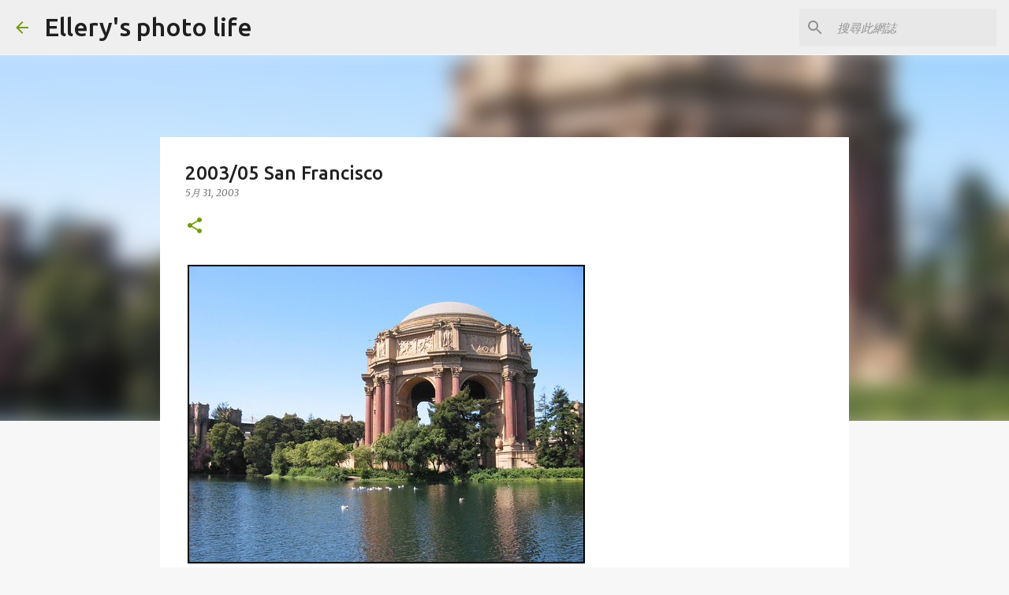

--- FILE ---
content_type: text/html; charset=UTF-8
request_url: https://photo.elleryq.idv.tw/2003/05/200305-san-francisco.html
body_size: 44983
content:
<!DOCTYPE html>
<html dir='ltr' lang='zh-TW'>
<head>
<meta content='width=device-width, initial-scale=1' name='viewport'/>
<title>2003/05 San Francisco</title>
<meta content='text/html; charset=UTF-8' http-equiv='Content-Type'/>
<!-- Chrome, Firefox OS and Opera -->
<meta content='#f7f7f7' name='theme-color'/>
<!-- Windows Phone -->
<meta content='#f7f7f7' name='msapplication-navbutton-color'/>
<meta content='blogger' name='generator'/>
<link href='https://photo.elleryq.idv.tw/favicon.ico' rel='icon' type='image/x-icon'/>
<link href='https://photo.elleryq.idv.tw/2003/05/200305-san-francisco.html' rel='canonical'/>
<link rel="alternate" type="application/atom+xml" title="Ellery&#39;s photo life - Atom" href="https://photo.elleryq.idv.tw/feeds/posts/default" />
<link rel="alternate" type="application/rss+xml" title="Ellery&#39;s photo life - RSS" href="https://photo.elleryq.idv.tw/feeds/posts/default?alt=rss" />
<link rel="service.post" type="application/atom+xml" title="Ellery&#39;s photo life - Atom" href="https://www.blogger.com/feeds/27360071/posts/default" />

<link rel="alternate" type="application/atom+xml" title="Ellery&#39;s photo life - Atom" href="https://photo.elleryq.idv.tw/feeds/116087404647664969/comments/default" />
<!--Can't find substitution for tag [blog.ieCssRetrofitLinks]-->
<link href='http://static.flickr.com/113/269188567_bfa3681645.jpg' rel='image_src'/>
<meta content='https://photo.elleryq.idv.tw/2003/05/200305-san-francisco.html' property='og:url'/>
<meta content='2003/05 San Francisco' property='og:title'/>
<meta content='  005-Palace of Fine arts-02 , originally uploaded by Ellery .      如果說四月是上集的話，五月就是下集了。 同樣地，也是逛了很多地方～這裡要特別感謝 Mr. Naoki 抽空帶我們出去逛了不少地方。       ...' property='og:description'/>
<meta content='https://lh3.googleusercontent.com/blogger_img_proxy/AEn0k_ug4DIzShBJPVU1Kw4NPR_7eHNq3A2M4jo32kDNWe2bwEPZNBjTtpWa9gIUSraCR9O4XL04FV-X2W18y2rEcgtMtbPcS_uUJsGyIzE2kZJg83oWk4wfqCOe=w1200-h630-p-k-no-nu' property='og:image'/>
<style type='text/css'>@font-face{font-family:'Merriweather';font-style:italic;font-weight:300;font-stretch:100%;font-display:swap;src:url(//fonts.gstatic.com/s/merriweather/v33/u-4c0qyriQwlOrhSvowK_l5-eTxCVx0ZbwLvKH2Gk9hLmp0v5yA-xXPqCzLvF-adrHOg7iDTFw.woff2)format('woff2');unicode-range:U+0460-052F,U+1C80-1C8A,U+20B4,U+2DE0-2DFF,U+A640-A69F,U+FE2E-FE2F;}@font-face{font-family:'Merriweather';font-style:italic;font-weight:300;font-stretch:100%;font-display:swap;src:url(//fonts.gstatic.com/s/merriweather/v33/u-4c0qyriQwlOrhSvowK_l5-eTxCVx0ZbwLvKH2Gk9hLmp0v5yA-xXPqCzLvF--drHOg7iDTFw.woff2)format('woff2');unicode-range:U+0301,U+0400-045F,U+0490-0491,U+04B0-04B1,U+2116;}@font-face{font-family:'Merriweather';font-style:italic;font-weight:300;font-stretch:100%;font-display:swap;src:url(//fonts.gstatic.com/s/merriweather/v33/u-4c0qyriQwlOrhSvowK_l5-eTxCVx0ZbwLvKH2Gk9hLmp0v5yA-xXPqCzLvF-SdrHOg7iDTFw.woff2)format('woff2');unicode-range:U+0102-0103,U+0110-0111,U+0128-0129,U+0168-0169,U+01A0-01A1,U+01AF-01B0,U+0300-0301,U+0303-0304,U+0308-0309,U+0323,U+0329,U+1EA0-1EF9,U+20AB;}@font-face{font-family:'Merriweather';font-style:italic;font-weight:300;font-stretch:100%;font-display:swap;src:url(//fonts.gstatic.com/s/merriweather/v33/u-4c0qyriQwlOrhSvowK_l5-eTxCVx0ZbwLvKH2Gk9hLmp0v5yA-xXPqCzLvF-WdrHOg7iDTFw.woff2)format('woff2');unicode-range:U+0100-02BA,U+02BD-02C5,U+02C7-02CC,U+02CE-02D7,U+02DD-02FF,U+0304,U+0308,U+0329,U+1D00-1DBF,U+1E00-1E9F,U+1EF2-1EFF,U+2020,U+20A0-20AB,U+20AD-20C0,U+2113,U+2C60-2C7F,U+A720-A7FF;}@font-face{font-family:'Merriweather';font-style:italic;font-weight:300;font-stretch:100%;font-display:swap;src:url(//fonts.gstatic.com/s/merriweather/v33/u-4c0qyriQwlOrhSvowK_l5-eTxCVx0ZbwLvKH2Gk9hLmp0v5yA-xXPqCzLvF-udrHOg7iA.woff2)format('woff2');unicode-range:U+0000-00FF,U+0131,U+0152-0153,U+02BB-02BC,U+02C6,U+02DA,U+02DC,U+0304,U+0308,U+0329,U+2000-206F,U+20AC,U+2122,U+2191,U+2193,U+2212,U+2215,U+FEFF,U+FFFD;}@font-face{font-family:'Merriweather';font-style:italic;font-weight:400;font-stretch:100%;font-display:swap;src:url(//fonts.gstatic.com/s/merriweather/v33/u-4c0qyriQwlOrhSvowK_l5-eTxCVx0ZbwLvKH2Gk9hLmp0v5yA-xXPqCzLvF-adrHOg7iDTFw.woff2)format('woff2');unicode-range:U+0460-052F,U+1C80-1C8A,U+20B4,U+2DE0-2DFF,U+A640-A69F,U+FE2E-FE2F;}@font-face{font-family:'Merriweather';font-style:italic;font-weight:400;font-stretch:100%;font-display:swap;src:url(//fonts.gstatic.com/s/merriweather/v33/u-4c0qyriQwlOrhSvowK_l5-eTxCVx0ZbwLvKH2Gk9hLmp0v5yA-xXPqCzLvF--drHOg7iDTFw.woff2)format('woff2');unicode-range:U+0301,U+0400-045F,U+0490-0491,U+04B0-04B1,U+2116;}@font-face{font-family:'Merriweather';font-style:italic;font-weight:400;font-stretch:100%;font-display:swap;src:url(//fonts.gstatic.com/s/merriweather/v33/u-4c0qyriQwlOrhSvowK_l5-eTxCVx0ZbwLvKH2Gk9hLmp0v5yA-xXPqCzLvF-SdrHOg7iDTFw.woff2)format('woff2');unicode-range:U+0102-0103,U+0110-0111,U+0128-0129,U+0168-0169,U+01A0-01A1,U+01AF-01B0,U+0300-0301,U+0303-0304,U+0308-0309,U+0323,U+0329,U+1EA0-1EF9,U+20AB;}@font-face{font-family:'Merriweather';font-style:italic;font-weight:400;font-stretch:100%;font-display:swap;src:url(//fonts.gstatic.com/s/merriweather/v33/u-4c0qyriQwlOrhSvowK_l5-eTxCVx0ZbwLvKH2Gk9hLmp0v5yA-xXPqCzLvF-WdrHOg7iDTFw.woff2)format('woff2');unicode-range:U+0100-02BA,U+02BD-02C5,U+02C7-02CC,U+02CE-02D7,U+02DD-02FF,U+0304,U+0308,U+0329,U+1D00-1DBF,U+1E00-1E9F,U+1EF2-1EFF,U+2020,U+20A0-20AB,U+20AD-20C0,U+2113,U+2C60-2C7F,U+A720-A7FF;}@font-face{font-family:'Merriweather';font-style:italic;font-weight:400;font-stretch:100%;font-display:swap;src:url(//fonts.gstatic.com/s/merriweather/v33/u-4c0qyriQwlOrhSvowK_l5-eTxCVx0ZbwLvKH2Gk9hLmp0v5yA-xXPqCzLvF-udrHOg7iA.woff2)format('woff2');unicode-range:U+0000-00FF,U+0131,U+0152-0153,U+02BB-02BC,U+02C6,U+02DA,U+02DC,U+0304,U+0308,U+0329,U+2000-206F,U+20AC,U+2122,U+2191,U+2193,U+2212,U+2215,U+FEFF,U+FFFD;}@font-face{font-family:'Merriweather';font-style:normal;font-weight:400;font-stretch:100%;font-display:swap;src:url(//fonts.gstatic.com/s/merriweather/v33/u-4D0qyriQwlOrhSvowK_l5UcA6zuSYEqOzpPe3HOZJ5eX1WtLaQwmYiScCmDxhtNOKl8yDr3icaGV31CPDaYKfFQn0.woff2)format('woff2');unicode-range:U+0460-052F,U+1C80-1C8A,U+20B4,U+2DE0-2DFF,U+A640-A69F,U+FE2E-FE2F;}@font-face{font-family:'Merriweather';font-style:normal;font-weight:400;font-stretch:100%;font-display:swap;src:url(//fonts.gstatic.com/s/merriweather/v33/u-4D0qyriQwlOrhSvowK_l5UcA6zuSYEqOzpPe3HOZJ5eX1WtLaQwmYiScCmDxhtNOKl8yDr3icaEF31CPDaYKfFQn0.woff2)format('woff2');unicode-range:U+0301,U+0400-045F,U+0490-0491,U+04B0-04B1,U+2116;}@font-face{font-family:'Merriweather';font-style:normal;font-weight:400;font-stretch:100%;font-display:swap;src:url(//fonts.gstatic.com/s/merriweather/v33/u-4D0qyriQwlOrhSvowK_l5UcA6zuSYEqOzpPe3HOZJ5eX1WtLaQwmYiScCmDxhtNOKl8yDr3icaG131CPDaYKfFQn0.woff2)format('woff2');unicode-range:U+0102-0103,U+0110-0111,U+0128-0129,U+0168-0169,U+01A0-01A1,U+01AF-01B0,U+0300-0301,U+0303-0304,U+0308-0309,U+0323,U+0329,U+1EA0-1EF9,U+20AB;}@font-face{font-family:'Merriweather';font-style:normal;font-weight:400;font-stretch:100%;font-display:swap;src:url(//fonts.gstatic.com/s/merriweather/v33/u-4D0qyriQwlOrhSvowK_l5UcA6zuSYEqOzpPe3HOZJ5eX1WtLaQwmYiScCmDxhtNOKl8yDr3icaGl31CPDaYKfFQn0.woff2)format('woff2');unicode-range:U+0100-02BA,U+02BD-02C5,U+02C7-02CC,U+02CE-02D7,U+02DD-02FF,U+0304,U+0308,U+0329,U+1D00-1DBF,U+1E00-1E9F,U+1EF2-1EFF,U+2020,U+20A0-20AB,U+20AD-20C0,U+2113,U+2C60-2C7F,U+A720-A7FF;}@font-face{font-family:'Merriweather';font-style:normal;font-weight:400;font-stretch:100%;font-display:swap;src:url(//fonts.gstatic.com/s/merriweather/v33/u-4D0qyriQwlOrhSvowK_l5UcA6zuSYEqOzpPe3HOZJ5eX1WtLaQwmYiScCmDxhtNOKl8yDr3icaFF31CPDaYKfF.woff2)format('woff2');unicode-range:U+0000-00FF,U+0131,U+0152-0153,U+02BB-02BC,U+02C6,U+02DA,U+02DC,U+0304,U+0308,U+0329,U+2000-206F,U+20AC,U+2122,U+2191,U+2193,U+2212,U+2215,U+FEFF,U+FFFD;}@font-face{font-family:'Ubuntu';font-style:normal;font-weight:400;font-display:swap;src:url(//fonts.gstatic.com/s/ubuntu/v21/4iCs6KVjbNBYlgoKcg72nU6AF7xm.woff2)format('woff2');unicode-range:U+0460-052F,U+1C80-1C8A,U+20B4,U+2DE0-2DFF,U+A640-A69F,U+FE2E-FE2F;}@font-face{font-family:'Ubuntu';font-style:normal;font-weight:400;font-display:swap;src:url(//fonts.gstatic.com/s/ubuntu/v21/4iCs6KVjbNBYlgoKew72nU6AF7xm.woff2)format('woff2');unicode-range:U+0301,U+0400-045F,U+0490-0491,U+04B0-04B1,U+2116;}@font-face{font-family:'Ubuntu';font-style:normal;font-weight:400;font-display:swap;src:url(//fonts.gstatic.com/s/ubuntu/v21/4iCs6KVjbNBYlgoKcw72nU6AF7xm.woff2)format('woff2');unicode-range:U+1F00-1FFF;}@font-face{font-family:'Ubuntu';font-style:normal;font-weight:400;font-display:swap;src:url(//fonts.gstatic.com/s/ubuntu/v21/4iCs6KVjbNBYlgoKfA72nU6AF7xm.woff2)format('woff2');unicode-range:U+0370-0377,U+037A-037F,U+0384-038A,U+038C,U+038E-03A1,U+03A3-03FF;}@font-face{font-family:'Ubuntu';font-style:normal;font-weight:400;font-display:swap;src:url(//fonts.gstatic.com/s/ubuntu/v21/4iCs6KVjbNBYlgoKcQ72nU6AF7xm.woff2)format('woff2');unicode-range:U+0100-02BA,U+02BD-02C5,U+02C7-02CC,U+02CE-02D7,U+02DD-02FF,U+0304,U+0308,U+0329,U+1D00-1DBF,U+1E00-1E9F,U+1EF2-1EFF,U+2020,U+20A0-20AB,U+20AD-20C0,U+2113,U+2C60-2C7F,U+A720-A7FF;}@font-face{font-family:'Ubuntu';font-style:normal;font-weight:400;font-display:swap;src:url(//fonts.gstatic.com/s/ubuntu/v21/4iCs6KVjbNBYlgoKfw72nU6AFw.woff2)format('woff2');unicode-range:U+0000-00FF,U+0131,U+0152-0153,U+02BB-02BC,U+02C6,U+02DA,U+02DC,U+0304,U+0308,U+0329,U+2000-206F,U+20AC,U+2122,U+2191,U+2193,U+2212,U+2215,U+FEFF,U+FFFD;}@font-face{font-family:'Ubuntu';font-style:normal;font-weight:500;font-display:swap;src:url(//fonts.gstatic.com/s/ubuntu/v21/4iCv6KVjbNBYlgoCjC3jvWyNPYZvg7UI.woff2)format('woff2');unicode-range:U+0460-052F,U+1C80-1C8A,U+20B4,U+2DE0-2DFF,U+A640-A69F,U+FE2E-FE2F;}@font-face{font-family:'Ubuntu';font-style:normal;font-weight:500;font-display:swap;src:url(//fonts.gstatic.com/s/ubuntu/v21/4iCv6KVjbNBYlgoCjC3jtGyNPYZvg7UI.woff2)format('woff2');unicode-range:U+0301,U+0400-045F,U+0490-0491,U+04B0-04B1,U+2116;}@font-face{font-family:'Ubuntu';font-style:normal;font-weight:500;font-display:swap;src:url(//fonts.gstatic.com/s/ubuntu/v21/4iCv6KVjbNBYlgoCjC3jvGyNPYZvg7UI.woff2)format('woff2');unicode-range:U+1F00-1FFF;}@font-face{font-family:'Ubuntu';font-style:normal;font-weight:500;font-display:swap;src:url(//fonts.gstatic.com/s/ubuntu/v21/4iCv6KVjbNBYlgoCjC3js2yNPYZvg7UI.woff2)format('woff2');unicode-range:U+0370-0377,U+037A-037F,U+0384-038A,U+038C,U+038E-03A1,U+03A3-03FF;}@font-face{font-family:'Ubuntu';font-style:normal;font-weight:500;font-display:swap;src:url(//fonts.gstatic.com/s/ubuntu/v21/4iCv6KVjbNBYlgoCjC3jvmyNPYZvg7UI.woff2)format('woff2');unicode-range:U+0100-02BA,U+02BD-02C5,U+02C7-02CC,U+02CE-02D7,U+02DD-02FF,U+0304,U+0308,U+0329,U+1D00-1DBF,U+1E00-1E9F,U+1EF2-1EFF,U+2020,U+20A0-20AB,U+20AD-20C0,U+2113,U+2C60-2C7F,U+A720-A7FF;}@font-face{font-family:'Ubuntu';font-style:normal;font-weight:500;font-display:swap;src:url(//fonts.gstatic.com/s/ubuntu/v21/4iCv6KVjbNBYlgoCjC3jsGyNPYZvgw.woff2)format('woff2');unicode-range:U+0000-00FF,U+0131,U+0152-0153,U+02BB-02BC,U+02C6,U+02DA,U+02DC,U+0304,U+0308,U+0329,U+2000-206F,U+20AC,U+2122,U+2191,U+2193,U+2212,U+2215,U+FEFF,U+FFFD;}@font-face{font-family:'Ubuntu';font-style:normal;font-weight:700;font-display:swap;src:url(//fonts.gstatic.com/s/ubuntu/v21/4iCv6KVjbNBYlgoCxCvjvWyNPYZvg7UI.woff2)format('woff2');unicode-range:U+0460-052F,U+1C80-1C8A,U+20B4,U+2DE0-2DFF,U+A640-A69F,U+FE2E-FE2F;}@font-face{font-family:'Ubuntu';font-style:normal;font-weight:700;font-display:swap;src:url(//fonts.gstatic.com/s/ubuntu/v21/4iCv6KVjbNBYlgoCxCvjtGyNPYZvg7UI.woff2)format('woff2');unicode-range:U+0301,U+0400-045F,U+0490-0491,U+04B0-04B1,U+2116;}@font-face{font-family:'Ubuntu';font-style:normal;font-weight:700;font-display:swap;src:url(//fonts.gstatic.com/s/ubuntu/v21/4iCv6KVjbNBYlgoCxCvjvGyNPYZvg7UI.woff2)format('woff2');unicode-range:U+1F00-1FFF;}@font-face{font-family:'Ubuntu';font-style:normal;font-weight:700;font-display:swap;src:url(//fonts.gstatic.com/s/ubuntu/v21/4iCv6KVjbNBYlgoCxCvjs2yNPYZvg7UI.woff2)format('woff2');unicode-range:U+0370-0377,U+037A-037F,U+0384-038A,U+038C,U+038E-03A1,U+03A3-03FF;}@font-face{font-family:'Ubuntu';font-style:normal;font-weight:700;font-display:swap;src:url(//fonts.gstatic.com/s/ubuntu/v21/4iCv6KVjbNBYlgoCxCvjvmyNPYZvg7UI.woff2)format('woff2');unicode-range:U+0100-02BA,U+02BD-02C5,U+02C7-02CC,U+02CE-02D7,U+02DD-02FF,U+0304,U+0308,U+0329,U+1D00-1DBF,U+1E00-1E9F,U+1EF2-1EFF,U+2020,U+20A0-20AB,U+20AD-20C0,U+2113,U+2C60-2C7F,U+A720-A7FF;}@font-face{font-family:'Ubuntu';font-style:normal;font-weight:700;font-display:swap;src:url(//fonts.gstatic.com/s/ubuntu/v21/4iCv6KVjbNBYlgoCxCvjsGyNPYZvgw.woff2)format('woff2');unicode-range:U+0000-00FF,U+0131,U+0152-0153,U+02BB-02BC,U+02C6,U+02DA,U+02DC,U+0304,U+0308,U+0329,U+2000-206F,U+20AC,U+2122,U+2191,U+2193,U+2212,U+2215,U+FEFF,U+FFFD;}</style>
<style id='page-skin-1' type='text/css'><!--
/*! normalize.css v8.0.0 | MIT License | github.com/necolas/normalize.css */html{line-height:1.15;-webkit-text-size-adjust:100%}body{margin:0}h1{font-size:2em;margin:.67em 0}hr{box-sizing:content-box;height:0;overflow:visible}pre{font-family:monospace,monospace;font-size:1em}a{background-color:transparent}abbr[title]{border-bottom:none;text-decoration:underline;text-decoration:underline dotted}b,strong{font-weight:bolder}code,kbd,samp{font-family:monospace,monospace;font-size:1em}small{font-size:80%}sub,sup{font-size:75%;line-height:0;position:relative;vertical-align:baseline}sub{bottom:-0.25em}sup{top:-0.5em}img{border-style:none}button,input,optgroup,select,textarea{font-family:inherit;font-size:100%;line-height:1.15;margin:0}button,input{overflow:visible}button,select{text-transform:none}button,[type="button"],[type="reset"],[type="submit"]{-webkit-appearance:button}button::-moz-focus-inner,[type="button"]::-moz-focus-inner,[type="reset"]::-moz-focus-inner,[type="submit"]::-moz-focus-inner{border-style:none;padding:0}button:-moz-focusring,[type="button"]:-moz-focusring,[type="reset"]:-moz-focusring,[type="submit"]:-moz-focusring{outline:1px dotted ButtonText}fieldset{padding:.35em .75em .625em}legend{box-sizing:border-box;color:inherit;display:table;max-width:100%;padding:0;white-space:normal}progress{vertical-align:baseline}textarea{overflow:auto}[type="checkbox"],[type="radio"]{box-sizing:border-box;padding:0}[type="number"]::-webkit-inner-spin-button,[type="number"]::-webkit-outer-spin-button{height:auto}[type="search"]{-webkit-appearance:textfield;outline-offset:-2px}[type="search"]::-webkit-search-decoration{-webkit-appearance:none}::-webkit-file-upload-button{-webkit-appearance:button;font:inherit}details{display:block}summary{display:list-item}template{display:none}[hidden]{display:none}
/*!************************************************
* Blogger Template Style
* Name: Emporio
**************************************************/
body{
word-wrap:break-word;
overflow-wrap:break-word;
word-break:break-word
}
.hidden{
display:none
}
.invisible{
visibility:hidden
}
.container:after,.float-container:after{
clear:both;
content:"";
display:table
}
.clearboth{
clear:both
}
#comments .comment .comment-actions,.subscribe-popup .FollowByEmail .follow-by-email-submit{
background:transparent;
border:0;
box-shadow:none;
color:#729c0b;
cursor:pointer;
font-size:14px;
font-weight:700;
outline:none;
text-decoration:none;
text-transform:uppercase;
width:auto
}
.dim-overlay{
height:100vh;
left:0;
position:fixed;
top:0;
width:100%
}
#sharing-dim-overlay{
background-color:transparent
}
input::-ms-clear{
display:none
}
.blogger-logo,.svg-icon-24.blogger-logo{
fill:#ff9800;
opacity:1
}
.skip-navigation{
background-color:#fff;
box-sizing:border-box;
color:#000;
display:block;
height:0;
left:0;
line-height:50px;
overflow:hidden;
padding-top:0;
position:fixed;
text-align:center;
top:0;
-webkit-transition:box-shadow .3s,height .3s,padding-top .3s;
transition:box-shadow .3s,height .3s,padding-top .3s;
width:100%;
z-index:900
}
.skip-navigation:focus{
box-shadow:0 4px 5px 0 rgba(0,0,0,.14),0 1px 10px 0 rgba(0,0,0,.12),0 2px 4px -1px rgba(0,0,0,.2);
height:50px
}
#main{
outline:none
}
.main-heading{
clip:rect(1px,1px,1px,1px);
border:0;
height:1px;
overflow:hidden;
padding:0;
position:absolute;
width:1px
}
.Attribution{
margin-top:1em;
text-align:center
}
.Attribution .blogger img,.Attribution .blogger svg{
vertical-align:bottom
}
.Attribution .blogger img{
margin-right:.5em
}
.Attribution div{
line-height:24px;
margin-top:.5em
}
.Attribution .copyright,.Attribution .image-attribution{
font-size:.7em;
margin-top:1.5em
}
.bg-photo{
background-attachment:scroll!important
}
body .CSS_LIGHTBOX{
z-index:900
}
.extendable .show-less,.extendable .show-more{
border-color:#729c0b;
color:#729c0b;
margin-top:8px
}
.extendable .show-less.hidden,.extendable .show-more.hidden,.inline-ad{
display:none
}
.inline-ad{
max-width:100%;
overflow:hidden
}
.adsbygoogle{
display:block
}
#cookieChoiceInfo{
bottom:0;
top:auto
}
iframe.b-hbp-video{
border:0
}
.post-body iframe{
max-width:100%
}
.post-body a[imageanchor="1"]{
display:inline-block
}
.byline{
margin-right:1em
}
.byline:last-child{
margin-right:0
}
.link-copied-dialog{
max-width:520px;
outline:0
}
.link-copied-dialog .modal-dialog-buttons{
margin-top:8px
}
.link-copied-dialog .goog-buttonset-default{
background:transparent;
border:0
}
.link-copied-dialog .goog-buttonset-default:focus{
outline:0
}
.paging-control-container{
margin-bottom:16px
}
.paging-control-container .paging-control{
display:inline-block
}
.paging-control-container .comment-range-text:after,.paging-control-container .paging-control{
color:#729c0b
}
.paging-control-container .comment-range-text,.paging-control-container .paging-control{
margin-right:8px
}
.paging-control-container .comment-range-text:after,.paging-control-container .paging-control:after{
padding-left:8px;
content:"\b7";
cursor:default;
pointer-events:none
}
.paging-control-container .comment-range-text:last-child:after,.paging-control-container .paging-control:last-child:after{
content:none
}
.byline.reactions iframe{
height:20px
}
.b-notification{
background-color:#fff;
border-bottom:1px solid #000;
box-sizing:border-box;
color:#000;
padding:16px 32px;
text-align:center
}
.b-notification.visible{
-webkit-transition:margin-top .3s cubic-bezier(.4,0,.2,1);
transition:margin-top .3s cubic-bezier(.4,0,.2,1)
}
.b-notification.invisible{
position:absolute
}
.b-notification-close{
position:absolute;
right:8px;
top:8px
}
.no-posts-message{
line-height:40px;
text-align:center
}
@media screen and (max-width:745px){
body.item-view .post-body a[imageanchor="1"][style*="float: left;"],body.item-view .post-body a[imageanchor="1"][style*="float: right;"]{
clear:none!important;
float:none!important
}
body.item-view .post-body a[imageanchor="1"] img{
display:block;
height:auto;
margin:0 auto
}
body.item-view .post-body>.separator:first-child>a[imageanchor="1"]:first-child{
margin-top:20px
}
.post-body a[imageanchor]{
display:block
}
body.item-view .post-body a[imageanchor="1"]{
margin-left:0!important;
margin-right:0!important
}
body.item-view .post-body a[imageanchor="1"]+a[imageanchor="1"]{
margin-top:16px
}
}
.item-control{
display:none
}
#comments{
border-top:1px dashed rgba(0,0,0,.54);
margin-top:20px;
padding:20px
}
#comments .comment-thread ol{
padding-left:0;
margin:0;
padding-left:0
}
#comments .comment .comment-replybox-single,#comments .comment-thread .comment-replies{
margin-left:60px
}
#comments .comment-thread .thread-count{
display:none
}
#comments .comment{
list-style-type:none;
padding:0 0 30px;
position:relative
}
#comments .comment .comment{
padding-bottom:8px
}
.comment .avatar-image-container{
position:absolute
}
.comment .avatar-image-container img{
border-radius:50%
}
.avatar-image-container svg,.comment .avatar-image-container .avatar-icon{
fill:#729c0b;
border:1px solid #729c0b;
border-radius:50%;
box-sizing:border-box;
height:35px;
margin:0;
padding:7px;
width:35px
}
.comment .comment-block{
margin-left:60px;
margin-top:10px;
padding-bottom:0
}
#comments .comment-author-header-wrapper{
margin-left:40px
}
#comments .comment .thread-expanded .comment-block{
padding-bottom:20px
}
#comments .comment .comment-header .user,#comments .comment .comment-header .user a{
color:#212121;
font-style:normal;
font-weight:700
}
#comments .comment .comment-actions{
bottom:0;
margin-bottom:15px;
position:absolute
}
#comments .comment .comment-actions>*{
margin-right:8px
}
#comments .comment .comment-header .datetime{
margin-left:8px;
bottom:0;
display:inline-block;
font-size:13px;
font-style:italic
}
#comments .comment .comment-footer .comment-timestamp a,#comments .comment .comment-header .datetime,#comments .comment .comment-header .datetime a{
color:rgba(33,33,33,.54)
}
#comments .comment .comment-content,.comment .comment-body{
margin-top:12px;
word-break:break-word
}
.comment-body{
margin-bottom:12px
}
#comments.embed[data-num-comments="0"]{
border:0;
margin-top:0;
padding-top:0
}
#comment-editor-src,#comments.embed[data-num-comments="0"] #comment-post-message,#comments.embed[data-num-comments="0"] div.comment-form>p,#comments.embed[data-num-comments="0"] p.comment-footer{
display:none
}
.comments .comments-content .loadmore.loaded{
max-height:0;
opacity:0;
overflow:hidden
}
.extendable .remaining-items{
height:0;
overflow:hidden;
-webkit-transition:height .3s cubic-bezier(.4,0,.2,1);
transition:height .3s cubic-bezier(.4,0,.2,1)
}
.extendable .remaining-items.expanded{
height:auto
}
.svg-icon-24,.svg-icon-24-button{
cursor:pointer;
height:24px;
min-width:24px;
width:24px
}
.touch-icon{
margin:-12px;
padding:12px
}
.touch-icon:active,.touch-icon:focus{
background-color:hsla(0,0%,60%,.4);
border-radius:50%
}
svg:not(:root).touch-icon{
overflow:visible
}
html[dir=rtl] .rtl-reversible-icon{
-webkit-transform:scaleX(-1);
transform:scaleX(-1)
}
.svg-icon-24-button,.touch-icon-button{
background:transparent;
border:0;
margin:0;
outline:none;
padding:0
}
.touch-icon-button .touch-icon:active,.touch-icon-button .touch-icon:focus{
background-color:transparent
}
.touch-icon-button:active .touch-icon,.touch-icon-button:focus .touch-icon{
background-color:hsla(0,0%,60%,.4);
border-radius:50%
}
.Profile .default-avatar-wrapper .avatar-icon{
fill:#729c0b;
border:1px solid #729c0b;
border-radius:50%;
box-sizing:border-box;
margin:0
}
.Profile .individual .default-avatar-wrapper .avatar-icon{
padding:25px
}
.Profile .individual .avatar-icon,.Profile .individual .profile-img{
height:90px;
width:90px
}
.Profile .team .default-avatar-wrapper .avatar-icon{
padding:8px
}
.Profile .team .avatar-icon,.Profile .team .default-avatar-wrapper,.Profile .team .profile-img{
height:40px;
width:40px
}
.snippet-container{
margin:0;
overflow:hidden;
position:relative
}
.snippet-fade{
right:0;
bottom:0;
box-sizing:border-box;
position:absolute;
width:96px
}
.snippet-fade:after{
content:"\2026";
float:right
}
.centered-top-container.sticky{
left:0;
position:fixed;
right:0;
top:0;
-webkit-transition-duration:.2s;
transition-duration:.2s;
-webkit-transition-property:opacity,-webkit-transform;
transition-property:opacity,-webkit-transform;
transition-property:transform,opacity;
transition-property:transform,opacity,-webkit-transform;
-webkit-transition-timing-function:cubic-bezier(.4,0,.2,1);
transition-timing-function:cubic-bezier(.4,0,.2,1);
width:auto;
z-index:8
}
.centered-top-placeholder{
display:none
}
.collapsed-header .centered-top-placeholder{
display:block
}
.centered-top-container .Header .replaced h1,.centered-top-placeholder .Header .replaced h1{
display:none
}
.centered-top-container.sticky .Header .replaced h1{
display:block
}
.centered-top-container.sticky .Header .header-widget{
background:none
}
.centered-top-container.sticky .Header .header-image-wrapper{
display:none
}
.centered-top-container img,.centered-top-placeholder img{
max-width:100%
}
.collapsible{
-webkit-transition:height .3s cubic-bezier(.4,0,.2,1);
transition:height .3s cubic-bezier(.4,0,.2,1)
}
.collapsible,.collapsible>summary{
display:block;
overflow:hidden
}
.collapsible>:not(summary){
display:none
}
.collapsible[open]>:not(summary){
display:block
}
.collapsible:focus,.collapsible>summary:focus{
outline:none
}
.collapsible>summary{
cursor:pointer;
display:block;
padding:0
}
.collapsible:focus>summary,.collapsible>summary:focus{
background-color:transparent
}
.collapsible>summary::-webkit-details-marker{
display:none
}
.collapsible-title{
-webkit-box-align:center;
align-items:center;
display:-webkit-box;
display:flex
}
.collapsible-title .title{
-webkit-box-flex:1;
-webkit-box-ordinal-group:1;
flex:1 1 auto;
order:0;
overflow:hidden;
text-overflow:ellipsis;
white-space:nowrap
}
.collapsible-title .chevron-down,.collapsible[open] .collapsible-title .chevron-up{
display:block
}
.collapsible-title .chevron-up,.collapsible[open] .collapsible-title .chevron-down{
display:none
}
.flat-button{
border-radius:2px;
font-weight:700;
margin:-8px;
padding:8px;
text-transform:uppercase
}
.flat-button,.flat-icon-button{
cursor:pointer;
display:inline-block
}
.flat-icon-button{
background:transparent;
border:0;
box-sizing:content-box;
line-height:0;
margin:-12px;
outline:none;
padding:12px
}
.flat-icon-button,.flat-icon-button .splash-wrapper{
border-radius:50%
}
.flat-icon-button .splash.animate{
-webkit-animation-duration:.3s;
animation-duration:.3s
}
body#layout .bg-photo,body#layout .bg-photo-overlay{
display:none
}
body#layout .centered{
max-width:954px
}
body#layout .navigation{
display:none
}
body#layout .sidebar-container{
display:inline-block;
width:40%
}
body#layout .hamburger-menu,body#layout .search{
display:none
}
.overflowable-container{
max-height:44px;
overflow:hidden;
position:relative
}
.overflow-button{
cursor:pointer
}
#overflowable-dim-overlay{
background:transparent
}
.overflow-popup{
background-color:#ffffff;
box-shadow:0 2px 2px 0 rgba(0,0,0,.14),0 3px 1px -2px rgba(0,0,0,.2),0 1px 5px 0 rgba(0,0,0,.12);
left:0;
max-width:calc(100% - 32px);
position:absolute;
top:0;
visibility:hidden;
z-index:101
}
.overflow-popup ul{
list-style:none
}
.overflow-popup .tabs li,.overflow-popup li{
display:block;
height:auto
}
.overflow-popup .tabs li{
padding-left:0;
padding-right:0
}
.overflow-button.hidden,.overflow-popup .tabs li.hidden,.overflow-popup li.hidden,.widget.Sharing .sharing-button{
display:none
}
.widget.Sharing .sharing-buttons li{
padding:0
}
.widget.Sharing .sharing-buttons li span{
display:none
}
.post-share-buttons{
position:relative
}
.sharing-open.touch-icon-button:active .touch-icon,.sharing-open.touch-icon-button:focus .touch-icon{
background-color:transparent
}
.share-buttons{
background-color:#ffffff;
border-radius:2px;
box-shadow:0 2px 2px 0 rgba(0,0,0,.14),0 3px 1px -2px rgba(0,0,0,.2),0 1px 5px 0 rgba(0,0,0,.12);
color:#000000;
list-style:none;
margin:0;
min-width:200px;
padding:8px 0;
position:absolute;
top:-11px;
z-index:101
}
.share-buttons.hidden{
display:none
}
.sharing-button{
background:transparent;
border:0;
cursor:pointer;
margin:0;
outline:none;
padding:0
}
.share-buttons li{
height:48px;
margin:0
}
.share-buttons li:last-child{
margin-bottom:0
}
.share-buttons li .sharing-platform-button{
box-sizing:border-box;
cursor:pointer;
display:block;
height:100%;
margin-bottom:0;
padding:0 16px;
position:relative;
width:100%
}
.share-buttons li .sharing-platform-button:focus,.share-buttons li .sharing-platform-button:hover{
background-color:hsla(0,0%,50%,.1);
outline:none
}
.share-buttons li svg[class*=" sharing-"],.share-buttons li svg[class^=sharing-]{
position:absolute;
top:10px
}
.share-buttons li span.sharing-platform-button{
position:relative;
top:0
}
.share-buttons li .platform-sharing-text{
margin-left:56px;
display:block;
font-size:16px;
line-height:48px;
white-space:nowrap
}
.sidebar-container{
-webkit-overflow-scrolling:touch;
background-color:#f7f7f7;
max-width:280px;
overflow-y:auto;
-webkit-transition-duration:.3s;
transition-duration:.3s;
-webkit-transition-property:-webkit-transform;
transition-property:-webkit-transform;
transition-property:transform;
transition-property:transform,-webkit-transform;
-webkit-transition-timing-function:cubic-bezier(0,0,.2,1);
transition-timing-function:cubic-bezier(0,0,.2,1);
width:280px;
z-index:101
}
.sidebar-container .navigation{
line-height:0;
padding:16px
}
.sidebar-container .sidebar-back{
cursor:pointer
}
.sidebar-container .widget{
background:none;
margin:0 16px;
padding:16px 0
}
.sidebar-container .widget .title{
color:#000000;
margin:0
}
.sidebar-container .widget ul{
list-style:none;
margin:0;
padding:0
}
.sidebar-container .widget ul ul{
margin-left:1em
}
.sidebar-container .widget li{
font-size:16px;
line-height:normal
}
.sidebar-container .widget+.widget{
border-top:1px solid rgba(0, 0, 0, 0.12)
}
.BlogArchive li{
margin:16px 0
}
.BlogArchive li:last-child{
margin-bottom:0
}
.Label li a{
display:inline-block
}
.BlogArchive .post-count,.Label .label-count{
margin-left:.25em;
float:right
}
.BlogArchive .post-count:before,.Label .label-count:before{
content:"("
}
.BlogArchive .post-count:after,.Label .label-count:after{
content:")"
}
.widget.Translate .skiptranslate>div{
display:block!important
}
.widget.Profile .profile-link{
display:-webkit-box;
display:flex
}
.widget.Profile .team-member .default-avatar-wrapper,.widget.Profile .team-member .profile-img{
-webkit-box-flex:0;
margin-right:1em;
flex:0 0 auto
}
.widget.Profile .individual .profile-link{
-webkit-box-orient:vertical;
-webkit-box-direction:normal;
flex-direction:column
}
.widget.Profile .team .profile-link .profile-name{
-webkit-box-flex:1;
align-self:center;
display:block;
flex:1 1 auto
}
.dim-overlay{
background-color:rgba(0,0,0,.54)
}
body.sidebar-visible{
overflow-y:hidden
}
@media screen and (max-width:680px){
.sidebar-container{
bottom:0;
left:auto;
position:fixed;
right:0;
top:0
}
.sidebar-container.sidebar-invisible{
-webkit-transform:translateX(100%);
transform:translateX(100%);
-webkit-transition-timing-function:cubic-bezier(.4,0,.6,1);
transition-timing-function:cubic-bezier(.4,0,.6,1)
}
}
.dialog{
background:#ffffff;
box-shadow:0 2px 2px 0 rgba(0,0,0,.14),0 3px 1px -2px rgba(0,0,0,.2),0 1px 5px 0 rgba(0,0,0,.12);
box-sizing:border-box;
color:#000000;
padding:30px;
position:fixed;
text-align:center;
width:calc(100% - 24px);
z-index:101
}
.dialog input[type=email],.dialog input[type=text]{
background-color:transparent;
border:0;
border-bottom:1px solid rgba(0,0,0,.12);
color:#000000;
display:block;
font-family:Ubuntu, sans-serif;
font-size:16px;
line-height:24px;
margin:auto;
outline:none;
padding-bottom:7px;
text-align:center;
width:100%
}
.dialog input[type=email]::-webkit-input-placeholder,.dialog input[type=text]::-webkit-input-placeholder{
color:rgba(0,0,0,.5)
}
.dialog input[type=email]::-moz-placeholder,.dialog input[type=text]::-moz-placeholder{
color:rgba(0,0,0,.5)
}
.dialog input[type=email]:-ms-input-placeholder,.dialog input[type=text]:-ms-input-placeholder{
color:rgba(0,0,0,.5)
}
.dialog input[type=email]::-ms-input-placeholder,.dialog input[type=text]::-ms-input-placeholder{
color:rgba(0,0,0,.5)
}
.dialog input[type=email]::placeholder,.dialog input[type=text]::placeholder{
color:rgba(0,0,0,.5)
}
.dialog input[type=email]:focus,.dialog input[type=text]:focus{
border-bottom:2px solid #729c0b;
padding-bottom:6px
}
.dialog input.no-cursor{
color:transparent;
text-shadow:0 0 0 #000000
}
.dialog input.no-cursor:focus{
outline:none
}
.dialog input[type=submit]{
font-family:Ubuntu, sans-serif
}
.dialog .goog-buttonset-default{
color:#729c0b
}
.loading-spinner-large{
-webkit-animation:mspin-rotate 1568.63ms linear infinite;
animation:mspin-rotate 1568.63ms linear infinite;
height:48px;
overflow:hidden;
position:absolute;
width:48px;
z-index:200
}
.loading-spinner-large>div{
-webkit-animation:mspin-revrot 5332ms steps(4) infinite;
animation:mspin-revrot 5332ms steps(4) infinite
}
.loading-spinner-large>div>div{
-webkit-animation:mspin-singlecolor-large-film 1333ms steps(81) infinite;
animation:mspin-singlecolor-large-film 1333ms steps(81) infinite;
background-size:100%;
height:48px;
width:3888px
}
.mspin-black-large>div>div,.mspin-grey_54-large>div>div{
background-image:url(https://www.blogblog.com/indie/mspin_black_large.svg)
}
.mspin-white-large>div>div{
background-image:url(https://www.blogblog.com/indie/mspin_white_large.svg)
}
.mspin-grey_54-large{
opacity:.54
}
@-webkit-keyframes mspin-singlecolor-large-film{
0%{
-webkit-transform:translateX(0);
transform:translateX(0)
}
to{
-webkit-transform:translateX(-3888px);
transform:translateX(-3888px)
}
}
@keyframes mspin-singlecolor-large-film{
0%{
-webkit-transform:translateX(0);
transform:translateX(0)
}
to{
-webkit-transform:translateX(-3888px);
transform:translateX(-3888px)
}
}
@-webkit-keyframes mspin-rotate{
0%{
-webkit-transform:rotate(0deg);
transform:rotate(0deg)
}
to{
-webkit-transform:rotate(1turn);
transform:rotate(1turn)
}
}
@keyframes mspin-rotate{
0%{
-webkit-transform:rotate(0deg);
transform:rotate(0deg)
}
to{
-webkit-transform:rotate(1turn);
transform:rotate(1turn)
}
}
@-webkit-keyframes mspin-revrot{
0%{
-webkit-transform:rotate(0deg);
transform:rotate(0deg)
}
to{
-webkit-transform:rotate(-1turn);
transform:rotate(-1turn)
}
}
@keyframes mspin-revrot{
0%{
-webkit-transform:rotate(0deg);
transform:rotate(0deg)
}
to{
-webkit-transform:rotate(-1turn);
transform:rotate(-1turn)
}
}
.subscribe-popup{
max-width:364px
}
.subscribe-popup h3{
color:#212121;
font-size:1.8em;
margin-top:0
}
.subscribe-popup .FollowByEmail h3{
display:none
}
.subscribe-popup .FollowByEmail .follow-by-email-submit{
color:#729c0b;
display:inline-block;
margin:24px auto 0;
white-space:normal;
width:auto
}
.subscribe-popup .FollowByEmail .follow-by-email-submit:disabled{
cursor:default;
opacity:.3
}
@media (max-width:800px){
.blog-name div.widget.Subscribe{
margin-bottom:16px
}
body.item-view .blog-name div.widget.Subscribe{
margin:8px auto 16px;
width:100%
}
}
.sidebar-container .svg-icon-24{
fill:#729c0b
}
.centered-top .svg-icon-24{
fill:#729c0b
}
.centered-bottom .svg-icon-24.touch-icon,.centered-bottom a .svg-icon-24,.centered-bottom button .svg-icon-24{
fill:#729c0b
}
.post-wrapper .svg-icon-24.touch-icon,.post-wrapper a .svg-icon-24,.post-wrapper button .svg-icon-24{
fill:#729c0b
}
.centered-bottom .share-buttons .svg-icon-24,.share-buttons .svg-icon-24{
fill:#729c0b
}
.svg-icon-24.hamburger-menu{
fill:#729c0b
}
body#layout .page_body{
padding:0;
position:relative;
top:0
}
body#layout .page{
display:inline-block;
left:inherit;
position:relative;
vertical-align:top;
width:540px
}
body{
background:#f7f7f7 none repeat scroll top left;
background-color:#f7f7f7;
background-size:cover;
font:400 16px Ubuntu, sans-serif;
margin:0;
min-height:100vh
}
body,h3,h3.title{
color:#000000
}
.post-wrapper .post-title,.post-wrapper .post-title a,.post-wrapper .post-title a:hover,.post-wrapper .post-title a:visited{
color:#212121
}
a{
color:#729c0b;
text-decoration:none
}
a:visited{
color:#729c0b
}
a:hover{
color:#729c0b
}
blockquote{
color:#424242;
font:400 16px Ubuntu, sans-serif;
font-size:x-large;
font-style:italic;
font-weight:300;
text-align:center
}
.dim-overlay{
z-index:100
}
.page{
-webkit-box-orient:vertical;
-webkit-box-direction:normal;
box-sizing:border-box;
display:-webkit-box;
display:flex;
flex-direction:column;
min-height:100vh;
padding-bottom:1em
}
.page>*{
-webkit-box-flex:0;
flex:0 0 auto
}
.page>#footer{
margin-top:auto
}
.bg-photo-container{
overflow:hidden
}
.bg-photo-container,.bg-photo-container .bg-photo{
height:464px;
width:100%
}
.bg-photo-container .bg-photo{
background-position:50%;
background-size:cover;
z-index:-1
}
.centered{
margin:0 auto;
position:relative;
width:1482px
}
.centered .main,.centered .main-container{
float:left
}
.centered .main{
padding-bottom:1em
}
.centered .centered-bottom:after{
clear:both;
content:"";
display:table
}
@media (min-width:1626px){
.page_body.has-vertical-ads .centered{
width:1625px
}
}
@media (min-width:1225px) and (max-width:1482px){
.centered{
width:1081px
}
}
@media (min-width:1225px) and (max-width:1625px){
.page_body.has-vertical-ads .centered{
width:1224px
}
}
@media (max-width:1224px){
.centered{
width:680px
}
}
@media (max-width:680px){
.centered{
max-width:600px;
width:100%
}
}
.feed-view .post-wrapper.hero,.main,.main-container,.post-filter-message,.top-nav .section{
width:1187px
}
@media (min-width:1225px) and (max-width:1482px){
.feed-view .post-wrapper.hero,.main,.main-container,.post-filter-message,.top-nav .section{
width:786px
}
}
@media (min-width:1225px) and (max-width:1625px){
.feed-view .page_body.has-vertical-ads .post-wrapper.hero,.page_body.has-vertical-ads .feed-view .post-wrapper.hero,.page_body.has-vertical-ads .main,.page_body.has-vertical-ads .main-container,.page_body.has-vertical-ads .post-filter-message,.page_body.has-vertical-ads .top-nav .section{
width:786px
}
}
@media (max-width:1224px){
.feed-view .post-wrapper.hero,.main,.main-container,.post-filter-message,.top-nav .section{
width:auto
}
}
.widget .title{
font-size:18px;
line-height:28px;
margin:18px 0
}
.extendable .show-less,.extendable .show-more{
color:#729c0b;
cursor:pointer;
font:500 12px Ubuntu, sans-serif;
margin:0 -16px;
padding:16px;
text-transform:uppercase
}
.widget.Profile{
font:400 16px Ubuntu, sans-serif
}
.sidebar-container .widget.Profile{
padding:16px
}
.widget.Profile h2{
display:none
}
.widget.Profile .title{
margin:16px 32px
}
.widget.Profile .profile-img{
border-radius:50%
}
.widget.Profile .individual{
display:-webkit-box;
display:flex
}
.widget.Profile .individual .profile-info{
margin-left:16px;
align-self:center
}
.widget.Profile .profile-datablock{
margin-bottom:.75em;
margin-top:0
}
.widget.Profile .profile-link{
background-image:none!important;
font-family:inherit;
max-width:100%;
overflow:hidden
}
.widget.Profile .individual .profile-link{
display:block;
margin:0 -10px;
padding:0 10px
}
.widget.Profile .individual .profile-data a.profile-link.g-profile,.widget.Profile .team a.profile-link.g-profile .profile-name{
color:#000000;
font:500 16px Ubuntu, sans-serif;
margin-bottom:.75em
}
.widget.Profile .individual .profile-data a.profile-link.g-profile{
line-height:1.25
}
.widget.Profile .individual>a:first-child{
flex-shrink:0
}
.widget.Profile dd{
margin:0
}
.widget.Profile ul{
list-style:none;
padding:0
}
.widget.Profile ul li{
margin:10px 0 30px
}
.widget.Profile .team .extendable,.widget.Profile .team .extendable .first-items,.widget.Profile .team .extendable .remaining-items{
margin:0;
max-width:100%;
padding:0
}
.widget.Profile .team-member .profile-name-container{
-webkit-box-flex:0;
flex:0 1 auto
}
.widget.Profile .team .extendable .show-less,.widget.Profile .team .extendable .show-more{
left:56px;
position:relative
}
#comments a,.post-wrapper a{
color:#729c0b
}
div.widget.Blog .blog-posts .post-outer{
border:0
}
div.widget.Blog .post-outer{
padding-bottom:0
}
.post .thumb{
float:left;
height:20%;
width:20%
}
.no-posts-message,.status-msg-body{
margin:10px 0
}
.blog-pager{
text-align:center
}
.post-title{
margin:0
}
.post-title,.post-title a{
font:500 24px Ubuntu, sans-serif
}
.post-body{
display:block;
font:400 16px Merriweather, Georgia, serif;
line-height:32px;
margin:0
}
.post-body,.post-snippet{
color:#000000
}
.post-snippet{
font:400 14px Merriweather, Georgia, serif;
line-height:24px;
margin:8px 0;
max-height:72px
}
.post-snippet .snippet-fade{
background:-webkit-linear-gradient(left,#ffffff 0,#ffffff 20%,rgba(255, 255, 255, 0) 100%);
background:linear-gradient(to left,#ffffff 0,#ffffff 20%,rgba(255, 255, 255, 0) 100%);
bottom:0;
color:#000000;
position:absolute
}
.post-body img{
height:inherit;
max-width:100%
}
.byline,.byline.post-author a,.byline.post-timestamp a{
color:#757575;
font:italic 400 12px Merriweather, Georgia, serif
}
.byline.post-author{
text-transform:lowercase
}
.byline.post-author a{
text-transform:none
}
.item-byline .byline,.post-header .byline{
margin-right:0
}
.post-share-buttons .share-buttons{
background:#ffffff;
color:#000000;
font:400 14px Ubuntu, sans-serif
}
.tr-caption{
color:#424242;
font:400 16px Ubuntu, sans-serif;
font-size:1.1em;
font-style:italic
}
.post-filter-message{
background-color:#729c0b;
box-sizing:border-box;
color:#ffffff;
display:-webkit-box;
display:flex;
font:italic 400 18px Merriweather, Georgia, serif;
margin-bottom:16px;
margin-top:32px;
padding:12px 16px
}
.post-filter-message>div:first-child{
-webkit-box-flex:1;
flex:1 0 auto
}
.post-filter-message a{
padding-left:30px;
color:#729c0b;
color:#ffffff;
cursor:pointer;
font:500 12px Ubuntu, sans-serif;
text-transform:uppercase;
white-space:nowrap
}
.post-filter-message .search-label,.post-filter-message .search-query{
font-style:italic;
quotes:"\201c" "\201d" "\2018" "\2019"
}
.post-filter-message .search-label:before,.post-filter-message .search-query:before{
content:open-quote
}
.post-filter-message .search-label:after,.post-filter-message .search-query:after{
content:close-quote
}
#blog-pager{
margin-bottom:1em;
margin-top:2em
}
#blog-pager a{
color:#729c0b;
cursor:pointer;
font:500 12px Ubuntu, sans-serif;
text-transform:uppercase
}
.Label{
overflow-x:hidden
}
.Label ul{
list-style:none;
padding:0
}
.Label li{
display:inline-block;
max-width:100%;
overflow:hidden;
text-overflow:ellipsis;
white-space:nowrap
}
.Label .first-ten{
margin-top:16px
}
.Label .show-all{
border-color:#729c0b;
color:#729c0b;
cursor:pointer;
font-style:normal;
margin-top:8px;
text-transform:uppercase
}
.Label .show-all,.Label .show-all.hidden{
display:inline-block
}
.Label li a,.Label span.label-size,.byline.post-labels a{
background-color:rgba(114,156,11,.1);
border-radius:2px;
color:#729c0b;
cursor:pointer;
display:inline-block;
font:500 10.5px Ubuntu, sans-serif;
line-height:1.5;
margin:4px 4px 4px 0;
padding:4px 8px;
text-transform:uppercase;
vertical-align:middle
}
body.item-view .byline.post-labels a{
background-color:rgba(114,156,11,.1);
color:#729c0b
}
.FeaturedPost .item-thumbnail img{
max-width:100%
}
.sidebar-container .FeaturedPost .post-title a{
color:#729c0b;
font:500 14px Ubuntu, sans-serif
}
body.item-view .PopularPosts{
display:inline-block;
overflow-y:auto;
vertical-align:top;
width:280px
}
.PopularPosts h3.title{
font:500 16px Ubuntu, sans-serif
}
.PopularPosts .post-title{
margin:0 0 16px
}
.PopularPosts .post-title a{
color:#729c0b;
font:500 14px Ubuntu, sans-serif;
line-height:24px
}
.PopularPosts .item-thumbnail{
clear:both;
height:152px;
overflow-y:hidden;
width:100%
}
.PopularPosts .item-thumbnail img{
padding:0;
width:100%
}
.PopularPosts .popular-posts-snippet{
color:#535353;
font:italic 400 14px Merriweather, Georgia, serif;
line-height:24px;
max-height:calc(24px * 4);
overflow:hidden
}
.PopularPosts .popular-posts-snippet .snippet-fade{
color:#535353
}
.PopularPosts .post{
margin:30px 0;
position:relative
}
.PopularPosts .post+.post{
padding-top:1em
}
.popular-posts-snippet .snippet-fade{
right:0;
background:-webkit-linear-gradient(left,#f7f7f7 0,#f7f7f7 20%,rgba(247, 247, 247, 0) 100%);
background:linear-gradient(to left,#f7f7f7 0,#f7f7f7 20%,rgba(247, 247, 247, 0) 100%);
height:24px;
line-height:24px;
position:absolute;
top:calc(24px * 3);
width:96px
}
.Attribution{
color:#000000
}
.Attribution a,.Attribution a:hover,.Attribution a:visited{
color:#729c0b
}
.Attribution svg{
fill:#757575
}
.inline-ad{
margin-bottom:16px
}
.item-view .inline-ad{
display:block
}
.vertical-ad-container{
margin-left:15px;
float:left;
min-height:1px;
width:128px
}
.item-view .vertical-ad-container{
margin-top:30px
}
.inline-ad-placeholder,.vertical-ad-placeholder{
background:#ffffff;
border:1px solid #000;
opacity:.9;
text-align:center;
vertical-align:middle
}
.inline-ad-placeholder span,.vertical-ad-placeholder span{
color:#212121;
display:block;
font-weight:700;
margin-top:290px;
text-transform:uppercase
}
.vertical-ad-placeholder{
height:600px
}
.vertical-ad-placeholder span{
margin-top:290px;
padding:0 40px
}
.inline-ad-placeholder{
height:90px
}
.inline-ad-placeholder span{
margin-top:35px
}
.centered-top-container.sticky,.sticky .centered-top{
background-color:#efefef
}
.centered-top{
-webkit-box-align:start;
align-items:flex-start;
display:-webkit-box;
display:flex;
flex-wrap:wrap;
margin:0 auto;
max-width:1482px;
padding-top:40px
}
.page_body.has-vertical-ads .centered-top{
max-width:1625px
}
.centered-top .blog-name,.centered-top .hamburger-section,.centered-top .search{
margin-left:16px
}
.centered-top .return_link{
-webkit-box-flex:0;
-webkit-box-ordinal-group:1;
flex:0 0 auto;
height:24px;
order:0;
width:24px
}
.centered-top .blog-name{
-webkit-box-flex:1;
-webkit-box-ordinal-group:2;
flex:1 1 0;
order:1
}
.centered-top .search{
-webkit-box-flex:0;
-webkit-box-ordinal-group:3;
flex:0 0 auto;
order:2
}
.centered-top .hamburger-section{
-webkit-box-flex:0;
-webkit-box-ordinal-group:4;
display:none;
flex:0 0 auto;
order:3
}
.centered-top .subscribe-section-container{
-webkit-box-flex:1;
-webkit-box-ordinal-group:5;
flex:1 0 100%;
order:4
}
.centered-top .top-nav{
-webkit-box-flex:1;
-webkit-box-ordinal-group:6;
flex:1 0 100%;
margin-top:32px;
order:5
}
.sticky .centered-top{
-webkit-box-align:center;
align-items:center;
box-sizing:border-box;
flex-wrap:nowrap;
padding:0 16px
}
.sticky .centered-top .blog-name{
-webkit-box-flex:0;
flex:0 1 auto;
max-width:none;
min-width:0
}
.sticky .centered-top .subscribe-section-container{
border-left:1px solid rgba(0, 0, 0, 0.3);
-webkit-box-flex:1;
-webkit-box-ordinal-group:3;
flex:1 0 auto;
margin:0 16px;
order:2
}
.sticky .centered-top .search{
-webkit-box-flex:1;
-webkit-box-ordinal-group:4;
flex:1 0 auto;
order:3
}
.sticky .centered-top .hamburger-section{
-webkit-box-ordinal-group:5;
order:4
}
.sticky .centered-top .top-nav{
display:none
}
.search{
position:relative;
width:250px
}
.search,.search .search-expand,.search .section{
height:48px
}
.search .search-expand{
margin-left:auto;
background:transparent;
border:0;
display:none;
margin:0;
outline:none;
padding:0
}
.search .search-expand-text{
display:none
}
.search .search-expand .svg-icon-24,.search .search-submit-container .svg-icon-24{
fill:rgba(0, 0, 0, 0.38);
-webkit-transition:fill .3s cubic-bezier(.4,0,.2,1);
transition:fill .3s cubic-bezier(.4,0,.2,1)
}
.search h3{
display:none
}
.search .section{
right:0;
box-sizing:border-box;
line-height:24px;
overflow-x:hidden;
position:absolute;
top:0;
-webkit-transition-duration:.3s;
transition-duration:.3s;
-webkit-transition-property:background-color,width;
transition-property:background-color,width;
-webkit-transition-timing-function:cubic-bezier(.4,0,.2,1);
transition-timing-function:cubic-bezier(.4,0,.2,1);
width:250px;
z-index:8
}
.search .section,.search.focused .section{
background-color:rgba(0, 0, 0, 0.03)
}
.search form{
display:-webkit-box;
display:flex
}
.search form .search-submit-container{
-webkit-box-align:center;
-webkit-box-flex:0;
-webkit-box-ordinal-group:1;
align-items:center;
display:-webkit-box;
display:flex;
flex:0 0 auto;
height:48px;
order:0
}
.search form .search-input{
-webkit-box-flex:1;
-webkit-box-ordinal-group:2;
flex:1 1 auto;
order:1
}
.search form .search-input input{
box-sizing:border-box;
height:48px;
width:100%
}
.search .search-submit-container input[type=submit]{
display:none
}
.search .search-submit-container .search-icon{
margin:0;
padding:12px 8px
}
.search .search-input input{
background:none;
border:0;
color:#1f1f1f;
font:400 16px Merriweather, Georgia, serif;
outline:none;
padding:0 8px
}
.search .search-input input::-webkit-input-placeholder{
color:rgba(0, 0, 0, 0.38);
font:italic 400 15px Merriweather, Georgia, serif;
line-height:48px
}
.search .search-input input::-moz-placeholder{
color:rgba(0, 0, 0, 0.38);
font:italic 400 15px Merriweather, Georgia, serif;
line-height:48px
}
.search .search-input input:-ms-input-placeholder{
color:rgba(0, 0, 0, 0.38);
font:italic 400 15px Merriweather, Georgia, serif;
line-height:48px
}
.search .search-input input::-ms-input-placeholder{
color:rgba(0, 0, 0, 0.38);
font:italic 400 15px Merriweather, Georgia, serif;
line-height:48px
}
.search .search-input input::placeholder{
color:rgba(0, 0, 0, 0.38);
font:italic 400 15px Merriweather, Georgia, serif;
line-height:48px
}
.search .dim-overlay{
background-color:transparent
}
.centered-top .Header h1{
box-sizing:border-box;
color:#1f1f1f;
font:500 62px Ubuntu, sans-serif;
margin:0;
padding:0
}
.centered-top .Header h1 a,.centered-top .Header h1 a:hover,.centered-top .Header h1 a:visited{
color:inherit;
font-size:inherit
}
.centered-top .Header p{
color:#1f1f1f;
font:italic 300 14px Merriweather, Georgia, serif;
line-height:1.7;
margin:16px 0;
padding:0
}
.sticky .centered-top .Header h1{
color:#1f1f1f;
font-size:32px;
margin:16px 0;
overflow:hidden;
padding:0;
text-overflow:ellipsis;
white-space:nowrap
}
.sticky .centered-top .Header p{
display:none
}
.subscribe-section-container{
border-left:0;
margin:0
}
.subscribe-section-container .subscribe-button{
background:transparent;
border:0;
color:#729c0b;
cursor:pointer;
display:inline-block;
font:700 12px Ubuntu, sans-serif;
margin:0 auto;
outline:none;
padding:16px;
text-transform:uppercase;
white-space:nowrap
}
.top-nav .PageList h3{
margin-left:16px
}
.top-nav .PageList ul{
list-style:none;
margin:0;
padding:0
}
.top-nav .PageList ul li{
color:#729c0b;
cursor:pointer;
font:500 12px Ubuntu, sans-serif;
font:700 12px Ubuntu, sans-serif;
text-transform:uppercase
}
.top-nav .PageList ul li a{
background-color:#ffffff;
color:#729c0b;
display:block;
height:44px;
line-height:44px;
overflow:hidden;
padding:0 22px;
text-overflow:ellipsis;
vertical-align:middle
}
.top-nav .PageList ul li.selected a{
color:#729c0b
}
.top-nav .PageList ul li:first-child a{
padding-left:16px
}
.top-nav .PageList ul li:last-child a{
padding-right:16px
}
.top-nav .PageList .dim-overlay{
opacity:0
}
.top-nav .overflowable-contents li{
float:left;
max-width:100%
}
.top-nav .overflow-button{
-webkit-box-align:center;
-webkit-box-flex:0;
align-items:center;
display:-webkit-box;
display:flex;
flex:0 0 auto;
height:44px;
padding:0 16px;
position:relative;
-webkit-transition:opacity .3s cubic-bezier(.4,0,.2,1);
transition:opacity .3s cubic-bezier(.4,0,.2,1);
width:24px
}
.top-nav .overflow-button.hidden{
display:none
}
.top-nav .overflow-button svg{
margin-top:0
}
@media (max-width:1224px){
.search{
width:24px
}
.search .search-expand{
display:block;
position:relative;
z-index:8
}
.search .search-expand .search-expand-icon{
fill:transparent
}
.search .section{
background-color:rgba(0, 0, 0, 0);
width:32px;
z-index:7
}
.search.focused .section{
width:250px;
z-index:8
}
.search .search-submit-container .svg-icon-24{
fill:#729c0b
}
.search.focused .search-submit-container .svg-icon-24{
fill:rgba(0, 0, 0, 0.38)
}
.blog-name,.return_link,.subscribe-section-container{
opacity:1;
-webkit-transition:opacity .3s cubic-bezier(.4,0,.2,1);
transition:opacity .3s cubic-bezier(.4,0,.2,1)
}
.centered-top.search-focused .blog-name,.centered-top.search-focused .return_link,.centered-top.search-focused .subscribe-section-container{
opacity:0
}
body.search-view .centered-top.search-focused .blog-name .section,body.search-view .centered-top.search-focused .subscribe-section-container{
display:none
}
}
@media (max-width:745px){
.top-nav .section.no-items#page_list_top{
display:none
}
.centered-top{
padding-top:16px
}
.centered-top .header_container{
margin:0 auto;
max-width:600px
}
.centered-top .hamburger-section{
-webkit-box-align:center;
margin-right:24px;
align-items:center;
display:-webkit-box;
display:flex;
height:48px
}
.widget.Header h1{
font:500 36px Ubuntu, sans-serif;
padding:0
}
.top-nav .PageList{
max-width:100%;
overflow-x:auto
}
.centered-top-container.sticky .centered-top{
flex-wrap:wrap
}
.centered-top-container.sticky .blog-name{
-webkit-box-flex:1;
flex:1 1 0
}
.centered-top-container.sticky .search{
-webkit-box-flex:0;
flex:0 0 auto
}
.centered-top-container.sticky .hamburger-section,.centered-top-container.sticky .search{
margin-bottom:8px;
margin-top:8px
}
.centered-top-container.sticky .subscribe-section-container{
-webkit-box-flex:1;
-webkit-box-ordinal-group:6;
border:0;
flex:1 0 100%;
margin:-16px 0 0;
order:5
}
body.item-view .centered-top-container.sticky .subscribe-section-container{
margin-left:24px
}
.centered-top-container.sticky .subscribe-button{
margin-bottom:0;
padding:8px 16px 16px
}
.centered-top-container.sticky .widget.Header h1{
font-size:16px;
margin:0
}
}
body.sidebar-visible .page{
overflow-y:scroll
}
.sidebar-container{
margin-left:15px;
float:left
}
.sidebar-container a{
color:#729c0b;
font:400 14px Merriweather, Georgia, serif
}
.sidebar-container .sidebar-back{
float:right
}
.sidebar-container .navigation{
display:none
}
.sidebar-container .widget{
margin:auto 0;
padding:24px
}
.sidebar-container .widget .title{
font:500 16px Ubuntu, sans-serif
}
@media (min-width:681px) and (max-width:1224px){
.error-view .sidebar-container{
display:none
}
}
@media (max-width:680px){
.sidebar-container{
margin-left:0;
max-width:none;
width:100%
}
.sidebar-container .navigation{
display:block;
padding:24px
}
.sidebar-container .navigation+.sidebar.section{
clear:both
}
.sidebar-container .widget{
padding-left:32px
}
.sidebar-container .widget.Profile{
padding-left:24px
}
}
.post-wrapper{
background-color:#ffffff;
position:relative
}
.feed-view .blog-posts{
margin-right:-15px;
width:calc(100% + 15px)
}
.feed-view .post-wrapper{
border-radius:0px;
float:left;
overflow:hidden;
-webkit-transition:box-shadow .3s cubic-bezier(.4,0,.2,1);
transition:box-shadow .3s cubic-bezier(.4,0,.2,1);
width:385px
}
.feed-view .post-wrapper:hover{
box-shadow:0 4px 5px 0 rgba(0,0,0,.14),0 1px 10px 0 rgba(0,0,0,.12),0 2px 4px -1px rgba(0,0,0,.2)
}
.feed-view .post-wrapper.hero{
background-position:50%;
background-size:cover;
position:relative
}
.feed-view .post-wrapper .post,.feed-view .post-wrapper .post .snippet-thumbnail{
background-color:#ffffff;
padding:24px 16px
}
.feed-view .post-wrapper .snippet-thumbnail{
-webkit-transition:opacity .3s cubic-bezier(.4,0,.2,1);
transition:opacity .3s cubic-bezier(.4,0,.2,1)
}
.feed-view .post-wrapper.has-labels.image .snippet-thumbnail-container{
background-color:rgba(0, 0, 0, 1)
}
.feed-view .post-wrapper.has-labels:hover .snippet-thumbnail{
opacity:.7
}
.feed-view .inline-ad,.feed-view .post-wrapper{
margin-right:15px;
margin-left:0;
margin-bottom:15px;
margin-top:0
}
.feed-view .post-wrapper.hero .post-title a{
font-size:20px;
line-height:24px
}
.feed-view .post-wrapper.not-hero .post-title a{
font-size:16px;
line-height:24px
}
.feed-view .post-wrapper .post-title a{
display:block;
margin:-296px -16px;
padding:296px 16px;
position:relative;
text-overflow:ellipsis;
z-index:2
}
.feed-view .post-wrapper .byline,.feed-view .post-wrapper .comment-link{
position:relative;
z-index:3
}
.feed-view .not-hero.post-wrapper.no-image .post-title-container{
position:relative;
top:-90px
}
.feed-view .post-wrapper .post-header{
padding:5px 0
}
.feed-view .byline{
line-height:12px
}
.feed-view .hero .byline{
line-height:15.6px
}
.feed-view .hero .byline,.feed-view .hero .byline.post-author a,.feed-view .hero .byline.post-timestamp a{
font-size:14px
}
.feed-view .post-comment-link{
float:left
}
.feed-view .post-share-buttons{
float:right
}
.feed-view .header-buttons-byline{
height:24px;
margin-top:16px
}
.feed-view .header-buttons-byline .byline{
height:24px
}
.feed-view .post-header-right-buttons .post-comment-link,.feed-view .post-header-right-buttons .post-jump-link{
display:block;
float:left;
margin-left:16px
}
.feed-view .post .num_comments{
display:inline-block;
font:500 24px Ubuntu, sans-serif;
font-size:12px;
margin:-14px 6px 0;
vertical-align:middle
}
.feed-view .post-wrapper .post-jump-link{
float:right
}
.feed-view .post-wrapper .post-footer{
margin-top:15px
}
.feed-view .post-wrapper .snippet-thumbnail,.feed-view .post-wrapper .snippet-thumbnail-container{
height:184px;
overflow-y:hidden
}
.feed-view .post-wrapper .snippet-thumbnail{
background-position:50%;
background-size:cover;
display:block;
width:100%
}
.feed-view .post-wrapper.hero .snippet-thumbnail,.feed-view .post-wrapper.hero .snippet-thumbnail-container{
height:272px;
overflow-y:hidden
}
@media (min-width:681px){
.feed-view .post-title a .snippet-container{
height:48px;
max-height:48px
}
.feed-view .post-title a .snippet-fade{
background:-webkit-linear-gradient(left,#ffffff 0,#ffffff 20%,rgba(255, 255, 255, 0) 100%);
background:linear-gradient(to left,#ffffff 0,#ffffff 20%,rgba(255, 255, 255, 0) 100%);
color:transparent;
height:24px;
width:96px
}
.feed-view .hero .post-title-container .post-title a .snippet-container{
height:24px;
max-height:24px
}
.feed-view .hero .post-title a .snippet-fade{
height:24px
}
.feed-view .post-header-left-buttons{
position:relative
}
.feed-view .post-header-left-buttons:hover .touch-icon{
opacity:1
}
.feed-view .hero.post-wrapper.no-image .post-authordate,.feed-view .hero.post-wrapper.no-image .post-title-container{
position:relative;
top:-150px
}
.feed-view .hero.post-wrapper.no-image .post-title-container{
text-align:center
}
.feed-view .hero.post-wrapper.no-image .post-authordate{
-webkit-box-pack:center;
justify-content:center
}
.feed-view .labels-outer-container{
margin:0 -4px;
opacity:0;
position:absolute;
top:20px;
-webkit-transition:opacity .2s;
transition:opacity .2s;
width:calc(100% - 2 * 16px)
}
.feed-view .post-wrapper.has-labels:hover .labels-outer-container{
opacity:1
}
.feed-view .labels-container{
max-height:calc(23.75px + 2 * 4px);
overflow:hidden
}
.feed-view .labels-container .labels-more,.feed-view .labels-container .overflow-button-container{
display:inline-block;
float:right
}
.feed-view .labels-items{
padding:0 4px
}
.feed-view .labels-container a{
display:inline-block;
max-width:calc(100% - 16px);
overflow-x:hidden;
text-overflow:ellipsis;
vertical-align:top;
white-space:nowrap
}
.feed-view .labels-more{
margin-left:8px;
min-width:23.75px;
padding:0;
width:23.75px
}
.feed-view .byline.post-labels{
margin:0
}
.feed-view .byline.post-labels a,.feed-view .labels-more a{
background-color:#ffffff;
box-shadow:0 0 2px 0 rgba(0,0,0,.18);
color:#729c0b;
opacity:.9
}
.feed-view .labels-more a{
border-radius:50%;
display:inline-block;
font:500 10.5px Ubuntu, sans-serif;
height:23.75px;
line-height:23.75px;
max-width:23.75px;
padding:0;
text-align:center;
width:23.75px
}
}
@media (max-width:1224px){
.feed-view .centered{
padding-right:0
}
.feed-view .centered .main-container{
float:none
}
.feed-view .blog-posts{
margin-right:0;
width:auto
}
.feed-view .post-wrapper{
float:none
}
.feed-view .post-wrapper.hero{
width:680px
}
.feed-view .page_body .centered div.widget.FeaturedPost,.feed-view div.widget.Blog{
width:385px
}
.post-filter-message,.top-nav{
margin-top:32px
}
.widget.Header h1{
font:500 36px Ubuntu, sans-serif
}
.post-filter-message{
display:block
}
.post-filter-message a{
display:block;
margin-top:8px;
padding-left:0
}
.feed-view .not-hero .post-title-container .post-title a .snippet-container{
height:auto
}
.feed-view .vertical-ad-container{
display:none
}
.feed-view .blog-posts .inline-ad{
display:block
}
}
@media (max-width:680px){
.feed-view .centered .main{
float:none;
width:100%
}
.feed-view .centered .centered-bottom,.feed-view .centered-bottom .hero.post-wrapper,.feed-view .centered-bottom .post-wrapper{
max-width:600px;
width:auto
}
.feed-view #header{
width:auto
}
.feed-view .page_body .centered div.widget.FeaturedPost,.feed-view div.widget.Blog{
top:50px;
width:100%;
z-index:6
}
.feed-view .main>.widget .title,.feed-view .post-filter-message{
margin-left:8px;
margin-right:8px
}
.feed-view .hero.post-wrapper{
background-color:#729c0b;
border-radius:0;
height:416px
}
.feed-view .hero.post-wrapper .post{
bottom:0;
box-sizing:border-box;
margin:16px;
position:absolute;
width:calc(100% - 32px)
}
.feed-view .hero.no-image.post-wrapper .post{
box-shadow:0 0 16px rgba(0,0,0,.2);
padding-top:120px;
top:0
}
.feed-view .hero.no-image.post-wrapper .post-footer{
bottom:16px;
position:absolute;
width:calc(100% - 32px)
}
.hero.post-wrapper h3{
white-space:normal
}
.feed-view .post-wrapper h3,.feed-view .post-wrapper:hover h3{
width:auto
}
.feed-view .hero.post-wrapper{
margin:0 0 15px
}
.feed-view .inline-ad,.feed-view .post-wrapper{
margin:0 8px 16px
}
.feed-view .post-labels{
display:none
}
.feed-view .post-wrapper .snippet-thumbnail{
background-size:cover;
display:block;
height:184px;
margin:0;
max-height:184px;
width:100%
}
.feed-view .post-wrapper.hero .snippet-thumbnail,.feed-view .post-wrapper.hero .snippet-thumbnail-container{
height:416px;
max-height:416px
}
.feed-view .header-author-byline{
display:none
}
.feed-view .hero .header-author-byline{
display:block
}
}
.item-view .page_body{
padding-top:70px
}
.item-view .centered,.item-view .centered .main,.item-view .centered .main-container,.item-view .page_body.has-vertical-ads .centered,.item-view .page_body.has-vertical-ads .centered .main,.item-view .page_body.has-vertical-ads .centered .main-container{
width:100%
}
.item-view .main-container{
margin-right:15px;
max-width:890px
}
.item-view .centered-bottom{
margin-left:auto;
margin-right:auto;
max-width:1185px;
padding-right:0;
padding-top:0;
width:100%
}
.item-view .page_body.has-vertical-ads .centered-bottom{
max-width:1328px;
width:100%
}
.item-view .bg-photo{
-webkit-filter:blur(12px);
filter:blur(12px);
-webkit-transform:scale(1.05);
transform:scale(1.05)
}
.item-view .bg-photo-container+.centered .centered-bottom{
margin-top:0
}
.item-view .bg-photo-container+.centered .centered-bottom .post-wrapper{
margin-top:-368px
}
.item-view .bg-photo-container+.centered-bottom{
margin-top:0
}
.item-view .inline-ad{
margin-bottom:0;
margin-top:30px;
padding-bottom:16px
}
.item-view .post-wrapper{
border-radius:0px 0px 0 0;
float:none;
height:auto;
margin:0;
padding:32px;
width:auto
}
.item-view .post-outer{
padding:8px
}
.item-view .comments{
border-radius:0 0 0px 0px;
color:#000000;
margin:0 8px 8px
}
.item-view .post-title{
font:500 24px Ubuntu, sans-serif
}
.item-view .post-header{
display:block;
width:auto
}
.item-view .post-share-buttons{
display:block;
margin-bottom:40px;
margin-top:20px
}
.item-view .post-footer{
display:block
}
.item-view .post-footer a{
color:#729c0b;
color:#729c0b;
cursor:pointer;
font:500 12px Ubuntu, sans-serif;
text-transform:uppercase
}
.item-view .post-footer-line{
border:0
}
.item-view .sidebar-container{
margin-left:0;
box-sizing:border-box;
margin-top:15px;
max-width:280px;
padding:0;
width:280px
}
.item-view .sidebar-container .widget{
padding:15px 0
}
@media (max-width:1328px){
.item-view .centered{
width:100%
}
.item-view .centered .centered-bottom{
margin-left:auto;
margin-right:auto;
padding-right:0;
padding-top:0;
width:100%
}
.item-view .centered .main-container{
float:none;
margin:0 auto
}
.item-view div.section.main div.widget.PopularPosts{
margin:0 2.5%;
position:relative;
top:0;
width:95%
}
.item-view .bg-photo-container+.centered .main{
margin-top:0
}
.item-view div.widget.Blog{
margin:auto;
width:100%
}
.item-view .post-share-buttons{
margin-bottom:32px
}
.item-view .sidebar-container{
float:none;
margin:0;
max-height:none;
max-width:none;
padding:0 15px;
position:static;
width:100%
}
.item-view .sidebar-container .section{
margin:15px auto;
max-width:480px
}
.item-view .sidebar-container .section .widget{
position:static;
width:100%
}
.item-view .vertical-ad-container{
display:none
}
.item-view .blog-posts .inline-ad{
display:block
}
}
@media (max-width:745px){
.item-view.has-subscribe .bg-photo-container,.item-view.has-subscribe .centered-bottom{
padding-top:88px
}
.item-view .bg-photo,.item-view .bg-photo-container{
height:296px;
width:auto
}
.item-view .bg-photo-container+.centered .centered-bottom .post-wrapper{
margin-top:-240px
}
.item-view .bg-photo-container+.centered .centered-bottom,.item-view .page_body.has-subscribe .bg-photo-container+.centered .centered-bottom{
margin-top:0
}
.item-view .post-outer{
background:#ffffff
}
.item-view .post-outer .post-wrapper{
padding:16px
}
.item-view .comments{
margin:0
}
}
#comments{
background:#ffffff;
border-top:1px solid rgba(0, 0, 0, 0.12);
margin-top:0;
padding:32px
}
#comments .comment-form .title,#comments h3.title{
clip:rect(1px,1px,1px,1px);
border:0;
height:1px;
overflow:hidden;
padding:0;
position:absolute;
width:1px
}
#comments .comment-form{
border-bottom:1px solid rgba(0, 0, 0, 0.12);
border-top:1px solid rgba(0, 0, 0, 0.12)
}
.item-view #comments .comment-form h4{
clip:rect(1px,1px,1px,1px);
border:0;
height:1px;
overflow:hidden;
padding:0;
position:absolute;
width:1px
}
#comment-holder .continue{
display:none
}

--></style>
<style id='template-skin-1' type='text/css'><!--
body#layout .hidden,
body#layout .invisible {
display: inherit;
}
body#layout .centered-bottom {
position: relative;
}
body#layout .section.featured-post,
body#layout .section.main,
body#layout .section.vertical-ad-container {
float: left;
width: 55%;
}
body#layout .sidebar-container {
display: inline-block;
width: 39%;
}
body#layout .centered-bottom:after {
clear: both;
content: "";
display: table;
}
body#layout .hamburger-menu,
body#layout .search {
display: none;
}
--></style>
<script async='async' src='https://www.gstatic.com/external_hosted/clipboardjs/clipboard.min.js'></script>
<link href='https://www.blogger.com/dyn-css/authorization.css?targetBlogID=27360071&amp;zx=a1bad444-1ebc-49f7-adea-d5f02f1b3e80' media='none' onload='if(media!=&#39;all&#39;)media=&#39;all&#39;' rel='stylesheet'/><noscript><link href='https://www.blogger.com/dyn-css/authorization.css?targetBlogID=27360071&amp;zx=a1bad444-1ebc-49f7-adea-d5f02f1b3e80' rel='stylesheet'/></noscript>
<meta name='google-adsense-platform-account' content='ca-host-pub-1556223355139109'/>
<meta name='google-adsense-platform-domain' content='blogspot.com'/>

</head>
<body class='item-view version-1-4-0 variant-vegeclub_light'>
<a class='skip-navigation' href='#main' tabindex='0'>
跳到主要內容
</a>
<div class='page'>
<div class='page_body'>
<style>
    .bg-photo {background-image:url(https\:\/\/lh3.googleusercontent.com\/blogger_img_proxy\/AEn0k_ug4DIzShBJPVU1Kw4NPR_7eHNq3A2M4jo32kDNWe2bwEPZNBjTtpWa9gIUSraCR9O4XL04FV-X2W18y2rEcgtMtbPcS_uUJsGyIzE2kZJg83oWk4wfqCOe);}
    
@media (max-width: 200px) { .bg-photo {background-image:url(https\:\/\/lh3.googleusercontent.com\/blogger_img_proxy\/AEn0k_ug4DIzShBJPVU1Kw4NPR_7eHNq3A2M4jo32kDNWe2bwEPZNBjTtpWa9gIUSraCR9O4XL04FV-X2W18y2rEcgtMtbPcS_uUJsGyIzE2kZJg83oWk4wfqCOe=w200);}}
@media (max-width: 400px) and (min-width: 201px) { .bg-photo {background-image:url(https\:\/\/lh3.googleusercontent.com\/blogger_img_proxy\/AEn0k_ug4DIzShBJPVU1Kw4NPR_7eHNq3A2M4jo32kDNWe2bwEPZNBjTtpWa9gIUSraCR9O4XL04FV-X2W18y2rEcgtMtbPcS_uUJsGyIzE2kZJg83oWk4wfqCOe=w400);}}
@media (max-width: 800px) and (min-width: 401px) { .bg-photo {background-image:url(https\:\/\/lh3.googleusercontent.com\/blogger_img_proxy\/AEn0k_ug4DIzShBJPVU1Kw4NPR_7eHNq3A2M4jo32kDNWe2bwEPZNBjTtpWa9gIUSraCR9O4XL04FV-X2W18y2rEcgtMtbPcS_uUJsGyIzE2kZJg83oWk4wfqCOe=w800);}}
@media (max-width: 1200px) and (min-width: 801px) { .bg-photo {background-image:url(https\:\/\/lh3.googleusercontent.com\/blogger_img_proxy\/AEn0k_ug4DIzShBJPVU1Kw4NPR_7eHNq3A2M4jo32kDNWe2bwEPZNBjTtpWa9gIUSraCR9O4XL04FV-X2W18y2rEcgtMtbPcS_uUJsGyIzE2kZJg83oWk4wfqCOe=w1200);}}
/* Last tag covers anything over one higher than the previous max-size cap. */
@media (min-width: 1201px) { .bg-photo {background-image:url(https\:\/\/lh3.googleusercontent.com\/blogger_img_proxy\/AEn0k_ug4DIzShBJPVU1Kw4NPR_7eHNq3A2M4jo32kDNWe2bwEPZNBjTtpWa9gIUSraCR9O4XL04FV-X2W18y2rEcgtMtbPcS_uUJsGyIzE2kZJg83oWk4wfqCOe=w1600);}}
  </style>
<div class='bg-photo-container'>
<div class='bg-photo'></div>
</div>
<div class='centered'>
<header class='centered-top-container sticky' role='banner'>
<div class='centered-top'>
<a class='return_link' href='https://photo.elleryq.idv.tw/'>
<svg class='svg-icon-24 touch-icon back-button rtl-reversible-icon'>
<use xlink:href='/responsive/sprite_v1_6.css.svg#ic_arrow_back_black_24dp' xmlns:xlink='http://www.w3.org/1999/xlink'></use>
</svg>
</a>
<div class='blog-name'>
<div class='section' id='header' name='標頭'><div class='widget Header' data-version='2' id='Header1'>
<div class='header-widget'>
<div>
<h1>
<a href='https://photo.elleryq.idv.tw/'>
Ellery's photo life
</a>
</h1>
</div>
</div>
</div></div>
</div>
<div class='search'>
<button aria-label='搜尋' class='search-expand touch-icon-button'>
<div class='search-expand-text'>搜尋</div>
<svg class='svg-icon-24 touch-icon search-expand-icon'>
<use xlink:href='/responsive/sprite_v1_6.css.svg#ic_search_black_24dp' xmlns:xlink='http://www.w3.org/1999/xlink'></use>
</svg>
</button>
<div class='section' id='search_top' name='Search (Top)'><div class='widget BlogSearch' data-version='2' id='BlogSearch1'>
<h3 class='title'>
搜尋此網誌
</h3>
<div class='widget-content' role='search'>
<form action='https://photo.elleryq.idv.tw/search' target='_top'>
<div class='search-input'>
<input aria-label='搜尋此網誌' autocomplete='off' name='q' placeholder='搜尋此網誌' value=''/>
</div>
<label class='search-submit-container'>
<input type='submit'/>
<svg class='svg-icon-24 touch-icon search-icon'>
<use xlink:href='/responsive/sprite_v1_6.css.svg#ic_search_black_24dp' xmlns:xlink='http://www.w3.org/1999/xlink'></use>
</svg>
</label>
</form>
</div>
</div></div>
</div>
</div>
</header>
<div class='centered-bottom'>
<main class='main-container' id='main' role='main' tabindex='-1'>
<div class='featured-post section' id='featured_post' name='Featured Post'>
</div>
<div class='main section' id='page_body' name='頁面主體'><div class='widget Blog' data-version='2' id='Blog1'>
<div class='blog-posts hfeed container'>
<article class='post-outer-container'>
<div class='post-outer'>
<div class='post-wrapper not-hero post-116087404647664969 image has-labels'>
<div class='snippet-thumbnail-container'>
<div class='snippet-thumbnail post-thumb-116087404647664969'></div>
</div>
<div class='slide'>
<div class='post'>
<script type='application/ld+json'>{
  "@context": "http://schema.org",
  "@type": "BlogPosting",
  "mainEntityOfPage": {
    "@type": "WebPage",
    "@id": "https://photo.elleryq.idv.tw/2003/05/200305-san-francisco.html"
  },
  "headline": "2003/05 San Francisco","description": "005-Palace of Fine arts-02 , originally uploaded by Ellery .      如果說四月是上集的話&#65292;五月就是下集了&#12290; 同樣地&#65292;也是逛了很多地方&#65374;這裡要特別感謝 Mr. Naoki 抽空帶我們出去逛了不少地方&#12290;       ...","datePublished": "2003-05-31T08:54:00+08:00",
  "dateModified": "2006-10-15T09:04:15+08:00","image": {
    "@type": "ImageObject","url": "https://lh3.googleusercontent.com/blogger_img_proxy/AEn0k_ug4DIzShBJPVU1Kw4NPR_7eHNq3A2M4jo32kDNWe2bwEPZNBjTtpWa9gIUSraCR9O4XL04FV-X2W18y2rEcgtMtbPcS_uUJsGyIzE2kZJg83oWk4wfqCOe=w1200-h630-p-k-no-nu",
    "height": 630,
    "width": 1200},"publisher": {
    "@type": "Organization",
    "name": "Blogger",
    "logo": {
      "@type": "ImageObject",
      "url": "https://blogger.googleusercontent.com/img/b/U2hvZWJveA/AVvXsEgfMvYAhAbdHksiBA24JKmb2Tav6K0GviwztID3Cq4VpV96HaJfy0viIu8z1SSw_G9n5FQHZWSRao61M3e58ImahqBtr7LiOUS6m_w59IvDYwjmMcbq3fKW4JSbacqkbxTo8B90dWp0Cese92xfLMPe_tg11g/h60/",
      "width": 206,
      "height": 60
    }
  },"author": {
    "@type": "Person",
    "name": "elleryq"
  }
}</script>
<div class='post-title-container'>
<a name='116087404647664969'></a>
<h3 class='post-title entry-title'>
2003/05 San Francisco
</h3>
</div>
<div class='post-header'>
<div class='post-header-line-1'>
<span class='byline post-timestamp'>
<meta content='https://photo.elleryq.idv.tw/2003/05/200305-san-francisco.html'/>
<a class='timestamp-link' href='https://photo.elleryq.idv.tw/2003/05/200305-san-francisco.html' rel='bookmark' title='permanent link'>
<time class='published' datetime='2003-05-31T08:54:00+08:00' title='2003-05-31T08:54:00+08:00'>
5月 31, 2003
</time>
</a>
</span>
</div>
</div>
<div class='post-share-buttons post-share-buttons-top'>
<div class='byline post-share-buttons goog-inline-block'>
<div aria-owns='sharing-popup-Blog1-byline-116087404647664969' class='sharing' data-title='2003/05 San Francisco'>
<button aria-controls='sharing-popup-Blog1-byline-116087404647664969' aria-label='分享' class='sharing-button touch-icon-button' id='sharing-button-Blog1-byline-116087404647664969' role='button'>
<div class='flat-icon-button ripple'>
<svg class='svg-icon-24'>
<use xlink:href='/responsive/sprite_v1_6.css.svg#ic_share_black_24dp' xmlns:xlink='http://www.w3.org/1999/xlink'></use>
</svg>
</div>
</button>
<div class='share-buttons-container'>
<ul aria-hidden='true' aria-label='分享' class='share-buttons hidden' id='sharing-popup-Blog1-byline-116087404647664969' role='menu'>
<li>
<span aria-label='取得連結' class='sharing-platform-button sharing-element-link' data-href='https://www.blogger.com/share-post.g?blogID=27360071&postID=116087404647664969&target=' data-url='https://photo.elleryq.idv.tw/2003/05/200305-san-francisco.html' role='menuitem' tabindex='-1' title='取得連結'>
<svg class='svg-icon-24 touch-icon sharing-link'>
<use xlink:href='/responsive/sprite_v1_6.css.svg#ic_24_link_dark' xmlns:xlink='http://www.w3.org/1999/xlink'></use>
</svg>
<span class='platform-sharing-text'>取得連結</span>
</span>
</li>
<li>
<span aria-label='分享到 Facebook' class='sharing-platform-button sharing-element-facebook' data-href='https://www.blogger.com/share-post.g?blogID=27360071&postID=116087404647664969&target=facebook' data-url='https://photo.elleryq.idv.tw/2003/05/200305-san-francisco.html' role='menuitem' tabindex='-1' title='分享到 Facebook'>
<svg class='svg-icon-24 touch-icon sharing-facebook'>
<use xlink:href='/responsive/sprite_v1_6.css.svg#ic_24_facebook_dark' xmlns:xlink='http://www.w3.org/1999/xlink'></use>
</svg>
<span class='platform-sharing-text'>Facebook</span>
</span>
</li>
<li>
<span aria-label='分享到 X' class='sharing-platform-button sharing-element-twitter' data-href='https://www.blogger.com/share-post.g?blogID=27360071&postID=116087404647664969&target=twitter' data-url='https://photo.elleryq.idv.tw/2003/05/200305-san-francisco.html' role='menuitem' tabindex='-1' title='分享到 X'>
<svg class='svg-icon-24 touch-icon sharing-twitter'>
<use xlink:href='/responsive/sprite_v1_6.css.svg#ic_24_twitter_dark' xmlns:xlink='http://www.w3.org/1999/xlink'></use>
</svg>
<span class='platform-sharing-text'>X</span>
</span>
</li>
<li>
<span aria-label='分享到 Pinterest' class='sharing-platform-button sharing-element-pinterest' data-href='https://www.blogger.com/share-post.g?blogID=27360071&postID=116087404647664969&target=pinterest' data-url='https://photo.elleryq.idv.tw/2003/05/200305-san-francisco.html' role='menuitem' tabindex='-1' title='分享到 Pinterest'>
<svg class='svg-icon-24 touch-icon sharing-pinterest'>
<use xlink:href='/responsive/sprite_v1_6.css.svg#ic_24_pinterest_dark' xmlns:xlink='http://www.w3.org/1999/xlink'></use>
</svg>
<span class='platform-sharing-text'>Pinterest</span>
</span>
</li>
<li>
<span aria-label='以電子郵件傳送' class='sharing-platform-button sharing-element-email' data-href='https://www.blogger.com/share-post.g?blogID=27360071&postID=116087404647664969&target=email' data-url='https://photo.elleryq.idv.tw/2003/05/200305-san-francisco.html' role='menuitem' tabindex='-1' title='以電子郵件傳送'>
<svg class='svg-icon-24 touch-icon sharing-email'>
<use xlink:href='/responsive/sprite_v1_6.css.svg#ic_24_email_dark' xmlns:xlink='http://www.w3.org/1999/xlink'></use>
</svg>
<span class='platform-sharing-text'>以電子郵件傳送</span>
</span>
</li>
<li aria-hidden='true' class='hidden'>
<span aria-label='分享至其他應用程式' class='sharing-platform-button sharing-element-other' data-url='https://photo.elleryq.idv.tw/2003/05/200305-san-francisco.html' role='menuitem' tabindex='-1' title='分享至其他應用程式'>
<svg class='svg-icon-24 touch-icon sharing-sharingOther'>
<use xlink:href='/responsive/sprite_v1_6.css.svg#ic_more_horiz_black_24dp' xmlns:xlink='http://www.w3.org/1999/xlink'></use>
</svg>
<span class='platform-sharing-text'>其他應用程式</span>
</span>
</li>
</ul>
</div>
</div>
</div>
</div>
<div class='post-body entry-content float-container' id='post-body-116087404647664969'>
<style type="text/css">.flickr-photo { border: solid 2px #000000; }.flickr-yourcomment { }.flickr-frame { text-align: left; padding: 3px; }.flickr-caption { font-size: 0.8em; margin-top: 0px; }</style><div class="flickr-frame"> <a href="http://www.flickr.com/photos/elleryq_yahoo/269188567/" title="photo sharing"><img alt="" class="flickr-photo" src="https://lh3.googleusercontent.com/blogger_img_proxy/AEn0k_ug4DIzShBJPVU1Kw4NPR_7eHNq3A2M4jo32kDNWe2bwEPZNBjTtpWa9gIUSraCR9O4XL04FV-X2W18y2rEcgtMtbPcS_uUJsGyIzE2kZJg83oWk4wfqCOe=s0-d"></a><br /> <span class="flickr-caption"><a href="http://www.flickr.com/photos/elleryq_yahoo/269188567/">005-Palace of Fine arts-02</a>, originally uploaded by <a href="http://www.flickr.com/people/elleryq_yahoo/">Ellery</a>.</span></div>    <p class="flickr-yourcomment"> 如果說四月是上集的話&#65292;五月就是下集了&#12290;<br />同樣地&#65292;也是逛了很多地方&#65374;這裡要特別感謝 Mr. Naoki 抽空帶我們出去逛了不少地方&#12290;<br /><iframe width="500" height="500" frameborder="0" scrolling="no" src="http://www.flickr.com/slideShow/index.gne?nsid=&text=&tags=200305&tag_mode=any&user_id=92762118@N00&firstId=&v=1.6&codeV=1.26"></iframe><br /><div class="Album"> <div class="AlbumHeader">  </div> <br clear=all> <div class="AlbumPhoto"><span><a class="flickrImage" href="http://www.flickr.com/photos/elleryq_yahoo/269698956" target="_blank"><img border="0" class="" src="https://lh3.googleusercontent.com/blogger_img_proxy/AEn0k_uXiyF58iTvIB3_ki9J3dZDBxD4HrMQCQACW0JDB_Uk1ehAEychVMWzTHWh7qc6Y76q1J1ewhwicb9KArt1hp2WmL3wWd0qhThbLW4t75GQbrbvvednFtgJNw=s0-d"></a></span><span><a class="flickrImage" href="http://www.flickr.com/photos/elleryq_yahoo/269698743" target="_blank"><img border="0" class="" src="https://lh3.googleusercontent.com/blogger_img_proxy/AEn0k_sIiXLp3t6E_J_u5bIYN1rlbqtlNXQJcLapdOJoKaxhBHfhZT-ULiC4lIkBugzeXgF3nJgDPZBVUEvEonwCv_XDrD30D8WSxw4YYJ3QjWDHxUKxBxNoMmPL=s0-d"></a></span><span><a class="flickrImage" href="http://www.flickr.com/photos/elleryq_yahoo/269698533" target="_blank"><img border="0" class="" src="https://lh3.googleusercontent.com/blogger_img_proxy/AEn0k_uNwnlWQGpHdRcS-k9gkQySRULhLkZPNwGdZg8N2GyMTn8QYbkdZOtRYYFaHcwmbFw-z8zdS0QPJz7JBC6EkF7kvonf2hRuKeQJyi5n36YQhAdVgnYMwtfn8aU=s0-d"></a></span><span><a class="flickrImage" href="http://www.flickr.com/photos/elleryq_yahoo/269698283" target="_blank"><img border="0" class="" src="https://lh3.googleusercontent.com/blogger_img_proxy/AEn0k_vhObKHVPc3dW9xjRi5SLuXPkdZJyUpTpnDlpF5__ii5f6YkFHG4yk4bu6rleRktmGpPJrtLFfUgnEz5X0i5oKRDGGZKfElhc0lrIkI0mj7lUYNoGDD8JGJ6g=s0-d"></a></span><span><a class="flickrImage" href="http://www.flickr.com/photos/elleryq_yahoo/269698189" target="_blank"><img border="0" class="" src="https://lh3.googleusercontent.com/blogger_img_proxy/AEn0k_uyn5Ny0H_vDfjpb5hfs-g_2mmOCZ8Z2PPQpsJ94IX-48r2QW-h6z0SIuqLssadRAChl5FN5rRWavXHYz8vLBMPTP00BPX4UmXlEdoSsUZcC9zPSR0-nG5dFg=s0-d"></a></span><span><a class="flickrImage" href="http://www.flickr.com/photos/elleryq_yahoo/269698085" target="_blank"><img border="0" class="" src="https://lh3.googleusercontent.com/blogger_img_proxy/AEn0k_vDC7GRli07fCMFvCVocNcNrb4oT4HB6KNnrklqaZQvknnbT4Zq0eTEPxgA-zSYsIfAMyMQOITJuF3HlQtjr-dF4ouF2XasiKMDaNts4IjXhLvfKH937avJZQ=s0-d"></a></span><span><a class="flickrImage" href="http://www.flickr.com/photos/elleryq_yahoo/269697918" target="_blank"><img border="0" class="" src="https://lh3.googleusercontent.com/blogger_img_proxy/AEn0k_slSvJRUke1I_nPxHDDwUAlRDx1XEl41FqP2ZJciYisB1RM6_Nml9YAV-w5xf7Wrg1XEsUsNIDtm1DHWtMf8n7PfOhuyng8eNO39TUg_a4hqNQXogyLldg1HQ=s0-d"></a></span><span><a class="flickrImage" href="http://www.flickr.com/photos/elleryq_yahoo/269697728" target="_blank"><img border="0" class="" src="https://lh3.googleusercontent.com/blogger_img_proxy/AEn0k_s14tIM5XJpqkdtNxIkRzGSxd2JMj2s1R99waxZYT8cgggGLQ73nCYgtBVxsIIlK5cFdLhqSyK29kAZsCvAwSMe-gMPcHGcpjyZAKN2R0YwJ4oFHhFZG7B8=s0-d"></a></span><span><a class="flickrImage" href="http://www.flickr.com/photos/elleryq_yahoo/269697565" target="_blank"><img border="0" class="" src="https://lh3.googleusercontent.com/blogger_img_proxy/AEn0k_sbctAyj16WfqsVGMcOtymNc90w2Whn8JC7wWMjFMqdltT5d1NJZEM_OuzsKFLd2tldV-inQzE7eTpG-Ul1bwP7WUDpp-NjZOjNT3xi6YWWqp22rS_oGpBifQ=s0-d"></a></span><span><a class="flickrImage" href="http://www.flickr.com/photos/elleryq_yahoo/269697426" target="_blank"><img border="0" class="" src="https://lh3.googleusercontent.com/blogger_img_proxy/AEn0k_vUmzi28BcaQOOkbPuMBcnsvaZZnWsg9Ju1w-YAhxn9f_vGq5ptzEd8GpC68CQWS-4SRoQYDoLUuk8KKoRpQueWGHMKL2w-oSZsHwkDHBvEfYJrV4nGYZcm0nM=s0-d"></a></span><span><a class="flickrImage" href="http://www.flickr.com/photos/elleryq_yahoo/269697241" target="_blank"><img border="0" class="" src="https://lh3.googleusercontent.com/blogger_img_proxy/AEn0k_sa98DQjZ57lbd216Rf1nmqW3kVu_8xrutINt-dmWThBbfWc4f3na7SOs-onWez7Kjuf42ZZKrv8xNduOmA_mnSUIq9P4A2JZs2lNKZ9IeDN0FZGr9hYfnR_I8=s0-d"></a></span><span><a class="flickrImage" href="http://www.flickr.com/photos/elleryq_yahoo/269697120" target="_blank"><img border="0" class="" src="https://lh3.googleusercontent.com/blogger_img_proxy/AEn0k_tpWUlhtM4Tno6wWw3Vg-aavW_jt_3l_4szbPIQJy-UrZcS3fF6zofWqYK5DKfX1HYdXAgs40Cr3q9EDL5i48jgF0-3Hsild1PedyrUnE3F3wbvZuWhvA6HNg=s0-d"></a></span><span><a class="flickrImage" href="http://www.flickr.com/photos/elleryq_yahoo/269696996" target="_blank"><img border="0" class="" src="https://lh3.googleusercontent.com/blogger_img_proxy/AEn0k_tgPqISDmovkHf8X48v1lWHYH1zWhG3RaIGKHa9cA-86ZED6u7COsGnVfmOl5Yh5M4jIVo8xxsw9-A2XJ0E36qCn8nVVqgE2fUugMOLe-YTc1SuRssaucuO=s0-d"></a></span><span><a class="flickrImage" href="http://www.flickr.com/photos/elleryq_yahoo/269696734" target="_blank"><img border="0" class="" src="https://lh3.googleusercontent.com/blogger_img_proxy/AEn0k_vQ642R0mtOMeogmL877S_-quMhLGu02sMAZBIncAu4D5_060074zvZmk_aXRFajh1hAnrhqlC7wEPTXL92bsT7ObMt_dNxp3FiUp8t3wO0-U2paLqKYpvuZw=s0-d"></a></span><span><a class="flickrImage" href="http://www.flickr.com/photos/elleryq_yahoo/269696439" target="_blank"><img border="0" class="" src="https://lh3.googleusercontent.com/blogger_img_proxy/AEn0k_v9uXqHkMGlQG_GwQQJAvhs2EQRgc98kR2fdeWgEBn5z2SR8YVKXRAyjAWA3lVz1-XxVz_qGQlFDq48rG-MTOQ_1G9_YVTIUg7GgQQz9yO6csIpQYPKyBjctQc=s0-d"></a></span><span><a class="flickrImage" href="http://www.flickr.com/photos/elleryq_yahoo/269696362" target="_blank"><img border="0" class="" src="https://lh3.googleusercontent.com/blogger_img_proxy/AEn0k_vJ8F1EBcO8nFVF706Tf1FoPcL8sN46_VSPGDkSDejx5MIgCfqWfiFO5GQ2VY7qJX1pMMFbczOVXkAQbi8vGzUD_be11Mw-xCUIN_i1qoLMcPuCvwf4KVs_gXs=s0-d"></a></span><span><a class="flickrImage" href="http://www.flickr.com/photos/elleryq_yahoo/269696165" target="_blank"><img border="0" class="" src="https://lh3.googleusercontent.com/blogger_img_proxy/AEn0k_sH6tPI7_q-SxICXpbq2v_4ICwsTb-w3tKXcdwa7pLp54wNKqq99aB3gycUcFt-eDTo_EYqBsmPeENGOr3HRhXurd2Aqxn1e3d9YSqo1vPaVYJUAlrL-6oXbQ=s0-d"></a></span><span><a class="flickrImage" href="http://www.flickr.com/photos/elleryq_yahoo/269695669" target="_blank"><img border="0" class="" src="https://lh3.googleusercontent.com/blogger_img_proxy/AEn0k_szkjPajQHXuQ3C8blD7dOsp6cGnRQ9tf4sX4QFcXAI3VJOHEzfP5QMzJvCMJgaqnwpvKUPYuNClslY6Gof-QPPUM6ubnBEaPDZjzZyy968xRYFpyZ-ZjlUiw=s0-d"></a></span><span><a class="flickrImage" href="http://www.flickr.com/photos/elleryq_yahoo/269695249" target="_blank"><img border="0" class="" src="https://lh3.googleusercontent.com/blogger_img_proxy/AEn0k_s0hYz1H5gmz_b7c-FePiePIvEiuG8h4j0ZS2-3cs4Lr_3ebJgek5Rh3vT6B0EhK74Km9QZbNe0LiWI9kF4TV06pr3b36vN-cJd2nTKCpKA73HcOy3l63k5oXc=s0-d"></a></span><span><a class="flickrImage" href="http://www.flickr.com/photos/elleryq_yahoo/269694881" target="_blank"><img border="0" class="" src="https://lh3.googleusercontent.com/blogger_img_proxy/AEn0k_tFdBtxnSkcoCvoeGG9EFV3DF5ZcZ2p5p1SV1t0Gjwo6TMNYwbitlOrDsKmZxZnwNpHLX1XecMkwvK1kwYJmKGqIUbkFt55xi5zbZ0mf6pP0Tkl-cU7UBT7_A=s0-d"></a></span><span><a class="flickrImage" href="http://www.flickr.com/photos/elleryq_yahoo/269694600" target="_blank"><img border="0" class="" src="https://lh3.googleusercontent.com/blogger_img_proxy/AEn0k_ul3KdHOlZvKokgclC9sMPias6Jp-hnEZ4MHhEJ6fyrIFNHCvUQ223YFlL3AubhJt6XkyyUo9byYe9oyDN--QbAB6erthikZ_t30DtBkuCG30sz4u4dYIhCCQ=s0-d"></a></span><span><a class="flickrImage" href="http://www.flickr.com/photos/elleryq_yahoo/269694392" target="_blank"><img border="0" class="" src="https://lh3.googleusercontent.com/blogger_img_proxy/AEn0k_vVpvOS-YywsuLJc9bS4AxkGoKWZYUlc0DPtQdk7kVFLtd-MOLc1iJcyPxa_6fbw-MY7DINmODLrLcFDfwMdJqqZfYdZEUfQ-XH9RhO1g7pbtRkcl0QEHh1wA=s0-d"></a></span><span><a class="flickrImage" href="http://www.flickr.com/photos/elleryq_yahoo/269694211" target="_blank"><img border="0" class="" src="https://lh3.googleusercontent.com/blogger_img_proxy/AEn0k_sUpvvix6O11lP1M_fewwcaX_cvdJ6D2LB9MOYgipe_CTtVTb44FAmEH4hZ3MCwA2PKHAver-kTg_SCBYc_-6V5_RHWCZbAHWZoBIcYga0Hw4hyrNEg07CyQlk=s0-d"></a></span><span><a class="flickrImage" href="http://www.flickr.com/photos/elleryq_yahoo/269694021" target="_blank"><img border="0" class="" src="https://lh3.googleusercontent.com/blogger_img_proxy/AEn0k_sYRIkD2X86HjNYfk25ljR75YcnJQNbaQeww0Ecz-bumKigtfhW5A3V_FaMXiay9mmHsPNdq7_GDgXH5fmTynjrjs4FJPZ9jaWih57MDv_V5ayMRBlv0grL=s0-d"></a></span><span><a class="flickrImage" href="http://www.flickr.com/photos/elleryq_yahoo/269693806" target="_blank"><img border="0" class="" src="https://lh3.googleusercontent.com/blogger_img_proxy/AEn0k_u4OhyfSDCVpOObAeplFor10vnJ3CgRj0oBbcJ_oery5OG9gJcB6lem5WwRyiH2iGCBOBhoEquQ4Dlh476T_Us6RzMlt_mtek174PefqA7bGGOENn3nxdPYwF8=s0-d"></a></span><span><a class="flickrImage" href="http://www.flickr.com/photos/elleryq_yahoo/269693396" target="_blank"><img border="0" class="" src="https://lh3.googleusercontent.com/blogger_img_proxy/AEn0k_tQhg0JARndzzO6kWTbkSvAlkU1lbfx9b3upCP59-A8SnBzPA6C3RaXJgBU5aOPTOUGz-BmLSVCMHwpe5u0jhUMOaykvgS9ptYvIvoDwjp9VSPX8nd2loBtQ0A=s0-d"></a></span><span><a class="flickrImage" href="http://www.flickr.com/photos/elleryq_yahoo/269693124" target="_blank"><img border="0" class="" src="https://lh3.googleusercontent.com/blogger_img_proxy/AEn0k_tb2JNMTAVS5deKCx_40TK3sAySG9QyyJYDSRRs7kTHR_nMmggQc1lsN7NQSD24gDxqDQrAHMniAvp5k757yqgoZ5gQzBF6kMQazYkeVLkO_0Q0vgHnauBMPA=s0-d"></a></span><span><a class="flickrImage" href="http://www.flickr.com/photos/elleryq_yahoo/269692572" target="_blank"><img border="0" class="" src="https://lh3.googleusercontent.com/blogger_img_proxy/AEn0k_uuH_IMLh7dlni8PE_CfLJpyPnlQKgqIxl8Wkss_-wKzMZL0FU149I2q8OAuNONI9TqjeH53XLIVfqfo13-pOKHPrT_WGIlH2juFQCqwAgxmPrvDmKEoOTsnw=s0-d"></a></span><span><a class="flickrImage" href="http://www.flickr.com/photos/elleryq_yahoo/269692130" target="_blank"><img border="0" class="" src="https://lh3.googleusercontent.com/blogger_img_proxy/AEn0k_sepFP7zOWMFm5EQR8E1u0oqDvd5Go_PiUgI13vkiYRDid9IztndBtBv8dW9UEvuHn6G_vsqFCiFPelqud5Mtv1coyzi5PCJiWPNHAoZz_rl5fD94CL7MuzzEI=s0-d"></a></span><span><a class="flickrImage" href="http://www.flickr.com/photos/elleryq_yahoo/269691718" target="_blank"><img border="0" class="" src="https://lh3.googleusercontent.com/blogger_img_proxy/AEn0k_tRZy9mKSuqFkiVvsVHS1xGpNDYn10ACSQ2iPspfsmi-S6EpRQtxubQcl3m7XfJeMACibT-2-iCKVTPCSuWlaYcaKgfKH37Uiee7dwZFO1--p7T8-V5Fit20A=s0-d"></a></span><span><a class="flickrImage" href="http://www.flickr.com/photos/elleryq_yahoo/269691329" target="_blank"><img border="0" class="" src="https://lh3.googleusercontent.com/blogger_img_proxy/AEn0k_teYVFpDEJGUoaU0-a_WswQKuhYVtO-kZxMONyRUxHIpMDSyFyos6sO7o4CHMHCgIhpMYnAuC2n1r4kA7zSJhhZ-4nk8FuevjFPhlnmsHBambDwUBXYvsY=s0-d"></a></span><span><a class="flickrImage" href="http://www.flickr.com/photos/elleryq_yahoo/269691047" target="_blank"><img border="0" class="" src="https://lh3.googleusercontent.com/blogger_img_proxy/AEn0k_u7JlIm9VivZ64Fp7lZ2f7x_qwvCzVboxgkFPBFiRvtaKkJGL1AQ_y4csp6yR1lwIUgtbHvNd74yuBYRuQwCIX6l4_FPiXTgzk2SjJ5bW6IpE5ujKQjSGN_x8Y=s0-d"></a></span><span><a class="flickrImage" href="http://www.flickr.com/photos/elleryq_yahoo/269690505" target="_blank"><img border="0" class="" src="https://lh3.googleusercontent.com/blogger_img_proxy/AEn0k_uOvsEolWQRKLh4v_1qeZhEIDnTPFK-3lcHgE6-kTsLuB99xHkWy0beWV9TTe9OBLR-mR3Bbf-KL7sYQjMTXoMTKGHHEUu27McjVqXMnbIJFrcaFv-IOkSvaQ=s0-d"></a></span><span><a class="flickrImage" href="http://www.flickr.com/photos/elleryq_yahoo/269690284" target="_blank"><img border="0" class="" src="https://lh3.googleusercontent.com/blogger_img_proxy/AEn0k_v45zRdxHH6kOxoCymmz1N2V2ZH6jDBvP5VMVn90LI6cC54P7umDII7aonDlDnUUyYHnOburtt08TZjEIDLlgWleyye02Bfceh0s4y1Nrd5PjW-NFXSpyej=s0-d"></a></span><span><a class="flickrImage" href="http://www.flickr.com/photos/elleryq_yahoo/269689963" target="_blank"><img border="0" class="" src="https://lh3.googleusercontent.com/blogger_img_proxy/AEn0k_tOIdqTezpgSOypWPCnedxB0-WJeuSogrQ_7She1GcbMge9Jstf1t2iQSZctB8nWLgkRwdbKx_rrwgI7cNCn8Sxu0gob5rK3qrbkiFuG1xG1yy9SmAxG2J5Kg=s0-d"></a></span><span><a class="flickrImage" href="http://www.flickr.com/photos/elleryq_yahoo/269689617" target="_blank"><img border="0" class="" src="https://lh3.googleusercontent.com/blogger_img_proxy/AEn0k_tuZnGOd5F_DAeCSp3oHpe2IOpRAc-lmu4jVrPHuLul5VfSrv9GiCmYEf4fDY4Z--XJeLd3yfhplMyF6iEZWXTNnzWOpUb7p_6XTGZlHxStkdrgBFvz-9HhNg=s0-d"></a></span><span><a class="flickrImage" href="http://www.flickr.com/photos/elleryq_yahoo/269689260" target="_blank"><img border="0" class="" src="https://lh3.googleusercontent.com/blogger_img_proxy/AEn0k_v0qYeKGIVA2Q8u6cLoqhHj9HkFsHq8VhfiQmGRDZDLcZEcn6narnbTkQCjsZO9G7c01MsejNT-lQBq6n0rRBNuKvb4adEZl2LO9xdx3G7j2pjv5PHvpwuFZEE=s0-d"></a></span><span><a class="flickrImage" href="http://www.flickr.com/photos/elleryq_yahoo/269682845" target="_blank"><img border="0" class="" src="https://lh3.googleusercontent.com/blogger_img_proxy/AEn0k_tBWsFjLEQFSUgmNTodNHZKVx_yBq5b_v1UavkkNsOJu4y-moljDQyUkkOjpHJ8syXhh0p8e5KPjgZ2Y1Zxc7pmcoDPKSSU_6QU8F3kSTPvWSXowD37KeCvWg=s0-d"></a></span><span><a class="flickrImage" href="http://www.flickr.com/photos/elleryq_yahoo/269682375" target="_blank"><img border="0" class="" src="https://lh3.googleusercontent.com/blogger_img_proxy/AEn0k_u4mKVmFd6z_C6vkMk4AMRFxoqp1NHN_VkOSDVli0OZf8axiPs64WJcMRziTnTb6DEFGs1Vth9DXZN_Lb4o9NM7a26clJXkKIaHF2w8S_Edt0Qt8CDtjhXrV0s=s0-d"></a></span><span><a class="flickrImage" href="http://www.flickr.com/photos/elleryq_yahoo/269682028" target="_blank"><img border="0" class="" src="https://lh3.googleusercontent.com/blogger_img_proxy/AEn0k_vUoWQIb5Jm7YPwvVVp1MTTjihr6plEXZVH0pDYMJBMx66-BMflJBNjQQcxcqExS1oZ3RlotXJaUXc7HfT8nqsCYGur0LxBqy7ElamiVjoDuuuybgPIENdCpQM=s0-d"></a></span><span><a class="flickrImage" href="http://www.flickr.com/photos/elleryq_yahoo/269681775" target="_blank"><img border="0" class="" src="https://lh3.googleusercontent.com/blogger_img_proxy/AEn0k_vhB_fgq8Q4qnqEbH5vXyuk9ShTk3WAuFbHLYh0ofzqyamfC3hzytd18F7sqkyA0NloTEnvyHloPxH3TpRfBvWC1XvpiVvH4flN6_SyDin8fNRPkv7p8S5tfZo=s0-d"></a></span><span><a class="flickrImage" href="http://www.flickr.com/photos/elleryq_yahoo/269681410" target="_blank"><img border="0" class="" src="https://lh3.googleusercontent.com/blogger_img_proxy/AEn0k_t9SvYfaAdUSgf20drhNqGvjfib7_r3QWuVeYTH8SDuV7_Q6Hza0S-rEz1duxEtnFSnpQIbA_SwoushxqznrC2AFzUZ0lf9KgQ9qCpCGMuPnrTSOQTnsxO7hw=s0-d"></a></span><span><a class="flickrImage" href="http://www.flickr.com/photos/elleryq_yahoo/269681202" target="_blank"><img border="0" class="" src="https://lh3.googleusercontent.com/blogger_img_proxy/AEn0k_siwTSHDG7SHzZ7qwkiYH9NaSV1TA_3dB1fTVbQCgf3o7aOpk26chdnEta4BTmbC98XWv4l_mUord5KjegPIzl-H58i6fBFtAmpjthoo_5C9fRzoq0Ak_ZV7Q=s0-d"></a></span><span><a class="flickrImage" href="http://www.flickr.com/photos/elleryq_yahoo/269680957" target="_blank"><img border="0" class="" src="https://lh3.googleusercontent.com/blogger_img_proxy/AEn0k_sMphAsxgTR5pMPsOP9A8-u8UElNuVXzEukXDx2lBCDIJhxl8LV6V1Useceh3CPXSlxZHTujwmeNoxiGJosWtLfS5zxBJNEbpUMRwDxOepLv_UDpBsIe9lSwA=s0-d"></a></span><span><a class="flickrImage" href="http://www.flickr.com/photos/elleryq_yahoo/269680729" target="_blank"><img border="0" class="" src="https://lh3.googleusercontent.com/blogger_img_proxy/AEn0k_sX4MW5urytHrVqFKRoMFHrOU5uXKdGrOxDi_F9OLA-F-olRzsNYJq_Nb0i__PfnUK_pkKFnLEgAaEAMj96yGxs6V8H22fTts0zFSYMCZDdaVjgRTXgaU6SFIA=s0-d"></a></span><span><a class="flickrImage" href="http://www.flickr.com/photos/elleryq_yahoo/269680535" target="_blank"><img border="0" class="" src="https://lh3.googleusercontent.com/blogger_img_proxy/AEn0k_s35pbsVfdSmt5ioeatueR0c9tV9j987z40izJ04Vbl6d_NyGwu38ccepDZmFrwi66aG6OUkFTUkVRWk9eifV0elhlDTNhjYgNj2yBGfE9rc-kxZ7Pucc4cpA=s0-d"></a></span><span><a class="flickrImage" href="http://www.flickr.com/photos/elleryq_yahoo/269680321" target="_blank"><img border="0" class="" src="https://lh3.googleusercontent.com/blogger_img_proxy/AEn0k_uLFfhI0glkAgL28nQ_sbIFwgkVBd_co6rbcHjoDO6A883VJ-hEjyLa9uTgqLPkARFRHLFBwT5IwUsu-Cf2uYXowv4-kwNJCnxPR7sVSqjIozQu-ILuovmBmGc=s0-d"></a></span><span><a class="flickrImage" href="http://www.flickr.com/photos/elleryq_yahoo/269198735" target="_blank"><img border="0" class="" src="https://lh3.googleusercontent.com/blogger_img_proxy/AEn0k_vi4N6I1WGd0VeFfgEbdhsZyyckSqwG7dUplZ-9Y_m6zaoGce2YXgec5u7a2Ec9Hz5BLxMsf70SdXklvceIDO1tG_RjX84Eu5Ecd6TYx_6aO70nFmUs5_pq_zA=s0-d"></a></span><span><a class="flickrImage" href="http://www.flickr.com/photos/elleryq_yahoo/269198496" target="_blank"><img border="0" class="" src="https://lh3.googleusercontent.com/blogger_img_proxy/AEn0k_t1NsV4vkdHBmVXUXnfcQvvhbKYUBGi-Cxv323gtIqqxmz3ut7mWTO6VKtTlmeStgRB1Feq8oI8u2KAZ7yFL5icqueZ81FO5PIfjXnEahIKkXJKoZx1NlwaFg=s0-d"></a></span><span><a class="flickrImage" href="http://www.flickr.com/photos/elleryq_yahoo/269198409" target="_blank"><img border="0" class="" src="https://lh3.googleusercontent.com/blogger_img_proxy/AEn0k_tZBQJVzuhmD6Vwu7f_gcwg0BkpiO7p1TDwttkndiri4gyzrQDxs0QKJ3EoJBg7Fh7R4wAXbYTYhKydMTS8iy17xBdOf6-5ceXLjNx2RLy1x9GpaneVjsvmtKI=s0-d"></a></span><span><a class="flickrImage" href="http://www.flickr.com/photos/elleryq_yahoo/269198336" target="_blank"><img border="0" class="" src="https://lh3.googleusercontent.com/blogger_img_proxy/AEn0k_up66eMaDUmqbQrSLIvu7BYDQSCsCYpMAZErw4Piow0fF1mY256iwCzhLzhojHG0h_92-SdxwQyEWhEPz-bUyoMZ5r6c_zW5gARJPWb5jaUpC8mLgjgEV76X-0=s0-d"></a></span><span><a class="flickrImage" href="http://www.flickr.com/photos/elleryq_yahoo/269198228" target="_blank"><img border="0" class="" src="https://lh3.googleusercontent.com/blogger_img_proxy/AEn0k_stQxQ8lJtCAW7SoXjsc0U0bC2gOoOAqMDdfqTsWKWve3mthfZq_zlEzCKI9ltqYYkzwAXu5yAKTXZdPOsAynwxYiRL6E3_r0_EUbhcHXu-kF_8T7agmAS8d9w=s0-d"></a></span><span><a class="flickrImage" href="http://www.flickr.com/photos/elleryq_yahoo/269198107" target="_blank"><img border="0" class="" src="https://lh3.googleusercontent.com/blogger_img_proxy/AEn0k_s5lWDY5GpMahPV93MUBG2THt8boGrQkErbqXR9tBWewP27BUHROBIuXTaGxDNX1ce5AjyamERfcgisOZfCOkVULKSgXS86sDU8g2zyx1vRZGzakiGAOLAZw8w=s0-d"></a></span><span><a class="flickrImage" href="http://www.flickr.com/photos/elleryq_yahoo/269197879" target="_blank"><img border="0" class="" src="https://lh3.googleusercontent.com/blogger_img_proxy/AEn0k_tu7bXeHnLcbvTGA8ht6ko2PGGgo2E7OkSYIung8-AoWDYJK6t8gBk-_QzBlQinwz5IRafzRZpUR0yZBfOI8TB2qsyCUQswHG4oq74lWw0IYzSytx-jTDx9Tw=s0-d"></a></span><span><a class="flickrImage" href="http://www.flickr.com/photos/elleryq_yahoo/269197659" target="_blank"><img border="0" class="" src="https://lh3.googleusercontent.com/blogger_img_proxy/AEn0k_uSyG8_bFxOVyMybmudw2AxyP0givdFiwhTV7Em_VG7HgxeP3eGdKv9T8KyKM79uCAYBl7L6doCI56-UPOXvcB6W6QQSVLy5Df9W5CN-Em957m81ErVo9-EShM=s0-d"></a></span><span><a class="flickrImage" href="http://www.flickr.com/photos/elleryq_yahoo/269197547" target="_blank"><img border="0" class="" src="https://lh3.googleusercontent.com/blogger_img_proxy/AEn0k_twiPzIVZARHgoPEvqidqLhGYafUeS3HIHBOT_TI_zDNJGCTiagIL9gPQ8lXsbkcL8VNH-c3LRjGxGzKmCvzATj5KHEvtjTK_aBdhE6nmLOHk67x98JCRhgTHI=s0-d"></a></span><span><a class="flickrImage" href="http://www.flickr.com/photos/elleryq_yahoo/269197397" target="_blank"><img border="0" class="" src="https://lh3.googleusercontent.com/blogger_img_proxy/AEn0k_uAtFknd4XzbS3GWC_3lXABkOI95jZcUXdNNQIempkIWMUu3Tg0h0EvERmvAsF98koLDSfkWjTICBlkFNj2rF5H78UhIL29UN5rs8bFa_OHIQfbLKZWW6NcWOI=s0-d"></a></span><span><a class="flickrImage" href="http://www.flickr.com/photos/elleryq_yahoo/269197200" target="_blank"><img border="0" class="" src="https://lh3.googleusercontent.com/blogger_img_proxy/AEn0k_sZV9ullBicS16uqDlZQ-tQchtj_KDnW3RmYKasWDWNzLNqP86-yhO1YuvYme-EAkSVzyk4c6kB05LMAo1u24fZycJmwLv86RvV1ZwOHCTQIqszJOh_oggP=s0-d"></a></span><span><a class="flickrImage" href="http://www.flickr.com/photos/elleryq_yahoo/269196893" target="_blank"><img border="0" class="" src="https://lh3.googleusercontent.com/blogger_img_proxy/AEn0k_sKovmbnMm8dS3V9_hsD0d3Rbm11G_BrofyULNSGLdii2zkxEIbx2aXr8NxAGpw2bOhSVx97zUv8sjTc2NC86J6yojvD_TELnmRYbrAgI-fZ_Y_1WyvOxilUKE=s0-d"></a></span><span><a class="flickrImage" href="http://www.flickr.com/photos/elleryq_yahoo/269196752" target="_blank"><img border="0" class="" src="https://lh3.googleusercontent.com/blogger_img_proxy/AEn0k_tHhdWyQ8nNGPAFX1FxTboCkYd2qRj9f8SOvzF2O8yOf76bkZ6lFgnjCPD6ormQWyotUdv8ucTcBD5tPUh2AKiolho7TCa-wdDASYXot5C3hwH-SQcIReDskg=s0-d"></a></span><span><a class="flickrImage" href="http://www.flickr.com/photos/elleryq_yahoo/269196543" target="_blank"><img border="0" class="" src="https://lh3.googleusercontent.com/blogger_img_proxy/AEn0k_vqPWS2aUcQ11DMKMCUcC5wffSxflWStTG6LipWEde6MZaZrDb1sci09pPXuayx56wZiBpJJ36xfusUcpWrrb4h0xBOnXLOlRKGb2k6msgzRb_riAJW0Q4QWw=s0-d"></a></span><span><a class="flickrImage" href="http://www.flickr.com/photos/elleryq_yahoo/269196365" target="_blank"><img border="0" class="" src="https://lh3.googleusercontent.com/blogger_img_proxy/AEn0k_vMwAlJzd1kA7cwZyDT2SaoGW7F3UVPUEVdnQGaA7oEjJ7o-rBhjlqrqFDeWGEsoreStQrtZO5tqmln6wDle48jJi3DBYWmlcSOW0djHyocDL2twWE5P8VUrw=s0-d"></a></span><span><a class="flickrImage" href="http://www.flickr.com/photos/elleryq_yahoo/269196230" target="_blank"><img border="0" class="" src="https://lh3.googleusercontent.com/blogger_img_proxy/AEn0k_vXUaqIzKwb8_ER0Gokk-BiWNdGOFuwH6uQ8giFzpr0w5agDde1MxyAcxZHPw9KdcrBjfrj6PlDg0TmtQo6HSs-FQQ33JdEnW_7FnqGObW1ASuiNU74pW2Mi6s=s0-d"></a></span><span><a class="flickrImage" href="http://www.flickr.com/photos/elleryq_yahoo/269196000" target="_blank"><img border="0" class="" src="https://lh3.googleusercontent.com/blogger_img_proxy/AEn0k_ue9jNibrB0GyjuVKcSSF6UbQ0rBWFmSdWbeSODzCnI0uH3pljYIzvW1hklQRvQlj4UcRaTcmwunNj7_p1-hr6GV9d9tDnB2-fgYmqFDjR6lOZRd2mkvHlePg=s0-d"></a></span><span><a class="flickrImage" href="http://www.flickr.com/photos/elleryq_yahoo/269195847" target="_blank"><img border="0" class="" src="https://lh3.googleusercontent.com/blogger_img_proxy/AEn0k_slyghwP1AP32cHiTBwdEz6DO-3HsUfoZrHl46apNSQ76KHqQ7iZVlHQ6HUYcCJrfYo7i7q7zG6O3tbBnwT5A79Ouwf9n0pHc19IXCWfYMkCwXwcIpioLqh1r8=s0-d"></a></span><span><a class="flickrImage" href="http://www.flickr.com/photos/elleryq_yahoo/269195616" target="_blank"><img border="0" class="" src="https://lh3.googleusercontent.com/blogger_img_proxy/AEn0k_vCCfE1MBgaHZYMuFgPqAolntVEl78B0Y12sV8T-QwJibd3ORr2RM0RhRC1aUyQ_e8LXoH4j8N2Zsv5ER_4pyPpISXQihgb1MSHB-gR_82-GIodCspAIfXq54g=s0-d"></a></span><span><a class="flickrImage" href="http://www.flickr.com/photos/elleryq_yahoo/269195277" target="_blank"><img border="0" class="" src="https://lh3.googleusercontent.com/blogger_img_proxy/AEn0k_tIEcBXeXDJq8jXZTj-wPvn37rAhtYQp2_E8-Y87FZODVBHl9VVw-q0vqpqpAm3UA0LRsZn2puhVn7xH7pijPwVmaoV5Va1Ykii2_h5xDyr5f8cjsoSmb9xlog=s0-d"></a></span><span><a class="flickrImage" href="http://www.flickr.com/photos/elleryq_yahoo/269195003" target="_blank"><img border="0" class="" src="https://lh3.googleusercontent.com/blogger_img_proxy/AEn0k_sOdVkogQPWruMaL8ei5lvFm7KNmUOwV353ya145fhTxY4vN-Hug6y-raTRVBczLHDYHgdpNfBkWZut3KVy03bXVaPqMOhO6x6f8bJiolb74fMmI-pYOVYH=s0-d"></a></span><span><a class="flickrImage" href="http://www.flickr.com/photos/elleryq_yahoo/269194804" target="_blank"><img border="0" class="" src="https://lh3.googleusercontent.com/blogger_img_proxy/AEn0k_tGQLvgLgp2WmayKpgAGZ79W6LPRUuoGleWmSnAWLA2msgAyKHHZ3mT5oiximR83id-4DnPZqxBSgBIOyCUA9_nP73iFbwACLDrSTSkwo086fVZsMgv8FuZjQ=s0-d"></a></span><span><a class="flickrImage" href="http://www.flickr.com/photos/elleryq_yahoo/269194609" target="_blank"><img border="0" class="" src="https://lh3.googleusercontent.com/blogger_img_proxy/AEn0k_vYSreiB3f3O8zDrLBJbhFRCCpzQiPZ9k67dIqi5pjKoAXDm0XJD-3SlDSyh2jXWkAGdTflWlAzJAm7fF8aM6CP2VDQ7NksvI-1wGtfOb_zmWh6ZPf0VEkPuw=s0-d"></a></span><span><a class="flickrImage" href="http://www.flickr.com/photos/elleryq_yahoo/269194289" target="_blank"><img border="0" class="" src="https://lh3.googleusercontent.com/blogger_img_proxy/AEn0k_vyk2ulGEm2u_8PV-Dtmlia887z-cE0zjs4aRii50PBPebIlgRm2vcn2mZSCa-QSj-2z57GYEwDELnjmYaU5FoljZ9qauBN5EBk-mulsVzdOvA_Hvesj_takQ=s0-d"></a></span><span><a class="flickrImage" href="http://www.flickr.com/photos/elleryq_yahoo/269194020" target="_blank"><img border="0" class="" src="https://lh3.googleusercontent.com/blogger_img_proxy/AEn0k_uBM_U_8v1pcIG8E7hVz-F39QHwkGek3lSocclWokgqP7vftqScVFQgfyZwZwfDzPWh1BhZrNyTZK3bNVEhezFCHNY0s6m8X7oAOC431REZ5tAoGPbnzaKs120=s0-d"></a></span><span><a class="flickrImage" href="http://www.flickr.com/photos/elleryq_yahoo/269193743" target="_blank"><img border="0" class="" src="https://lh3.googleusercontent.com/blogger_img_proxy/AEn0k_vsVlWkZDjYI0MtWNHl_W4E2ddBVd8ZxLmqLYh3uvfKr3GfedXKnGlSXQwlc5oAfN02k5EH2D0KmxLIpuxKweB2oBv4cNcaRGoywYN1xDQgG1iaIy8zqRwhsA=s0-d"></a></span><span><a class="flickrImage" href="http://www.flickr.com/photos/elleryq_yahoo/269193562" target="_blank"><img border="0" class="" src="https://lh3.googleusercontent.com/blogger_img_proxy/AEn0k_tcze_LbDS68GtIYJ0XZ5R2502hW8IMmpZZewJM4gHm03AiUHVxXIuWeTLvNOEQu4EPDks_zD7BLcEOVFqE41lNoHBbyehyIGsPtgt0EFWYqFuwbb6VML3F=s0-d"></a></span><span><a class="flickrImage" href="http://www.flickr.com/photos/elleryq_yahoo/269193392" target="_blank"><img border="0" class="" src="https://lh3.googleusercontent.com/blogger_img_proxy/AEn0k_vGHUTy1WUYiAIMCjqBlTHGekNZkib6PK5NLAmHEaTkK0NCp_tiVWIPbJGxj5n7NUxHXKMwr5ORazBadiOnzvLCkduF3ZdFouSconVQInLWRM0l187OgVUdyw=s0-d"></a></span><span><a class="flickrImage" href="http://www.flickr.com/photos/elleryq_yahoo/269193221" target="_blank"><img border="0" class="" src="https://lh3.googleusercontent.com/blogger_img_proxy/AEn0k_s945LzBAQKpLH6aFGGKGAFGrCSBSeY_OF2DxjKPxx26n56QgoMiNW4VP_ai_hwC4YezkAI3x_flGxXaNx7n7KXyuxP8UtXkiYcXeO12t8IJaOzeGLx1rnAsw=s0-d"></a></span><span><a class="flickrImage" href="http://www.flickr.com/photos/elleryq_yahoo/269193069" target="_blank"><img border="0" class="" src="https://lh3.googleusercontent.com/blogger_img_proxy/AEn0k_uyC64JG87JkjVKydCrFScgJZqGUGFpH_ualcLDQYn2aDuU-GyksFRcGjTZVHdDaUmyD-Hz4PCNc2sBGx_LDTXGHcKsK9SihcMBQsVpw6Trh9AeU5cjo53g=s0-d"></a></span><span><a class="flickrImage" href="http://www.flickr.com/photos/elleryq_yahoo/269192892" target="_blank"><img border="0" class="" src="https://lh3.googleusercontent.com/blogger_img_proxy/AEn0k_u_uk1tUtPsg4EEJch8wMaFW34YbAekopy_hPNyiDAZATFa_1RzAzdEKIMruuQ-6iWn7o6YCUlqodnsA3g7TsnRysKwO_gQehE5lzvvv6ZH5sKHDBTJ1tpRkg=s0-d"></a></span><span><a class="flickrImage" href="http://www.flickr.com/photos/elleryq_yahoo/269192653" target="_blank"><img border="0" class="" src="https://lh3.googleusercontent.com/blogger_img_proxy/AEn0k_vMzRvU7WtsntCD-_64E8oLkyOAXd6XyU8QFNRd0NzD6_4JbcB05PZma6ws7N9D-qIHFR3AWCvFKxpI0pyXlwPZbtDkNnCLAnGrPojgLPNCZMTtmnuTncMW=s0-d"></a></span><span><a class="flickrImage" href="http://www.flickr.com/photos/elleryq_yahoo/269192426" target="_blank"><img border="0" class="" src="https://lh3.googleusercontent.com/blogger_img_proxy/AEn0k_tsCn1DgWSeB1vPaKYpnfKSgnjIsnxwuH7wGaXFOoPE89wdKa0rNV02CIADC5J_iSifEfxTn-cmA1JtFpntTR7i35JR5rkY_fFLM7MOgaI-TSGxdFYmeSoV6w=s0-d"></a></span><span><a class="flickrImage" href="http://www.flickr.com/photos/elleryq_yahoo/269192269" target="_blank"><img border="0" class="" src="https://lh3.googleusercontent.com/blogger_img_proxy/AEn0k_vjwqCWY1L4LVGpBA4PkAheMpVcoZ91Snpvcm9vtBbifextWKV7L1QLOyHHwoqbLeQbyhqoOZJVwNyFZJ92Iq6BmpPHNqOp-UPc1s5atC-x08rN1seyi-ClIg=s0-d"></a></span><span><a class="flickrImage" href="http://www.flickr.com/photos/elleryq_yahoo/269192114" target="_blank"><img border="0" class="" src="https://lh3.googleusercontent.com/blogger_img_proxy/AEn0k_uVoykYb0CtdlzEc0Tesxw6AiDrbRvZRtp2SySrJHj_9R78twPNJhMCY0lMzdT9v9aEi0OItEpktRHeec73GutHawYXVjH9sxQKbZFiI6Plv3BlQ7L2xuJJqZk=s0-d"></a></span><span><a class="flickrImage" href="http://www.flickr.com/photos/elleryq_yahoo/269191893" target="_blank"><img border="0" class="" src="https://lh3.googleusercontent.com/blogger_img_proxy/AEn0k_sm-fmEXxu9sjjIG8lCPWM5e8Fu0_eiPrp27tSd5Pv1HKv4qSKSr93O7mraqExtQmSXGexZKQ4pcFVHv5du86xC0BzFO21GrMwdTxRbj1A7udwBN-2LGR2w8sQ=s0-d"></a></span><span><a class="flickrImage" href="http://www.flickr.com/photos/elleryq_yahoo/269191700" target="_blank"><img border="0" class="" src="https://lh3.googleusercontent.com/blogger_img_proxy/AEn0k_tfHY-oF3tCPWUHkyy9cz8EvrEx5hYNCFJYAxYQE-UQGyJfmHCLbk9NNh9CoE-vc7Yt9kuU0v99iDp8cbnC2BLLgPHEffMMoYO-Kk7CqLef_x7YNeQNvuq6Dg=s0-d"></a></span><span><a class="flickrImage" href="http://www.flickr.com/photos/elleryq_yahoo/269191548" target="_blank"><img border="0" class="" src="https://lh3.googleusercontent.com/blogger_img_proxy/AEn0k_taL2K3Qw07rff1qOLeVjNwAFrO193VAOlELrMmNnVzZxdeK3UnTPp7MLP09HAPOJZwzErlRkdfO24K9MZhnDXBUQYAmqsdcfSm4wjAUAqOjaYDcS3spaLAUw=s0-d"></a></span><span><a class="flickrImage" href="http://www.flickr.com/photos/elleryq_yahoo/269191283" target="_blank"><img border="0" class="" src="https://lh3.googleusercontent.com/blogger_img_proxy/AEn0k_vhNuRdg6bScmlZCfwkqMuU4OhnCVR8w6jRQIiNH0uJKwa3TRdvEUXN43LtkuxtBCVoH-rylpNSEKnnyqEcdgZRHFAuuZWaLor9ouLtd5eTnrpYSQryL2KiWDA=s0-d"></a></span><span><a class="flickrImage" href="http://www.flickr.com/photos/elleryq_yahoo/269191035" target="_blank"><img border="0" class="" src="https://lh3.googleusercontent.com/blogger_img_proxy/AEn0k_utfWUW6S2oVKiD037a77feK_AIRQSXWdAInIPUiSl04rCQCztjJAuevwd-YMNDOycH4wVERhsTrmsZ66Vs4XeBBcq7C8FpuasFXpHU1SMf4QbxWaJqeL0d=s0-d"></a></span><span><a class="flickrImage" href="http://www.flickr.com/photos/elleryq_yahoo/269190707" target="_blank"><img border="0" class="" src="https://lh3.googleusercontent.com/blogger_img_proxy/AEn0k_vPmbR0Xhiavo9z0JC4hBi59UW7sBUt-88zxWT_zfEnEr_foOAzr1t7u091SsIdgk67jUyUWAQ85oeWdaS9yPtZ-qbjOzz3AP2njEKb8BkSTnI-2EXwdbpnzzA=s0-d"></a></span><span><a class="flickrImage" href="http://www.flickr.com/photos/elleryq_yahoo/269190429" target="_blank"><img border="0" class="" src="https://lh3.googleusercontent.com/blogger_img_proxy/AEn0k_uUKUKZ0CS3ZATT9jnkTn2QA5nwNeMiPat56B9sVeI7GG8JbBwdpH70_-MrTfchy8jUjQwMsPcY-h-o_BhkAgMTuYy71c0BSR5NB5xfcEAJpI3Qj6Fz2sI2=s0-d"></a></span><span><a class="flickrImage" href="http://www.flickr.com/photos/elleryq_yahoo/269190236" target="_blank"><img border="0" class="" src="https://lh3.googleusercontent.com/blogger_img_proxy/AEn0k_vFcQpIRptpPvSdrBwZYSqKUseXSIBIq3qy0HTmokvd0U0CvC5LT1R8wGz_-RC7hRuOspNcWLvCY_Cc1YLg0JycBzTpDdrR9kX3hhAcLUj7_cs4TccRlzPR_A=s0-d"></a></span><span><a class="flickrImage" href="http://www.flickr.com/photos/elleryq_yahoo/269189907" target="_blank"><img border="0" class="" src="https://lh3.googleusercontent.com/blogger_img_proxy/AEn0k_sEwtYHyhJif3lVnulp8janib5-EpMjzffe1KArzhLrIwrshzKa_p7E5-7iU_U9kmTayHDbc_tlpSPueNy6-9_WfzQIQUdHnqD_gx0juTgSGBtRD0NIw87o7A=s0-d"></a></span><span><a class="flickrImage" href="http://www.flickr.com/photos/elleryq_yahoo/269189727" target="_blank"><img border="0" class="" src="https://lh3.googleusercontent.com/blogger_img_proxy/AEn0k_t5lUwxGc6vUdA4swOaEghutsYKbxZ3DgKJ_Bp2oqmR8sqf4ICKbuIyu-XuicJaDo9mI_CRnXnahafNnXCo5jMr0WHGgrHVQf47wjy_yXq5sg_AnL0MMnFERkE=s0-d"></a></span><span><a class="flickrImage" href="http://www.flickr.com/photos/elleryq_yahoo/269189622" target="_blank"><img border="0" class="" src="https://lh3.googleusercontent.com/blogger_img_proxy/AEn0k_v6A3QPViBPQww-KEXReSwOCQruFK1WOg8gBtPom_vC6lLJveTsk2YwZZ8yPQGt_a34FIfO9Z4TF5DkwpTrGO0VGSE5_7uXpRwcE70O4KxChG-ZCXTYKmBu_A=s0-d"></a></span><span><a class="flickrImage" href="http://www.flickr.com/photos/elleryq_yahoo/269189480" target="_blank"><img border="0" class="" src="https://lh3.googleusercontent.com/blogger_img_proxy/AEn0k_t2CsC5utUhBrReOXrSDSjr70_No3HB256ginf5OaVIWRfZ9qw85Q3s48417g7L1jDwdISv5h_3mRMG8ej0a4VmXOlQPn1wQtgN6gisaY55SrONIVRmL5UUXo4=s0-d"></a></span><span><a class="flickrImage" href="http://www.flickr.com/photos/elleryq_yahoo/269189242" target="_blank"><img border="0" class="" src="https://lh3.googleusercontent.com/blogger_img_proxy/AEn0k_tFfWpDhLJ66G7RFfqsXFEFqpYJx_uqKpup-3IRKw-DYiqwdP5giNwOJj4kHgnfE95QtwProvvISKAMEKEtaEDGJwThfyCH8iTHoaQJciagMANgSOpzK57t9TI=s0-d"></a></span><span><a class="flickrImage" href="http://www.flickr.com/photos/elleryq_yahoo/269189097" target="_blank"><img border="0" class="" src="https://lh3.googleusercontent.com/blogger_img_proxy/AEn0k_szRVTnNQYs-wsxVDR0hZY0DQqHNDK5SMkFK1Y-nv5oDkCYXzld07idwkGf9pGHdTcZpy6DMlB_eHLXamzmEXqG251mgbIwau3sHAAUCV0zrF4Hm7AH0IYBHw=s0-d"></a></span><span><a class="flickrImage" href="http://www.flickr.com/photos/elleryq_yahoo/269188907" target="_blank"><img border="0" class="" src="https://lh3.googleusercontent.com/blogger_img_proxy/AEn0k_sF7zH7M9FCcchvH3ZL_WRTjgF172_PoOWNyBnZPCYL1FFyqyQ4W67-OQSNk33Ye-w4zewhaPQksDmznp7pQ26fa9UEri_voywyKckWCmA-usST8hHB1g_yjA=s0-d"></a></span><span><a class="flickrImage" href="http://www.flickr.com/photos/elleryq_yahoo/269188567" target="_blank"><img border="0" class="" src="https://lh3.googleusercontent.com/blogger_img_proxy/AEn0k_s-I_B30sFffILCbAw0q2lSI0Jq6dGpMuiHv38FCqXFMcCIhQJVj9vNsYrGVuYpefCf8nU2EOfOOy3lWlMkEPuWNcXV0QYe3OU1x1S6VIESHLib2jn76HsgbT4=s0-d"></a></span><span><a class="flickrImage" href="http://www.flickr.com/photos/elleryq_yahoo/269188332" target="_blank"><img border="0" class="" src="https://lh3.googleusercontent.com/blogger_img_proxy/AEn0k_sM9wkqrIN2yWsF7i96AC3boz73s7_lRU9bUFMYVEbdZGT3gfgslX-NZMGYbDG5QDSoELMu5ZMtx4RBhMOJ-jgZfSFMREH1NzxnAIkRhJQfrINTsIRkBn6_e5A=s0-d"></a></span><span><a class="flickrImage" href="http://www.flickr.com/photos/elleryq_yahoo/269188061" target="_blank"><img border="0" class="" src="https://lh3.googleusercontent.com/blogger_img_proxy/AEn0k_vFsXn38D3sSA1ZB52jjeJ-Mb_arlCXWZMKi1lBrZgd7YYYJuzTW1QzeP93r_BV3XsNbkx1N6eI-iSuFgfTKQp3-EkSg5UTBUpzTJNYQ21QBbwg35ice_CbMQ=s0-d"></a></span><span><a class="flickrImage" href="http://www.flickr.com/photos/elleryq_yahoo/269187827" target="_blank"><img border="0" class="" src="https://lh3.googleusercontent.com/blogger_img_proxy/AEn0k_toNfFC-dsBPJHRz2QjNezQcxf5qOp15l5QMdDIS9llQ3cncjOSMwGueXRKENkEdl1UGtzG4XttqNaaD77Iz7b5XcTWgsENNffmxy-QoqSIF5GcVAKGgXv-QA=s0-d"></a></span><span><a class="flickrImage" href="http://www.flickr.com/photos/elleryq_yahoo/269187703" target="_blank"><img border="0" class="" src="https://lh3.googleusercontent.com/blogger_img_proxy/AEn0k_vHk7rKYjQg6jvKnTatzMbd5DoY7lhpW8MKdhtYIHXEZyjyVXhg7wEU17UOTI2w5EjPm7G8cXM7Oonj7F_YrqxgYek6nBqrG-gDp2HW9sW_4CJkvPgN16C8KA=s0-d"></a></span><span><a class="flickrImage" href="http://www.flickr.com/photos/elleryq_yahoo/269186399" target="_blank"><img border="0" class="" src="https://lh3.googleusercontent.com/blogger_img_proxy/AEn0k_vYXPtG_s-wu3g5aFLvfNmXAAmcQLPKmpHeecRk6yI0emXiQim0ZGpGDYEqv6hWeL8D7_jBVemWCGfgCRFCHfMLhZNBULliECebMWo9gh8kxPDEx6IJD_OY=s0-d"></a></span><span><a class="flickrImage" href="http://www.flickr.com/photos/elleryq_yahoo/269186206" target="_blank"><img border="0" class="" src="https://lh3.googleusercontent.com/blogger_img_proxy/AEn0k_s_Pg7U7DWATXZcm_gH5FgwtSOEzwswv5XcJRzrPSJbjCidkKKeBUhZQRYOAQc0RPdfW8flGQbrTiv7r2wZ8hXGaJ6zuuB4XRBOOs4C9gJYAEcdf0CXXuCXxJA=s0-d"></a></span><span><a class="flickrImage" href="http://www.flickr.com/photos/elleryq_yahoo/269185979" target="_blank"><img border="0" class="" src="https://lh3.googleusercontent.com/blogger_img_proxy/AEn0k_vYKdyn232LngWYESMIgKSImW-GSToCFHs-xWg_Ts_YPPVT8L91e0w04dLkJJqwkwyls5E_I6x1o61EF8tqA2URCjYZlUYzOBeWGayitv8N40Cm48e3TEevO2s=s0-d"></a></span><span><a class="flickrImage" href="http://www.flickr.com/photos/elleryq_yahoo/269185828" target="_blank"><img border="0" class="" src="https://lh3.googleusercontent.com/blogger_img_proxy/AEn0k_sTYh_eASc_j1NEQLArFH-MJA2upEhoKE0AfOVh_CXn9Fg8u5oCAAjetnV-dTH38gPniR5nWB-4yd9VYt5Z4ua6HAo-ECvXPNh6dAqS6g-O0BQT1pENcQr_G6o=s0-d"></a></span><span><a class="flickrImage" href="http://www.flickr.com/photos/elleryq_yahoo/269185618" target="_blank"><img border="0" class="" src="https://lh3.googleusercontent.com/blogger_img_proxy/AEn0k_uLHUbr93pNavLknfD7tLeBz35RN3tEayzCHD_J89aoZ3xOrgSy3mlPvQT5rWlapUmV-NuHsJ7K4Agx1HQJn8rHnT9vBhSQ7HkFmqMie5uhT7I2654m72JAvw=s0-d"></a></span><span><a class="flickrImage" href="http://www.flickr.com/photos/elleryq_yahoo/269185387" target="_blank"><img border="0" class="" src="https://lh3.googleusercontent.com/blogger_img_proxy/AEn0k_uJYzRpexD4NOvWZCwPIFBU1_Zc9veMH27l1tWoGJzNUnVBlFaRqh1WzdRk_6R4lrnEzxJBuyYjXINijnq863oTWn7svykD9y2T5jcDYQcGky63Rkfa4CUBZVA=s0-d"></a></span><span><a class="flickrImage" href="http://www.flickr.com/photos/elleryq_yahoo/269185205" target="_blank"><img border="0" class="" src="https://lh3.googleusercontent.com/blogger_img_proxy/AEn0k_t5HFs0Jx7A8zZcD9EWCyK9LXqZWmi2k-x9LX2KtJaKFkwUHuTwBgsIB2efedSY2Tsha1oHohG-lLINBDpfRHb7eoJ_XLbQT6gj-K3w61nUHjqoO2rKw0IaXH4=s0-d"></a></span><span><a class="flickrImage" href="http://www.flickr.com/photos/elleryq_yahoo/269185014" target="_blank"><img border="0" class="" src="https://lh3.googleusercontent.com/blogger_img_proxy/AEn0k_tue9qVeFiczVtq1Ur_YbMt-aE-dYLjMTaqZ906WVZV_g_IOaumgu8dCVAHluZlk1LcQBUiG5CQaoWBvWaqTSTBJazweo3fuk2_jQj7_K03DR3MBVkde-bxbw=s0-d"></a></span><span><a class="flickrImage" href="http://www.flickr.com/photos/elleryq_yahoo/269184797" target="_blank"><img border="0" class="" src="https://lh3.googleusercontent.com/blogger_img_proxy/AEn0k_u96rjYyVsB_dnsD1eWvbjfOk4RD2UxACAy51mouvMtDqMX3xxX6VSqTuy2pFTCS0HZHHUFQr0YjMt3_EKzl2b1om00kI5oOErXoBcAuTGz14Q5Gz2OmQk-w3I=s0-d"></a></span><span><a class="flickrImage" href="http://www.flickr.com/photos/elleryq_yahoo/269184635" target="_blank"><img border="0" class="" src="https://lh3.googleusercontent.com/blogger_img_proxy/AEn0k_tAvZk9MMFWaW6ZGOlx7DxXVGpCICS9rpweRUaUFRR5QA97JFCfqX42ft3G689X5RLkH7oS8Dv9kl5Z8qFNN459GRXhXdGsw4HMVWHeg_gWpmfF1kqHW5NtAw=s0-d"></a></span><span><a class="flickrImage" href="http://www.flickr.com/photos/elleryq_yahoo/269184477" target="_blank"><img border="0" class="" src="https://lh3.googleusercontent.com/blogger_img_proxy/AEn0k_upX1fX2RfpN4CI9eEAjTJTpRJKpEBgLI9eDybamPatdmwM38tgJvqnn1T9ryMl4TLNiCEwqvUrIwyvvbaKrXh7k3SOHMzApqJMVPn4RFpz38TLOkdvp1mQYg=s0-d"></a></span><span><a class="flickrImage" href="http://www.flickr.com/photos/elleryq_yahoo/269184304" target="_blank"><img border="0" class="" src="https://lh3.googleusercontent.com/blogger_img_proxy/AEn0k_tiSkvha4Ad5wLtMllRwKXdjTktc50DiDWAr-iB9b27A-sySzvsZjAtQXlMlpcY6D2KUxGwcOlQEoK4J-Fon3Hv6pn3QL3wjY_8G4NQo_flAmLYfzZhEgGrCBQ=s0-d"></a></span><span><a class="flickrImage" href="http://www.flickr.com/photos/elleryq_yahoo/269184174" target="_blank"><img border="0" class="" src="https://lh3.googleusercontent.com/blogger_img_proxy/AEn0k_t54Xstl-n9wuFZSr4o8Wfa1SzH9S8QyTu0cgm-27dGQ-8-7N0NgPszGP0IwnqNGlcOkiY0Q5_i2VXho61iEW-MjSWRGZg0R05kJmC2Nm9_4tSQaq56imFowg=s0-d"></a></span><span><a class="flickrImage" href="http://www.flickr.com/photos/elleryq_yahoo/269184036" target="_blank"><img border="0" class="" src="https://lh3.googleusercontent.com/blogger_img_proxy/AEn0k_vsz-phaS1slTPPwRdSlHQDF6lIba_nqT2kOPnBH-Qr9NCbRTP-K8G5uDQzA-g-BBrm4TzLQrq_vtR4spIgMcAYN-5M5m8UQeZehpn6GHseM43bQe-RofvrzMs=s0-d"></a></span><span><a class="flickrImage" href="http://www.flickr.com/photos/elleryq_yahoo/269183951" target="_blank"><img border="0" class="" src="https://lh3.googleusercontent.com/blogger_img_proxy/AEn0k_s-1LyeijTF8PdgEXyjBOTWaOjl1gSmg25uQ8gxl6f6Au9D38VxpazhYV81sRNofUY_RBlnd3iVp4-EZs0buLgUrUJQAc3eZWQu1iEWYcLyU9P6ItjKAOpVrQ=s0-d"></a></span><span><a class="flickrImage" href="http://www.flickr.com/photos/elleryq_yahoo/269183773" target="_blank"><img border="0" class="" src="https://lh3.googleusercontent.com/blogger_img_proxy/AEn0k_v_YG8m-udOLKTb519xniTq-HHICUZOPWGf3kDauztICVjfALFtvOToKj7HC1qkOzozczvCFaMMM3OzGyhDhEwNctIUDhQ71P6nf4nW4-lY-qGB8mBR4k298Q=s0-d"></a></span><span><a class="flickrImage" href="http://www.flickr.com/photos/elleryq_yahoo/269183624" target="_blank"><img border="0" class="" src="https://lh3.googleusercontent.com/blogger_img_proxy/AEn0k_sO6k3Yu6g-DgxRbYLOwPfSxpIxfBLw_3N22NCIQYORQK2u6FbyjlH2qEewQjk-53c7NCG3Su9aBGGaj_VN0fz04G6y5BLeyxeP5yQx8Z625QBKHWTA1-wv2Q=s0-d"></a></span><span><a class="flickrImage" href="http://www.flickr.com/photos/elleryq_yahoo/269183404" target="_blank"><img border="0" class="" src="https://lh3.googleusercontent.com/blogger_img_proxy/AEn0k_vYhxj6V8u-8XbXrb8X64pXrOhwU1elebh4IZ0amd1uxcgt-hsfzwvAIPEC3hrdHiXIEpVgEMcxwtyU7TerASyPqIz3aW1QMayTMX4jVS6198F-7218gYpGdw=s0-d"></a></span><span><a class="flickrImage" href="http://www.flickr.com/photos/elleryq_yahoo/269183145" target="_blank"><img border="0" class="" src="https://lh3.googleusercontent.com/blogger_img_proxy/AEn0k_vVzegMEHkPyS2fZyZZfOIWRvhjKpMVYb6lbT8NTUELtwNxJokARogRQEpc3AX85qZv_Csp4ncmsUwzNHPX84YOhvjZEcki9v-ZfChwWyYBlJOF7RiHUsm5HII=s0-d"></a></span><span><a class="flickrImage" href="http://www.flickr.com/photos/elleryq_yahoo/269182901" target="_blank"><img border="0" class="" src="https://lh3.googleusercontent.com/blogger_img_proxy/AEn0k_vA1LeBjVh8dXxsh-9S9qKWvne-Pp0nY96YSGreIUAtf1i34PIEI5bI6GWb4yF23-v9HbgZTD6apgjQ18bddrg1TQhXie9WHPhFsLi81U7XxeVit7AFYXxdQZ8=s0-d"></a></span><span><a class="flickrImage" href="http://www.flickr.com/photos/elleryq_yahoo/269182530" target="_blank"><img border="0" class="" src="https://lh3.googleusercontent.com/blogger_img_proxy/AEn0k_ufkwG5Z48gkHqzoiHLhRok-VPzsD5hwzZY1XhqoAcSnTNUHlgwtYotOBgLKkUi3pGBFIqqRimOBM1pdUl1TaAgZfG2aJmOyguFrUDNKe7_crDj5uUtf-jg-Q=s0-d"></a></span><span><a class="flickrImage" href="http://www.flickr.com/photos/elleryq_yahoo/269182355" target="_blank"><img border="0" class="" src="https://lh3.googleusercontent.com/blogger_img_proxy/AEn0k_tdFr9lYB3y-UGS5Tt-TajVXK1kMcvA_PhTmCEfCCZbehMFOv4SBMGoLw5qmbgHOrObe6_NIOqUxH_L5OUkq5LcObCGTYkFXDA5PuktH2SLs6HkKpwPNq2dzw=s0-d"></a></span><span><a class="flickrImage" href="http://www.flickr.com/photos/elleryq_yahoo/269182211" target="_blank"><img border="0" class="" src="https://lh3.googleusercontent.com/blogger_img_proxy/AEn0k_uam30qjwnRcYDTr811cmAkAjAuRU3GtYrKuv18iO_x8G4POuNMZWq6cHoqG1s9LxOWbd2fqdjOyT-MF1xNNRhXy3pWAoc6kir_rL1pXGtrQVK-mO4Qcm8bsRs=s0-d"></a></span><span><a class="flickrImage" href="http://www.flickr.com/photos/elleryq_yahoo/269182043" target="_blank"><img border="0" class="" src="https://lh3.googleusercontent.com/blogger_img_proxy/AEn0k_uTeXO3ReXq1YZ54GT6MblO8043hICiST5cwd2bg1rSxJyr_fOtB7nRw0-VLpnS8xp4gckKPi502ZIc41gHcQS-X-hnJtisHU-vT8HdPQrUWWUDXwf9Tirfcjs=s0-d"></a></span><span><a class="flickrImage" href="http://www.flickr.com/photos/elleryq_yahoo/269181852" target="_blank"><img border="0" class="" src="https://lh3.googleusercontent.com/blogger_img_proxy/AEn0k_t5N7bwwcwMlp4TS-MJMalwrTVETb1ijDFCeUx8u9vpc56NSKQ4zlQsTg-6XWxfkg9c4Kf_8MFHjjX54zp4r4oG2YG5Yqbx2MM6lifp3sc5BinHrW7JahG8onc=s0-d"></a></span><span><a class="flickrImage" href="http://www.flickr.com/photos/elleryq_yahoo/269181672" target="_blank"><img border="0" class="" src="https://lh3.googleusercontent.com/blogger_img_proxy/AEn0k_sSEOZiODVVl_JpH7zV59xPCmYOU-klfpuTxZy-UQ9ar2sR9o76mQXWhxQgjR7yt96dN4hglvyyE5ROnZG2azGwzgJqTuRLZbEfk9UOFh4boLdwPOxENQPw=s0-d"></a></span><span><a class="flickrImage" href="http://www.flickr.com/photos/elleryq_yahoo/269181502" target="_blank"><img border="0" class="" src="https://lh3.googleusercontent.com/blogger_img_proxy/AEn0k_uH4jrmMFxFuDGXQP3OzjfNUWIxp7C9pOMUt3kI55qn_ovIwf8xWRkqoetVymt63yHCyA2yg7tFtLBxy6DVLaZ8X5eNNwbqccymfhhYaJIaCZoREq4NF2zL=s0-d"></a></span><span><a class="flickrImage" href="http://www.flickr.com/photos/elleryq_yahoo/269181346" target="_blank"><img border="0" class="" src="https://lh3.googleusercontent.com/blogger_img_proxy/AEn0k_sZYciQ7If9R3LgAsu-CRRH3Cy5LU_XtrZM0H9fsUDt7yRWYkB1uvcGgj6A9NxSuuBmX8gjVkL8TfBb3kt-WPh9AKVe8KHmqpo7SBCCYNiEoR0UkVfDDyMHqg=s0-d"></a></span><span><a class="flickrImage" href="http://www.flickr.com/photos/elleryq_yahoo/269181201" target="_blank"><img border="0" class="" src="https://lh3.googleusercontent.com/blogger_img_proxy/AEn0k_u8PY15g40hdzNmPYxDMf4NDgtrBqowufshvnVLeCY6l2bgMPMMmQM1vGDRXLCzvz_faytj1HwNU8Tga4oND_Q1CzX5rpLBqNWL0RoCmVCERpJZFYiV5Jh4WA=s0-d"></a></span><span><a class="flickrImage" href="http://www.flickr.com/photos/elleryq_yahoo/269181076" target="_blank"><img border="0" class="" src="https://lh3.googleusercontent.com/blogger_img_proxy/AEn0k_vV1sU3dTXJK6TANQlu8MtjK8jJubGBBsd5k_75F7F1x560PKWx2FuyY070rzRi2F-cskl9khQG88PLjPCGPYm5lyTwmxZTCwZ4vYHgwgsCQOVxS8u3E1LA6Jw=s0-d"></a></span><span><a class="flickrImage" href="http://www.flickr.com/photos/elleryq_yahoo/269180908" target="_blank"><img border="0" class="" src="https://lh3.googleusercontent.com/blogger_img_proxy/AEn0k_sBMnX3GunY0dtSkfzmvNVBNzfBELAD5900bHhZ_wBcKeflI8FacV_artVHaWpLgJ9xfDwetZxiRQnjT3ncQniXzGRzifCyj6o5jkE7GKyQdzJBezqygef7zw=s0-d"></a></span><span><a class="flickrImage" href="http://www.flickr.com/photos/elleryq_yahoo/269180751" target="_blank"><img border="0" class="" src="https://lh3.googleusercontent.com/blogger_img_proxy/AEn0k_urCY5ZWYmcH-ztlPcZrKFLfFlloML1zz_Uf9NT0DL6BnszMniq-iR_wxW-YRTcZvq6YbpmVc82XbfkDNHSqykgOyYFoxtuSGOKhpzrfSJb8bVTjc4OYFc1iQ=s0-d"></a></span><span><a class="flickrImage" href="http://www.flickr.com/photos/elleryq_yahoo/269180607" target="_blank"><img border="0" class="" src="https://lh3.googleusercontent.com/blogger_img_proxy/AEn0k_tp1NTSJdjnvScZHyfmoCPwtAD55MJqYMguCfvUV2C2co8ACHno4AYKXZw3Hwet169e-WjPIGALLtZwqXNZnGiA7VmPsN0_xttqSUuk_5_DQsb_WeRO-c1G=s0-d"></a></span><span><a class="flickrImage" href="http://www.flickr.com/photos/elleryq_yahoo/269180349" target="_blank"><img border="0" class="" src="https://lh3.googleusercontent.com/blogger_img_proxy/AEn0k_sPfUIRrfiWiJ4upP5CJxaZkAV3owbwE8fBTAiJwVhAkBtooKPmW-TJqLr-jVqdHVc3b1Zu_W5l_xkokf6eFbhfWoD4pgoABBpZl1jdV_dflQd12ponuQsCirQ=s0-d"></a></span><span><a class="flickrImage" href="http://www.flickr.com/photos/elleryq_yahoo/269180066" target="_blank"><img border="0" class="" src="https://lh3.googleusercontent.com/blogger_img_proxy/AEn0k_s7nKhqtAwYq91K9tLuapMrhRafVg-hyorPijdaz36VJaulA9QaGtmGe5Qik_pPjBGcG0FX5kiHOHa12kOE-EknDbe3N3vyBb1FL_ZPKgjETnOBlLI0ye78=s0-d"></a></span><span><a class="flickrImage" href="http://www.flickr.com/photos/elleryq_yahoo/269179925" target="_blank"><img border="0" class="" src="https://lh3.googleusercontent.com/blogger_img_proxy/AEn0k_vOVU-0HkxZRNMcIgKqCBdt_tia_YD-1KMvNLHR2qqu7WrF4O9YpAVyISLzcvMztU2J95AKl5csxBbx5TXpoVUG-fAuLKA1X-7gRb9BP5Cy5z1PmsDyZh-5Sw=s0-d"></a></span><span><a class="flickrImage" href="http://www.flickr.com/photos/elleryq_yahoo/269179693" target="_blank"><img border="0" class="" src="https://lh3.googleusercontent.com/blogger_img_proxy/AEn0k_vzUJVjCkcrXS4dN058EVvBCgDT7C2JEn4AloGMEBoG_m2RfUOMSQaAE1mRgITm2HdHqHDsJUtU6M62m-JDPV1_BqTNEStEWmBs58dXyR_2S79j-4ToA1OJOg=s0-d"></a></span><span><a class="flickrImage" href="http://www.flickr.com/photos/elleryq_yahoo/269179543" target="_blank"><img border="0" class="" src="https://lh3.googleusercontent.com/blogger_img_proxy/AEn0k_uI-pKUSW4lifCmd-KqdBSop6SASm_1jF1hWewOXWPjNcRr4T6KNIMvn3RTkOoRm2vuKLbdGQ3Cl7RjII06HJmEoURGRCxDQMGj5avQh8rZP1bwMsXzEBpd=s0-d"></a></span><span><a class="flickrImage" href="http://www.flickr.com/photos/elleryq_yahoo/269179363" target="_blank"><img border="0" class="" src="https://lh3.googleusercontent.com/blogger_img_proxy/AEn0k_vEsIgEzpbTnNCmaCEfgpOXzwW3resM1SMI-Inc1D-VBa8_7XdzZiY2rXMhTuFKF_5AXBd-2cJwjTiiPbHbAUMy74qE_8kszIcYKXjulJ30lPNaIQ4JRMKM=s0-d"></a></span><span><a class="flickrImage" href="http://www.flickr.com/photos/elleryq_yahoo/269179151" target="_blank"><img border="0" class="" src="https://lh3.googleusercontent.com/blogger_img_proxy/AEn0k_tn4avyzsrMiJxU9Ku3Aklx3NjyjnTlJrq3IycXJpA0d4j_hLrI0uwe2oOZnuNUbyVm6Zvf3uMjBqEs9xN2YIO5oQLnygK115QmGyQYUL2hzWfNe3gbrp-wQcg=s0-d"></a></span><span><a class="flickrImage" href="http://www.flickr.com/photos/elleryq_yahoo/269178993" target="_blank"><img border="0" class="" src="https://lh3.googleusercontent.com/blogger_img_proxy/AEn0k_tupngSF2ivLtKMi1V-89XRFJAHWZUOwWXFcAL4YlamCOCy5-soiUPGxHXLThlaXB_SQ75BrTOsMimAUkw2UA2p6RjcELQuZcNhDJOhkGwXzy6yLAN06kM9IQ=s0-d"></a></span><span><a class="flickrImage" href="http://www.flickr.com/photos/elleryq_yahoo/269178845" target="_blank"><img border="0" class="" src="https://lh3.googleusercontent.com/blogger_img_proxy/AEn0k_u02OCpCB_icCIeGxqnIlzymMEVwelU2i05k7n9C51z8ejCD93jKpyHy2fAyf6V7Td8SwOPy5YQQGQunHJyyx9cf-2uAaJV_iXictpRI9DcmBeMeBlrFd-jAA=s0-d"></a></span><span><a class="flickrImage" href="http://www.flickr.com/photos/elleryq_yahoo/269178694" target="_blank"><img border="0" class="" src="https://lh3.googleusercontent.com/blogger_img_proxy/AEn0k_sH7CaAICHfFKn_LDoZ4AfC9hO2v02qt5OxUTLabh6loRjhEqJ5r7BqhOZw8N9F1UhCjgXaOl8ieqfR_9Bgo1WN-K3zkIm3dY_BlVV-PshoWffLOJ478Yu3dA=s0-d"></a></span><span><a class="flickrImage" href="http://www.flickr.com/photos/elleryq_yahoo/269178522" target="_blank"><img border="0" class="" src="https://lh3.googleusercontent.com/blogger_img_proxy/AEn0k_ucFAG1Ai2el5T3X0G_IQUpTRWQswJHQF9VlzknwssZVvLHIKxXhGvm62ZRKkF8z__9VwE3GeUqh1UMPVambPEHabenmzRLfuwRHzBmcRjG5bWnqX3fBwVRCQ=s0-d"></a></span><span><a class="flickrImage" href="http://www.flickr.com/photos/elleryq_yahoo/269178335" target="_blank"><img border="0" class="" src="https://lh3.googleusercontent.com/blogger_img_proxy/AEn0k_vbzwBwqQS0w8y9cg47EDv70ex8TN5EOLntLDSETleXVGihph6XvSNjpeY4_AuhW57kk6kGbHqfPihE9R1EpIoV5T7nglGNUIFKz9jwtnLCN06GiBqD5oRF=s0-d"></a></span><span><a class="flickrImage" href="http://www.flickr.com/photos/elleryq_yahoo/269178192" target="_blank"><img border="0" class="" src="https://lh3.googleusercontent.com/blogger_img_proxy/AEn0k_u6s3hRdXusI1jSAgJcTkh70tCJy6hjZ9Laiy7Zs_dFtKprLIAcJ_kxRwPYCwKtZX7nGYhc-YXdczlewghfF2v8EnWGycKQvJBShr8Aea6paBIJ3a2AgLLq=s0-d"></a></span><span><a class="flickrImage" href="http://www.flickr.com/photos/elleryq_yahoo/269177915" target="_blank"><img border="0" class="" src="https://lh3.googleusercontent.com/blogger_img_proxy/AEn0k_tP5SgoGcf6u_i1tEb31Eg1t0m_3DjH6sA1uwNdls9i47IVeau8-4vyx3l7Zpro1qRKcMrdzhabLRU60qrRDh9_iYdU650xd2ye1Z_VmICFDGz6wAkLmq2BsQ=s0-d"></a></span><span><a class="flickrImage" href="http://www.flickr.com/photos/elleryq_yahoo/269177739" target="_blank"><img border="0" class="" src="https://lh3.googleusercontent.com/blogger_img_proxy/AEn0k_s_Dncqe-UmM3qWWnBlfaKyZTiqi26C7E2hJxDHoFKajZpzuRk4RXjHy5qdf1TknIoo9eEBkbMUaUOWb9BU8kVBFeFgLbCydR9R9SbJsC9oFUSzT2b-ttOvKRk=s0-d"></a></span><span><a class="flickrImage" href="http://www.flickr.com/photos/elleryq_yahoo/269177470" target="_blank"><img border="0" class="" src="https://lh3.googleusercontent.com/blogger_img_proxy/AEn0k_u2m8pR2PUh5vzgoY2SzuhXvFtemkwJX-c18MQWNldUW-CTFKvyQk7RB5yL6dhKq6ZjnvIuIPIOo0oDgrMoV5So3-7TdhkZ2bmUlzFxDlhDtK6MoQmtem6Z3g=s0-d"></a></span><span><a class="flickrImage" href="http://www.flickr.com/photos/elleryq_yahoo/269177285" target="_blank"><img border="0" class="" src="https://lh3.googleusercontent.com/blogger_img_proxy/AEn0k_sHoQq1EFbTla3f-RfyZHmvACSflDBR0uRYRHSQNVFWdBq4doQ_moBrjNU1eOpvijihDxG0GplGLKkDvGWI6ot-oZf4EaWUR27rIEDAwEyPWp7CPtY_d0I_4gU=s0-d"></a></span><span><a class="flickrImage" href="http://www.flickr.com/photos/elleryq_yahoo/269177101" target="_blank"><img border="0" class="" src="https://lh3.googleusercontent.com/blogger_img_proxy/AEn0k_vTns8z7ZlxuhD-LuI2Lmf8s31DHEvUmo0OEy1rQeNKX4KTYpwIS9IqbSs2vriG-9bwrVE2kXREL44S77g4aQ5Rxh6LW41vcunhh24ww6p3wHFbLdBYEwBf=s0-d"></a></span><span><a class="flickrImage" href="http://www.flickr.com/photos/elleryq_yahoo/269176940" target="_blank"><img border="0" class="" src="https://lh3.googleusercontent.com/blogger_img_proxy/AEn0k_tS_s1TNOeZjECeguP0Ly_403wQu1-KyHQgL-B2ZNVvd7rRQNYkXbx5pkel0JeVF9g3W49b4xm2VEgJhfauFikG3D4c_oMK8x3ElfM4AbqWHUdDDjPVHola=s0-d"></a></span><span><a class="flickrImage" href="http://www.flickr.com/photos/elleryq_yahoo/269176819" target="_blank"><img border="0" class="" src="https://lh3.googleusercontent.com/blogger_img_proxy/AEn0k_vlH0JO5mlfw_8wBF10cCkMSY0QWIAW2hMR668klI-ssuHGKoww4pCq2PsYbAWCxeBoqG9IPOP1jP_W7_QIZ8BAxHfma2TAV8bwn-hqO6qQKNSCjaB6Fw9U=s0-d"></a></span><span><a class="flickrImage" href="http://www.flickr.com/photos/elleryq_yahoo/269176700" target="_blank"><img border="0" class="" src="https://lh3.googleusercontent.com/blogger_img_proxy/AEn0k_u0YbkHkqJGFy_DFo7TWrIp66AVwLJdd_4aVBTfdPsSRvBOiXd9hUVV0UvYYNYstXVc-wYuzvC6cFH3tgqYP6s6lu4Swp4r0FOW3m_aG7OFsav7ZAiSoF4uvQ=s0-d"></a></span><span><a class="flickrImage" href="http://www.flickr.com/photos/elleryq_yahoo/269176528" target="_blank"><img border="0" class="" src="https://lh3.googleusercontent.com/blogger_img_proxy/AEn0k_s9C_Bh1iCHTTutsnUmH-1IE8y5gHzOAGWDNgWDWmyv2wVLw_Ujty5ChdT5n33fAYHcA-ecvdNMISFwNMo6Qo0lG48-rNGT_D6tJo-dOBR30UuOYqIByunYL-I=s0-d"></a></span><span><a class="flickrImage" href="http://www.flickr.com/photos/elleryq_yahoo/269176374" target="_blank"><img border="0" class="" src="https://lh3.googleusercontent.com/blogger_img_proxy/AEn0k_uLQcDvhqc6-AaGbPP3sDI33poaPAcse9WZmnIf4qLVQVrMpCxmqXoVq2y4NvaDYImt8wLjgvfXJDP3s5A-qMIGwKm7wtIFAKF1Kb6cSaJa2YoSYreLAPCS8XA=s0-d"></a></span><span><a class="flickrImage" href="http://www.flickr.com/photos/elleryq_yahoo/269176230" target="_blank"><img border="0" class="" src="https://lh3.googleusercontent.com/blogger_img_proxy/AEn0k_vswSeWm8w8YZR8LtzK0hw15h9wXXHN3BBVeftvhiQSJQVqoIpBw-6P_XHW9hBAqXeDfyVC5W_VhSt6gapUHOkn6HGBKBPvjGjolAjPv4NhahRzLF_4qiLQpQ=s0-d"></a></span><span><a class="flickrImage" href="http://www.flickr.com/photos/elleryq_yahoo/269176078" target="_blank"><img border="0" class="" src="https://lh3.googleusercontent.com/blogger_img_proxy/AEn0k_samYxQb4-F6g0szhPuE_-ApJ2TxblxId5Bh4PoUcyLf_VKfVXc9ez5HShLmWwCKG9uUJfLZ1lj19sfr3CG4XBaInS5RyE5edyg9WvCi3V7fsuq0wEN-Hi1aQ=s0-d"></a></span><span><a class="flickrImage" href="http://www.flickr.com/photos/elleryq_yahoo/269175904" target="_blank"><img border="0" class="" src="https://lh3.googleusercontent.com/blogger_img_proxy/AEn0k_ucfMcBrzrw4b-x8tUDYPRU6kQTCMMfbQkr6mH3XNhEbi1Ogr8cPG5xsQHK5LP9XNbvp4bDzVI_DIgyKlGsyJj1tgSGfb9XMAPGfvgFo0twjB2u0q2DjGQ55rE=s0-d"></a></span><span><a class="flickrImage" href="http://www.flickr.com/photos/elleryq_yahoo/269175792" target="_blank"><img border="0" class="" src="https://lh3.googleusercontent.com/blogger_img_proxy/AEn0k_vpVCChgmFapRjMvB7aO50r55ULOVfifk7DZe6QoPdfq6ADXO-SvcGS6b450QeknoW-lAvDB1Yj1a9vXRzb_H-KGJ079MtHdsxYcadVYGX2V1wtohG8xlUecNE=s0-d"></a></span><span><a class="flickrImage" href="http://www.flickr.com/photos/elleryq_yahoo/269175608" target="_blank"><img border="0" class="" src="https://lh3.googleusercontent.com/blogger_img_proxy/AEn0k_uYeCzJeM6S34hRDc7xcMBBsIKmdXpXgg1RdVn9LaLqjL31C_FUPk_3E5OMi9wuECnrSm-ZIAWixa0-BhfBhfC2OKLp6vIhCzD9xJKeP65GpercMg6UuFqi5Kw=s0-d"></a></span><span><a class="flickrImage" href="http://www.flickr.com/photos/elleryq_yahoo/269175573" target="_blank"><img border="0" class="" src="https://lh3.googleusercontent.com/blogger_img_proxy/AEn0k_s6JoCoQ57PJBER3bXdRjoXrsQTW0lbao9mHAs_Ok9OZpC3TQUydeKE2S419DGuPMhRVzyQKg7yH2UHZ3O4MnDa5vzoIYtgHvwuahrKiOTtvTCAYbHXzy7irw=s0-d"></a></span><span><a class="flickrImage" href="http://www.flickr.com/photos/elleryq_yahoo/269175438" target="_blank"><img border="0" class="" src="https://lh3.googleusercontent.com/blogger_img_proxy/AEn0k_vu4-gif0HgcWbYaaOT_lpn_UqNMvH1NLBd6P7B0MPtPZKLc_yMpfJ75iDiqi0GBvAd_jhzTDvXlOFlt7Qej06bxUHZL1weMIM9ITMxar1Zmau8qAqvvXkglw=s0-d"></a></span><span><a class="flickrImage" href="http://www.flickr.com/photos/elleryq_yahoo/269175306" target="_blank"><img border="0" class="" src="https://lh3.googleusercontent.com/blogger_img_proxy/AEn0k_thINxFA8UKoHVNR64jGcOfPIQEqe5Zl6pWtz-GypouBwTfGAKxUMXcJ7wg6CJOx8jLrADNicLU3V1u0nK6vQW8W4KYrei7SOvQIpXjLUVsuBEFMUPLpBNwpiA=s0-d"></a></span><span><a class="flickrImage" href="http://www.flickr.com/photos/elleryq_yahoo/269175055" target="_blank"><img border="0" class="" src="https://lh3.googleusercontent.com/blogger_img_proxy/AEn0k_tSTJmuIzOdpNbmwHREG6Qmwh0a6auaIcdTf7w7ga4LXnKAcfi0KbmH9pxA1s9BtcvDGqj5UKvttH1adam-mAudRUKE6Am48-Z9uBtvFZGNyVHJfb_JMrnGDQ=s0-d"></a></span><span><a class="flickrImage" href="http://www.flickr.com/photos/elleryq_yahoo/269174876" target="_blank"><img border="0" class="" src="https://lh3.googleusercontent.com/blogger_img_proxy/AEn0k_tIvhjxpdUDK6HKo61RGYSBwPpiHjTQTlKTeaSsc_UhvvSObdOimomaPtVZWzN-9n_efMCzw4IVwIlLvfgTYzB1W-lgUAlFYoa76pDfkdNy5NgUAX8nlOYlOU0=s0-d"></a></span><span><a class="flickrImage" href="http://www.flickr.com/photos/elleryq_yahoo/269130643" target="_blank"><img border="0" class="" src="https://lh3.googleusercontent.com/blogger_img_proxy/AEn0k_t_4HIlwYWWR4TK8hE0bCoHzDBDtSX7Fk-NxUkRTaJmSM2B3Xxk_39gOjz5dbkPCQ-lTV8TddGoOWR1opjSQKhAAeJu9-GvFFtAOVPkBDg5cK5YeFwEliBrz-s=s0-d"></a></span><span><a class="flickrImage" href="http://www.flickr.com/photos/elleryq_yahoo/269130449" target="_blank"><img border="0" class="" src="https://lh3.googleusercontent.com/blogger_img_proxy/AEn0k_teZ6jJFwLODRc1uN_HALI4AkNHiTE8LVzwDNCMgmP9sE4loaMpdE_YOiRcAIIowlgv72ItlOJDGRGxiNi-eHBcEVIwmYS1hhg7r2FKtr3Fw1uQLgCltAOgYLc=s0-d"></a></span><span><a class="flickrImage" href="http://www.flickr.com/photos/elleryq_yahoo/269130296" target="_blank"><img border="0" class="" src="https://lh3.googleusercontent.com/blogger_img_proxy/AEn0k_sWgtGb2PUzd9hTC_gIleUTuRcDRviSpzIsGJT20agrTIdK9Z9Bs84W6a--UvHQUisDmFRsC67DwN7RDcj9SknxbJ6u27MaANNXb9uebbyfnY7QIlgsewp99g=s0-d"></a></span><span><a class="flickrImage" href="http://www.flickr.com/photos/elleryq_yahoo/269130007" target="_blank"><img border="0" class="" src="https://lh3.googleusercontent.com/blogger_img_proxy/AEn0k_tbLaOA1Bk61ur_55gQTLeLaTKsiAM_b_QAGmOBXvnoYaQZUYTZvP3l4ecJ9o_wCoh3opRPXkHaJ6eRomGEMZmwpKf0jAIlB0WOsYDbLr9Remw-9P17Yh8u62U=s0-d"></a></span><span><a class="flickrImage" href="http://www.flickr.com/photos/elleryq_yahoo/269129778" target="_blank"><img border="0" class="" src="https://lh3.googleusercontent.com/blogger_img_proxy/AEn0k_vRT3CA3dKHOQ3i0zsg3B_kzXsML6FBqWztE6_SyCKVGWbitQdZSRZmU99ZmDdYzCXGgV8FX3biWasyLdpx_-c8vA81EuMLJ8mmj3NJBhHNzGe2gBd--VYZ6w=s0-d"></a></span><span><a class="flickrImage" href="http://www.flickr.com/photos/elleryq_yahoo/269129603" target="_blank"><img border="0" class="" src="https://lh3.googleusercontent.com/blogger_img_proxy/AEn0k_uOoASzS2R66BKe9Ynbi0j2QuMSOkJcd_BBFUKLn1t11Sj6h0g61zBo_qe_89ffbwrrpB_8T3r0ul2zX9WOKphsSJXraDsUwJ7x3o62bncsMWU_RJIKmLujiPI=s0-d"></a></span><span><a class="flickrImage" href="http://www.flickr.com/photos/elleryq_yahoo/269129364" target="_blank"><img border="0" class="" src="https://lh3.googleusercontent.com/blogger_img_proxy/AEn0k_sMLYCa-TNKL2LanDOFG_2V2LvMvv5-mjk8VShL_Pyw6pnrWkvwdf0lGf-6Pr-53WM7Uh8HVlduU1uyeINGFGryL6IvlKBhjUvCRuMXV8-zLHDqDSYGlZmERQ=s0-d"></a></span><span><a class="flickrImage" href="http://www.flickr.com/photos/elleryq_yahoo/269129177" target="_blank"><img border="0" class="" src="https://lh3.googleusercontent.com/blogger_img_proxy/AEn0k_smU_c7HYQEg7cIfbXjxP18X-hEO_Me35ErQ5wJbsMFd5YU_03iD2miCMr2rUEmj4uBeOki1Y4o4sqY7Oh-THdB3S9HdjT9VhbU1el1ogGckvPXEMVd_HYLtw=s0-d"></a></span><span><a class="flickrImage" href="http://www.flickr.com/photos/elleryq_yahoo/269128937" target="_blank"><img border="0" class="" src="https://lh3.googleusercontent.com/blogger_img_proxy/AEn0k_tCosU0u2FRvi7lWZkMujJnxc9BG6yIOmA88USnLnJ3qzr0Jw3X0RL-iMMRMthwX5XLJPsHYPVLDOXUu4j0Iss7VRpCsWRmFz7e0_wCr4kO9aGYjL_z7GAA=s0-d"></a></span><span><a class="flickrImage" href="http://www.flickr.com/photos/elleryq_yahoo/269128761" target="_blank"><img border="0" class="" src="https://lh3.googleusercontent.com/blogger_img_proxy/AEn0k_vNpHUBR-l-crmHIj16qPY6gPylFVdGo5-yO9IXYPm2T3mM5ZTm7_augfvfpFWYTyihr5H3ueRLWQeVeSQH4DTRCsjKzHrqEx8t2fnu0S9rKczBWRnT9oELBQ=s0-d"></a></span><span><a class="flickrImage" href="http://www.flickr.com/photos/elleryq_yahoo/269128548" target="_blank"><img border="0" class="" src="https://lh3.googleusercontent.com/blogger_img_proxy/AEn0k_t4ArZfWhZczZNztMwqesn5rIUVogxqxkUoH2iobkon3c6RyR-7gFkq3Ce1O3_ZAC7zCsFzGG2rkBrJA5KumaxMIPaDTdIaL2zwZJMGvp2WJ6P9fO6OsjeBaQ=s0-d"></a></span><span><a class="flickrImage" href="http://www.flickr.com/photos/elleryq_yahoo/269128355" target="_blank"><img border="0" class="" src="https://lh3.googleusercontent.com/blogger_img_proxy/AEn0k_vkbvTMdZiCVrVbF0-t58WdwM85eC8YiS6Z29jgIGwlXLOfqoPgRaXx41GNiw2Ab7n5s2--ZD9mfukHUpa8orQgSo9jgh_SI8S-cWLNK63fYlB9TjbRGJ-nLg=s0-d"></a></span><span><a class="flickrImage" href="http://www.flickr.com/photos/elleryq_yahoo/269128065" target="_blank"><img border="0" class="" src="https://lh3.googleusercontent.com/blogger_img_proxy/AEn0k_sV4D1RcP03OR1ErfOvRQRI8hP0t5o4cA5YZ9f7J04f6NWwHcnT1WMIuoLwR-AHnqQINE7PKQdfdVmUGSooDI0DhpmRY_mMEq16LMAPXuRHxA9j2oqFRdKz7_4=s0-d"></a></span><span><a class="flickrImage" href="http://www.flickr.com/photos/elleryq_yahoo/269127888" target="_blank"><img border="0" class="" src="https://lh3.googleusercontent.com/blogger_img_proxy/AEn0k_vXIt9I2_ejd42Jv5bNvncuk9EcQ86oMu_HTmQEU3RKfXUnOGmilv9DIcvf8dLWsukWcflWxqNGOsQScxEGxkd8vQ0nFpwVesj2q4E_B52-WIROh9kX2wlE8g=s0-d"></a></span><span><a class="flickrImage" href="http://www.flickr.com/photos/elleryq_yahoo/269127684" target="_blank"><img border="0" class="" src="https://lh3.googleusercontent.com/blogger_img_proxy/AEn0k_vTzREJE2f3pMWQ-3PCnJtVabi1p_ySherp5xG6O_M22hgVvTvcZJx9IEY1qlQn4Bkj5CyGWYM3R1oT0fHQmRGMdHR8fIJvVDl9olfPfEgbIunj1g4A91PC=s0-d"></a></span><span><a class="flickrImage" href="http://www.flickr.com/photos/elleryq_yahoo/269127482" target="_blank"><img border="0" class="" src="https://lh3.googleusercontent.com/blogger_img_proxy/AEn0k_tv0KM9cY6H7amSlRabW0mFHtNkoo-gBtWxjbhZ2_7ZKuHOI2ty16iSPzUN188B_1suboSyrzBS70LpneebFfQEXATEf-dJuQalrC86BZMo2ohPkE7Bu0sEcA=s0-d"></a></span><span><a class="flickrImage" href="http://www.flickr.com/photos/elleryq_yahoo/269127302" target="_blank"><img border="0" class="" src="https://lh3.googleusercontent.com/blogger_img_proxy/AEn0k_u9VBKgDz2hvonPuRaoEkCp2jf1fFzCCWc3vZ_ekrk3mHcMBBvzRoObS1lYB7qyIgBmUGlrvlr4q4iWr8A00rCMzoih9wohLwi8GxlbACaRWA-Z508wPf6XRA=s0-d"></a></span><span><a class="flickrImage" href="http://www.flickr.com/photos/elleryq_yahoo/269127053" target="_blank"><img border="0" class="" src="https://lh3.googleusercontent.com/blogger_img_proxy/AEn0k_u0CDIMNRC9sZszobGpaAX-RumhjsOo46R1bXttQqKx0zzTyfLd1RjrVXWClrIQgmG7qMaUAmsAoAqHV6eDlImmw_4CSbRkmeIbm2OjIPtFRxyYVzc8hHEPmg=s0-d"></a></span><span><a class="flickrImage" href="http://www.flickr.com/photos/elleryq_yahoo/269126706" target="_blank"><img border="0" class="" src="https://lh3.googleusercontent.com/blogger_img_proxy/AEn0k_tB32EsOmvIrGmftnpPRZALW8JYL5F5EcE-rwJZ79tQhGU9SjC2ArsvivqdReN6czsmwmkwmXouCuex6qwNUAJoQovCMfi67JW5fcy3gDqvL4c8L0b9vXT9hQ=s0-d"></a></span><span><a class="flickrImage" href="http://www.flickr.com/photos/elleryq_yahoo/269126241" target="_blank"><img border="0" class="" src="https://lh3.googleusercontent.com/blogger_img_proxy/AEn0k_s3QLCslnLdCu-Jxewpis6xJpKQopGnKnKi1xIC1FQP3imTE_0XxMYtb9h9Yuuz4AqyQeL6rafKIrpjTTbDSV_qp3ewfQ9IMV3ScDpvfEr7ifCK8OFv5gZFEA=s0-d"></a></span><span><a class="flickrImage" href="http://www.flickr.com/photos/elleryq_yahoo/269125822" target="_blank"><img border="0" class="" src="https://lh3.googleusercontent.com/blogger_img_proxy/AEn0k_tPIvQCeH5DL4VdhoimEcp0CrC_goP1pGCVp5iaxNjNSttbBYZ2QreXORgPY_Msb6bKoZ2tiqCgDp9IuBII4ZUv7gOHDbrMc6uMgRayGTH88y5fIOGcHzb7JpE=s0-d"></a></span><span><a class="flickrImage" href="http://www.flickr.com/photos/elleryq_yahoo/269125581" target="_blank"><img border="0" class="" src="https://lh3.googleusercontent.com/blogger_img_proxy/AEn0k_vSycprbdFfgWgQeLqQLEgPgAKMOu9fjX0P5lZolz-9Rqwfi1ilq1hPCq_t-FpVCPFdeFsBfS8yKqrZQdJRc0SPZJAEXPuO1VcIP-YTMREay4MgAxzOjaMlnUc=s0-d"></a></span><span><a class="flickrImage" href="http://www.flickr.com/photos/elleryq_yahoo/269125177" target="_blank"><img border="0" class="" src="https://lh3.googleusercontent.com/blogger_img_proxy/AEn0k_uXZxFKeM3r9SunU4c-8TqRIiKzV3R8DycXngo_WrzZ9iTLtRaLlK-DssDae-YYNzPfWIn1DrJsi5n8xO9QNg7wiIYLWjRgRyc1HKO8yhyaLhlg_oIskMznHW0=s0-d"></a></span><span><a class="flickrImage" href="http://www.flickr.com/photos/elleryq_yahoo/269124907" target="_blank"><img border="0" class="" src="https://lh3.googleusercontent.com/blogger_img_proxy/AEn0k_stC97kXuX-_C9H7qikbHEZNr-eD9RZzcGiuDHtLy4Gc_u56tHhF-xch9kfvm7t6V0g9UNUU8ldVoqTOuBkquN0hZr3JN6T6wEy6PQ1TlELexIHbp99O9F76w=s0-d"></a></span><span><a class="flickrImage" href="http://www.flickr.com/photos/elleryq_yahoo/269124615" target="_blank"><img border="0" class="" src="https://lh3.googleusercontent.com/blogger_img_proxy/AEn0k_vdSyN7g-dbLqG2wHnolLrvBvhO52Zm8opr1KoU1VyELtoyW2HEQWSEz9XSYqqNp1kyYdk5NyRM4Pvv1DhXCS5qarBzVubwtSLCfXkxnCydcvaXZYu6hFOB9Fk=s0-d"></a></span><span><a class="flickrImage" href="http://www.flickr.com/photos/elleryq_yahoo/269124332" target="_blank"><img border="0" class="" src="https://lh3.googleusercontent.com/blogger_img_proxy/AEn0k_stdK0zYT2Uu1eD2DJj_knP4c5kYK6mRbBYEPdhmJ8SjOFYr37FB8nSorgwfCDDQTcL9jM8DJe9p72L05hp1Ocw6k3u4AClgc23WJpVzKDd5pLkdwpYO2LD=s0-d"></a></span><span><a class="flickrImage" href="http://www.flickr.com/photos/elleryq_yahoo/269123986" target="_blank"><img border="0" class="" src="https://lh3.googleusercontent.com/blogger_img_proxy/AEn0k_vZVhQiaLqY7WzZqxXM9UHm0m-D20TwRQNZKXh6giyf2LOanXwUf8pQRP3s_b1Ci0BIx5LMZ6J96Fu_DDat5aWL9bd_43BzleiTtt7AeLYw0MWlESjHhp--=s0-d"></a></span><span><a class="flickrImage" href="http://www.flickr.com/photos/elleryq_yahoo/269123773" target="_blank"><img border="0" class="" src="https://lh3.googleusercontent.com/blogger_img_proxy/AEn0k_vtUE1g7DTOPUYdrv0iQicui8VEu_cbY9QMJAdJ8HpyMPQ_fhhutXSBhYWWZyeiOvPWH9mrRCNQbUv-TAzJNwGFRWbZvfLkjIO7EMEOjrJsSGYr7QgEWUK0YA=s0-d"></a></span><span><a class="flickrImage" href="http://www.flickr.com/photos/elleryq_yahoo/269123458" target="_blank"><img border="0" class="" src="https://lh3.googleusercontent.com/blogger_img_proxy/AEn0k_tQQE8NXTwnN69QQ7E-a74TWx2Aixmg1wG9ldj4EU2xL4IOUMgTs1ZiNdQBkBTrWu8iy9N85K3rSiyEvabxw4qcYrJDcSTP0FGQFXMH2oFswImrj6UdDdxmhw=s0-d"></a></span><span><a class="flickrImage" href="http://www.flickr.com/photos/elleryq_yahoo/269123138" target="_blank"><img border="0" class="" src="https://lh3.googleusercontent.com/blogger_img_proxy/AEn0k_tuV-fbrNbn2ck8m_RIYRzaXSENa4W8sDl3Hu4CxbrBAjSx6m0pGwnk6nFaiWm7xJtVED2_QBjho8JRoy33ZDJqMNpF2uSGYi5JMQBBwpmgIv7D5Xu9Hay-mw=s0-d"></a></span><span><a class="flickrImage" href="http://www.flickr.com/photos/elleryq_yahoo/269122779" target="_blank"><img border="0" class="" src="https://lh3.googleusercontent.com/blogger_img_proxy/AEn0k_sb_rAjvWbGTfvwol4VOSLwuCCnHY4Kulbgjo59qHaQ9bk2TYr7PApIH9yJa9tzn9f7oD-i5zVK4s-PPrqnt8ri-KE0HeSDiikfcZfdftk8kDpIKI2s-UcN=s0-d"></a></span><span><a class="flickrImage" href="http://www.flickr.com/photos/elleryq_yahoo/269122440" target="_blank"><img border="0" class="" src="https://lh3.googleusercontent.com/blogger_img_proxy/AEn0k_td4MioEDt1_6NEKUipOhiDV2lH5g8_ukBPb8DjsFogQAlTjlwGjAE2Gpz2YJuqF2ZqBC8PHuFbizqOmTrYIxl0ZQjTMAheMzdCX-smr06QZven4QMoOlFoWg=s0-d"></a></span><span><a class="flickrImage" href="http://www.flickr.com/photos/elleryq_yahoo/269122219" target="_blank"><img border="0" class="" src="https://lh3.googleusercontent.com/blogger_img_proxy/AEn0k_ufedszetn1AmGGbhXk1s0gt_iVEd3oRtqlgiy71iH5lfLAja_jQ9d-TjH2hmRssi2xA8KJsJOYYxwFaQL63DEpqfRUN2lXsAf61W9O3fwFvtX7bPdVB2icrA=s0-d"></a></span><span><a class="flickrImage" href="http://www.flickr.com/photos/elleryq_yahoo/269122052" target="_blank"><img border="0" class="" src="https://lh3.googleusercontent.com/blogger_img_proxy/AEn0k_tsn_lYD_72er5hdrZ1bVJY7oV6-2t6-rAz1AL87vH4cRwhOhwThrf3HvHC4PeCQbOcIO_j7gARHtr7YgZyj8BIAcm2TEEJOdd7T58oDCa4terSrBOfNyPsJg=s0-d"></a></span><span><a class="flickrImage" href="http://www.flickr.com/photos/elleryq_yahoo/269121802" target="_blank"><img border="0" class="" src="https://lh3.googleusercontent.com/blogger_img_proxy/AEn0k_tg5Tfxf7Uu-LeDzk0CtnD7w1Taesnvw9h9OJAk1kFMDv2rLX_uu25eAnJgaP-Ay4QV5zlhFKFpPBPU3sxX1XJsmnAORGNxdEKFpBgK9FnruTOBPykcL62Suw=s0-d"></a></span><span><a class="flickrImage" href="http://www.flickr.com/photos/elleryq_yahoo/269121619" target="_blank"><img border="0" class="" src="https://lh3.googleusercontent.com/blogger_img_proxy/AEn0k_tLlZyUcw0StzuREMEfyeLzE3o6nm2slsm8Y-QuH-QJi8JsgGf_JoZ3leGSNIw_eBOf4QwJD_BQZYN91KxDHTLvgFths_fhQMWkCzHLzvbDJHNjqej_0eVceA=s0-d"></a></span><span><a class="flickrImage" href="http://www.flickr.com/photos/elleryq_yahoo/269121452" target="_blank"><img border="0" class="" src="https://lh3.googleusercontent.com/blogger_img_proxy/AEn0k_tIetPYBn4nH0nJEYq-TdhrKfmD9s9NY1wKLOZgb3yCU32BqMXJzPZSR2sqg_AUME991Jcd28dkSdqNJGDlOLDYhtRrgI6Teq0Dy671lXuR_amZEeFNN3bu0Uc=s0-d"></a></span><span><a class="flickrImage" href="http://www.flickr.com/photos/elleryq_yahoo/269121258" target="_blank"><img border="0" class="" src="https://lh3.googleusercontent.com/blogger_img_proxy/AEn0k_sKlUH0GEL2-D2truz-7G5kjLofjvO0t6FHRapv-tuBjGHfeR3xsIpCZlTk4ElLKP0uwf51gpCOd-IgSyLUqxBPjaCwnyW9rGIykvWm0qz9fw8zS-IvnzNWfw=s0-d"></a></span><span><a class="flickrImage" href="http://www.flickr.com/photos/elleryq_yahoo/269121049" target="_blank"><img border="0" class="" src="https://lh3.googleusercontent.com/blogger_img_proxy/AEn0k_sInUJbfl8JutzbbnantSkli3gWNIUzH-Zj3mB1izhf-Q3YxoXSHm29ZVZoOlfswPfMqEZy1x3nLx0IJygTbZPpMy-fy4KSBnNjzUR6JhO-JaEjaobnySqP=s0-d"></a></span><span><a class="flickrImage" href="http://www.flickr.com/photos/elleryq_yahoo/269120868" target="_blank"><img border="0" class="" src="https://lh3.googleusercontent.com/blogger_img_proxy/AEn0k_v6Kn5Vt1-u9fCXxQM5enDSvhpRtOAQE_Xil1z_b3mIl07Y7qGVoIlK66nx9HFr6-aFmUKBwkRFGBj7qvOdaeJDwJD4T6UjiIykCQOT9d9x4rgA5jC21_gQLQ=s0-d"></a></span><span><a class="flickrImage" href="http://www.flickr.com/photos/elleryq_yahoo/269120609" target="_blank"><img border="0" class="" src="https://lh3.googleusercontent.com/blogger_img_proxy/AEn0k_vy-dX6hIx_efTg3Ls9Ae0khkQU5TsYymoJXYx1rDQKJJB_vUCwR3qDYBHR6RpdnR2HQDbHANMkSePLxx1KgRZY5PKCfs6DXflgY9p1CwqQrrsSdGcfILJPcg=s0-d"></a></span><span><a class="flickrImage" href="http://www.flickr.com/photos/elleryq_yahoo/269120390" target="_blank"><img border="0" class="" src="https://lh3.googleusercontent.com/blogger_img_proxy/AEn0k_vCis5CdNedh2HP3ABGLkBxWd65gAJiC4iL80DOBYjJEB1Ld7zIy1MCt6MRkCgAYB4ndr_TtVTTqGRZpGsWMKgRg9GRYSLV2Z8xj7skXzGNNyovjVcb6OQiWQ=s0-d"></a></span><span><a class="flickrImage" href="http://www.flickr.com/photos/elleryq_yahoo/269120157" target="_blank"><img border="0" class="" src="https://lh3.googleusercontent.com/blogger_img_proxy/AEn0k_t6L0lnLo_icLBP9A9vxWijd4AcNaGb3vFCkwm3K1EuviuB5RMDulanBL8IZxEpdOY0qRRNdTlRCPfJ9z1VT4Yl22bOkWAtnuRrggcCAu6beGgKpeihnQUuE6o=s0-d"></a></span><span><a class="flickrImage" href="http://www.flickr.com/photos/elleryq_yahoo/269119970" target="_blank"><img border="0" class="" src="https://lh3.googleusercontent.com/blogger_img_proxy/AEn0k_ukXklKR6v0C88uvjiAiFHFNoNXGih_mLFnpWRMc1y-u2pJqDc9foUZ8CtK_5PT2s6ZhyRSRowqTMGNUnALHi0sNMQIV3MWV1Jf2odmF1PEwKca-rirg4cGmws=s0-d"></a></span><span><a class="flickrImage" href="http://www.flickr.com/photos/elleryq_yahoo/269119795" target="_blank"><img border="0" class="" src="https://lh3.googleusercontent.com/blogger_img_proxy/AEn0k_tdbGpQGbv1rCw_UQhL7tdp-lZqqIoPlZFSBrDj7oNZlvqPTubIoe-oiKL7eTTz2fUdWBxvEogMwK87v8WPwNelvhR6JIQVhOiaCIZZlHiIIykq86NVLiNcQ4k=s0-d"></a></span><span><a class="flickrImage" href="http://www.flickr.com/photos/elleryq_yahoo/269119628" target="_blank"><img border="0" class="" src="https://lh3.googleusercontent.com/blogger_img_proxy/AEn0k_viINTqLz60oHPFwxY35pCyDQ9Hrdr-pgtZF7fSyERWQEzQW0Hl_onojZVlXnUSCPB_kg-x6uK4G1vNBhQAKnd9KwSTJNHpxK4llIy9DspAV2RypmU1BFk_tg=s0-d"></a></span><span><a class="flickrImage" href="http://www.flickr.com/photos/elleryq_yahoo/269119431" target="_blank"><img border="0" class="" src="https://lh3.googleusercontent.com/blogger_img_proxy/AEn0k_u1vX93RgaPgqPLZgguLqB_4fSvRCkzmzpojkriZZ20SRz12KK36YgzOR8PrwPNzPnMalkRHXog2A-Sx69MLk4V_1BhVYdoF7hVt294_-pjgcjh7WZOGpkHZQ=s0-d"></a></span><span><a class="flickrImage" href="http://www.flickr.com/photos/elleryq_yahoo/269119233" target="_blank"><img border="0" class="" src="https://lh3.googleusercontent.com/blogger_img_proxy/AEn0k_u7PFLAIsRyVF17SW49TEmpPb0quT83l1Dcn_xz9RXLwnOt6SLQStTN_WwJ29-vCiT-wZi0m9ozKDCT0_0vxY7Xn8qfkCs94KgF40PiFVQLUPUQWlr3mKoDFT0=s0-d"></a></span><span><a class="flickrImage" href="http://www.flickr.com/photos/elleryq_yahoo/269118922" target="_blank"><img border="0" class="" src="https://lh3.googleusercontent.com/blogger_img_proxy/AEn0k_vlwMzvQ1BwjX_x20Pda-SMWUeLzeqaCWmLk3vCMir3Jpq24ameMOE--NqSGPH6LUE-HC9NLlLRsoGXloGwtTI61WYOfQ8BFzzK2NP2zlgOWbrDfhLmNypHgg=s0-d"></a></span><span><a class="flickrImage" href="http://www.flickr.com/photos/elleryq_yahoo/269118659" target="_blank"><img border="0" class="" src="https://lh3.googleusercontent.com/blogger_img_proxy/AEn0k_vsbBc2zRBgPPxZ7CSrsajWNy2ssKdbJnR46pYJVqJEn6-MURP_4nWD71m43rp9rNBu9lgC5PQ3n2q_gEQ_SPtqZdGCFldpSO1bVCnDnf96JUWctggHXrFs=s0-d"></a></span><span><a class="flickrImage" href="http://www.flickr.com/photos/elleryq_yahoo/269118445" target="_blank"><img border="0" class="" src="https://lh3.googleusercontent.com/blogger_img_proxy/AEn0k_t6qLmBgTDLoHGvCuR9zlOxXrH1uuwgagp2a1UpSun2KtN2jyvYXyhh-mKSKl5_ZcYBXs-ruZRGAh9MitJpIUdPWffZEZ7id4oN6EV8mWUoTTCVs9WkBt188g=s0-d"></a></span><span><a class="flickrImage" href="http://www.flickr.com/photos/elleryq_yahoo/269118136" target="_blank"><img border="0" class="" src="https://lh3.googleusercontent.com/blogger_img_proxy/AEn0k_tgr0Y0PANBZd4LsHZ6yzC0DHCM9b15-ewi9Vqebid-WnpvZyRCWKKzUkN0UqYgTtdpONdcfMyYetbquPttU4sJKjm5yR4GZCvAiZDS1_zXTvm5zYR2nQ1i=s0-d"></a></span><span><a class="flickrImage" href="http://www.flickr.com/photos/elleryq_yahoo/269117903" target="_blank"><img border="0" class="" src="https://lh3.googleusercontent.com/blogger_img_proxy/AEn0k_uNCxERdneo6L6DOFCWsI7EAYQv6TQQ0RAKfY5oUdhr2haLd1ZsYQLWWiirnZN0TE99nDRPlRLoGNqn4BsZY-qUiqblmQFg83FjFPS9g6b9lAWrZhny6wf7ow=s0-d"></a></span><span><a class="flickrImage" href="http://www.flickr.com/photos/elleryq_yahoo/269117381" target="_blank"><img border="0" class="" src="https://lh3.googleusercontent.com/blogger_img_proxy/AEn0k_t83Xwf8bnFNtCsCXmlBtgUObS1ht1F5jSG7Fdmk3agsdYLo9uEAKwRxujy_T1OdDXp2c-OdEma0pjH7ppQrhieE72j2bBRwWOjhe1vnw5zyvpk_lPPpM4fTWE=s0-d"></a></span><span><a class="flickrImage" href="http://www.flickr.com/photos/elleryq_yahoo/269117256" target="_blank"><img border="0" class="" src="https://lh3.googleusercontent.com/blogger_img_proxy/AEn0k_sqF6VMxcW0Jd12_IsgG4bwgKJVACYNylZKurIc0FTSvVjTTlebVnXnkmBZKmW7aPF7WNv4ccly1LA3EGfNeRcC7u50yF41Sntud471IA0LkTIAmxkTwhOzIQ=s0-d"></a></span><span><a class="flickrImage" href="http://www.flickr.com/photos/elleryq_yahoo/269116958" target="_blank"><img border="0" class="" src="https://lh3.googleusercontent.com/blogger_img_proxy/AEn0k_t1-iArlQADLdTZSMCw_3tdfE9yJRToB-VcV-vhdly_eG-j2qwXxOgVPcDdKTIBA7wQuP8EGfImfyIQgl36BzVQNogm7XHqt4aVTihK00jcCKbhRyh_0AbSQA=s0-d"></a></span><span><a class="flickrImage" href="http://www.flickr.com/photos/elleryq_yahoo/269116741" target="_blank"><img border="0" class="" src="https://lh3.googleusercontent.com/blogger_img_proxy/AEn0k_vIjccUSmfbZoTr8yXKN7u_WFxC35aqmvECr17HXOo4w4IPvALnm9rUwzVljwPUGG8w500wRKOyxapUN6jF3i_1_aDmeXleeKESM8QdG7Tj-tErQb79inQ-aN0=s0-d"></a></span><span><a class="flickrImage" href="http://www.flickr.com/photos/elleryq_yahoo/269116556" target="_blank"><img border="0" class="" src="https://lh3.googleusercontent.com/blogger_img_proxy/AEn0k_vfT3HY-xNmFq1mPwrf4mzhl-yd5Ct1YYdUYHDT_OO59Quxf9uJd1JwzgQFswr5KytAwlp2dc8beffbtzdGz9YKEwDcaTLOnmL_neA_EOqu7QgXgMVmzEhWaA=s0-d"></a></span><span><a class="flickrImage" href="http://www.flickr.com/photos/elleryq_yahoo/269116292" target="_blank"><img border="0" class="" src="https://lh3.googleusercontent.com/blogger_img_proxy/AEn0k_vcpRz0NydNM4QW7wRl7kaibxFqAII25YzpVXo2mv2uII_g7HGBfnQ1DsaCIOHZFDn__NCBRbPlMSWUSdXkl-LJcNq8oeykx5QwCE9tTx0izCZ_1wzMUC9Z=s0-d"></a></span><span><a class="flickrImage" href="http://www.flickr.com/photos/elleryq_yahoo/269116034" target="_blank"><img border="0" class="" src="https://lh3.googleusercontent.com/blogger_img_proxy/AEn0k_vtNBkpQMDZXa1w_SIIUpU7NSv28fCrkYZieYm3A5RanR0Ua8GL8XyJ1Mx8T17kA_5I7xSnc7AsVI4Zxk_7RnGd81Cojq5_lTGBqRcyZsTK6-ZpEESorNMAtw=s0-d"></a></span><span><a class="flickrImage" href="http://www.flickr.com/photos/elleryq_yahoo/269115800" target="_blank"><img border="0" class="" src="https://lh3.googleusercontent.com/blogger_img_proxy/AEn0k_v4W5XYbsOgxGtNqm9d638bW_lO0ZLERAyo4nPm7RI9q8w9R41oTmq0qubgnWxmyXstlAuHDjMf37_w6efrsp5D3ErEBSpRjD-7OWiwLvq5Kwkb_68Gce7a530=s0-d"></a></span></div> <br clear=all> <p align="right"><font style="font-size:10px;color:#AABBCC;">Generated by <a href="http://webdev.yuan.cc/famaker.php" style="color:#AABBCC;text-decoration: underline;" target="_blank">Flickr Album Maker</a></font></p> </div></p>
</div>
<div class='post-footer container'>
<div class='post-footer-line post-footer-line-1'>
</div>
<div class='post-footer-line post-footer-line-2'>
<span class='byline post-labels'>
<span class='byline-label'>
</span>
<a href='https://photo.elleryq.idv.tw/search/label/%E5%87%BA%E5%B7%AE%28business%20trip%29' rel='tag'>出差(business trip)</a>
<a href='https://photo.elleryq.idv.tw/search/label/america' rel='tag'>america</a>
<a href='https://photo.elleryq.idv.tw/search/label/san%20francisco' rel='tag'>san francisco</a>
</span>
</div>
<div class='post-footer-line post-footer-line-3'>
</div>
<div class='post-share-buttons post-share-buttons-bottom'>
<div class='byline post-share-buttons goog-inline-block'>
<div aria-owns='sharing-popup-Blog1-byline-116087404647664969' class='sharing' data-title='2003/05 San Francisco'>
<button aria-controls='sharing-popup-Blog1-byline-116087404647664969' aria-label='分享' class='sharing-button touch-icon-button' id='sharing-button-Blog1-byline-116087404647664969' role='button'>
<div class='flat-icon-button ripple'>
<svg class='svg-icon-24'>
<use xlink:href='/responsive/sprite_v1_6.css.svg#ic_share_black_24dp' xmlns:xlink='http://www.w3.org/1999/xlink'></use>
</svg>
</div>
</button>
<div class='share-buttons-container'>
<ul aria-hidden='true' aria-label='分享' class='share-buttons hidden' id='sharing-popup-Blog1-byline-116087404647664969' role='menu'>
<li>
<span aria-label='取得連結' class='sharing-platform-button sharing-element-link' data-href='https://www.blogger.com/share-post.g?blogID=27360071&postID=116087404647664969&target=' data-url='https://photo.elleryq.idv.tw/2003/05/200305-san-francisco.html' role='menuitem' tabindex='-1' title='取得連結'>
<svg class='svg-icon-24 touch-icon sharing-link'>
<use xlink:href='/responsive/sprite_v1_6.css.svg#ic_24_link_dark' xmlns:xlink='http://www.w3.org/1999/xlink'></use>
</svg>
<span class='platform-sharing-text'>取得連結</span>
</span>
</li>
<li>
<span aria-label='分享到 Facebook' class='sharing-platform-button sharing-element-facebook' data-href='https://www.blogger.com/share-post.g?blogID=27360071&postID=116087404647664969&target=facebook' data-url='https://photo.elleryq.idv.tw/2003/05/200305-san-francisco.html' role='menuitem' tabindex='-1' title='分享到 Facebook'>
<svg class='svg-icon-24 touch-icon sharing-facebook'>
<use xlink:href='/responsive/sprite_v1_6.css.svg#ic_24_facebook_dark' xmlns:xlink='http://www.w3.org/1999/xlink'></use>
</svg>
<span class='platform-sharing-text'>Facebook</span>
</span>
</li>
<li>
<span aria-label='分享到 X' class='sharing-platform-button sharing-element-twitter' data-href='https://www.blogger.com/share-post.g?blogID=27360071&postID=116087404647664969&target=twitter' data-url='https://photo.elleryq.idv.tw/2003/05/200305-san-francisco.html' role='menuitem' tabindex='-1' title='分享到 X'>
<svg class='svg-icon-24 touch-icon sharing-twitter'>
<use xlink:href='/responsive/sprite_v1_6.css.svg#ic_24_twitter_dark' xmlns:xlink='http://www.w3.org/1999/xlink'></use>
</svg>
<span class='platform-sharing-text'>X</span>
</span>
</li>
<li>
<span aria-label='分享到 Pinterest' class='sharing-platform-button sharing-element-pinterest' data-href='https://www.blogger.com/share-post.g?blogID=27360071&postID=116087404647664969&target=pinterest' data-url='https://photo.elleryq.idv.tw/2003/05/200305-san-francisco.html' role='menuitem' tabindex='-1' title='分享到 Pinterest'>
<svg class='svg-icon-24 touch-icon sharing-pinterest'>
<use xlink:href='/responsive/sprite_v1_6.css.svg#ic_24_pinterest_dark' xmlns:xlink='http://www.w3.org/1999/xlink'></use>
</svg>
<span class='platform-sharing-text'>Pinterest</span>
</span>
</li>
<li>
<span aria-label='以電子郵件傳送' class='sharing-platform-button sharing-element-email' data-href='https://www.blogger.com/share-post.g?blogID=27360071&postID=116087404647664969&target=email' data-url='https://photo.elleryq.idv.tw/2003/05/200305-san-francisco.html' role='menuitem' tabindex='-1' title='以電子郵件傳送'>
<svg class='svg-icon-24 touch-icon sharing-email'>
<use xlink:href='/responsive/sprite_v1_6.css.svg#ic_24_email_dark' xmlns:xlink='http://www.w3.org/1999/xlink'></use>
</svg>
<span class='platform-sharing-text'>以電子郵件傳送</span>
</span>
</li>
<li aria-hidden='true' class='hidden'>
<span aria-label='分享至其他應用程式' class='sharing-platform-button sharing-element-other' data-url='https://photo.elleryq.idv.tw/2003/05/200305-san-francisco.html' role='menuitem' tabindex='-1' title='分享至其他應用程式'>
<svg class='svg-icon-24 touch-icon sharing-sharingOther'>
<use xlink:href='/responsive/sprite_v1_6.css.svg#ic_more_horiz_black_24dp' xmlns:xlink='http://www.w3.org/1999/xlink'></use>
</svg>
<span class='platform-sharing-text'>其他應用程式</span>
</span>
</li>
</ul>
</div>
</div>
</div>
</div>
</div>
</div>
</div>
</div>
</div>
<section class='comments' data-num-comments='0' id='comments'>
<a name='comments'></a>
<h3 class='title'>留言</h3>
<div id='Blog1_comments-block-wrapper'>
</div>
<div class='footer'>
<a href='https://www.blogger.com/comment/fullpage/post/27360071/116087404647664969' onclick=''>
張貼留言
</a>
</div>
</section>
</article>
</div>
</div></div>
</main>
<div class='vertical-ad-container no-items section' id='ads' name='廣告'>
</div>
<aside class='sidebar-container container' role='complementary'>
<div class='section' id='sidebar_item' name='Sidebar (Item Page)'><div class='widget PopularPosts' data-version='2' id='PopularPosts1'>
<h3 class='title'>
熱門文章
</h3>
<div class='widget-content'>
<div role='feed'>
<article class='post' role='article'>
<div class='item-thumbnail'>
<a href='https://photo.elleryq.idv.tw/2012/09/20120922.html'>
<img alt='圖片' src='https://lh3.googleusercontent.com/blogger_img_proxy/AEn0k_vpvJzwrsw0wQp0Z4nnIxGdMqFkmoztIA5ViTUn9C4VRppWnT0k0etX0jKZOI1MepvMDd1khs3K5jCffT-iY41AOZ41lIt4ZmoLg6oZgEm6nTZELSGB8Cee6t55vnVvQOy-' srcset='https://lh3.googleusercontent.com/blogger_img_proxy/AEn0k_vpvJzwrsw0wQp0Z4nnIxGdMqFkmoztIA5ViTUn9C4VRppWnT0k0etX0jKZOI1MepvMDd1khs3K5jCffT-iY41AOZ41lIt4ZmoLg6oZgEm6nTZELSGB8Cee6t55vnVvQOy-=w280 280w, https://lh3.googleusercontent.com/blogger_img_proxy/AEn0k_vpvJzwrsw0wQp0Z4nnIxGdMqFkmoztIA5ViTUn9C4VRppWnT0k0etX0jKZOI1MepvMDd1khs3K5jCffT-iY41AOZ41lIt4ZmoLg6oZgEm6nTZELSGB8Cee6t55vnVvQOy-=w560 560w, https://lh3.googleusercontent.com/blogger_img_proxy/AEn0k_vpvJzwrsw0wQp0Z4nnIxGdMqFkmoztIA5ViTUn9C4VRppWnT0k0etX0jKZOI1MepvMDd1khs3K5jCffT-iY41AOZ41lIt4ZmoLg6oZgEm6nTZELSGB8Cee6t55vnVvQOy-=w840 840w, https://lh3.googleusercontent.com/blogger_img_proxy/AEn0k_vpvJzwrsw0wQp0Z4nnIxGdMqFkmoztIA5ViTUn9C4VRppWnT0k0etX0jKZOI1MepvMDd1khs3K5jCffT-iY41AOZ41lIt4ZmoLg6oZgEm6nTZELSGB8Cee6t55vnVvQOy-=w1120 1120w, https://lh3.googleusercontent.com/blogger_img_proxy/AEn0k_vpvJzwrsw0wQp0Z4nnIxGdMqFkmoztIA5ViTUn9C4VRppWnT0k0etX0jKZOI1MepvMDd1khs3K5jCffT-iY41AOZ41lIt4ZmoLg6oZgEm6nTZELSGB8Cee6t55vnVvQOy-=w1400 1400w'/>
</a>
</div>
<h3 class='post-title'><a href='https://photo.elleryq.idv.tw/2012/09/20120922.html'>2012/09/22 十四份的小公園</a></h3>
<div class='item-content'>
<div class='popular-posts-snippet snippet-container r-snippet-container'>
<div class='snippet-item r-snippetized'>
Flickr 上的相片集 2012/09/22 十四份的小公園 &#12290; 家附近的台灣櫟樹都開花了&#65292;風一吹&#65292;黃色小花紛紛落下&#65292;鋪滿地上&#65292;好不風雅&#12290;
</div>
<a class='snippet-fade r-snippet-fade hidden' href='https://photo.elleryq.idv.tw/2012/09/20120922.html'></a>
</div>
</div>
</article>
<article class='post' role='article'>
<div class='item-thumbnail'>
<a href='https://photo.elleryq.idv.tw/2012/01/20120101-y17.html'>
<img alt='圖片' src='https://lh3.googleusercontent.com/blogger_img_proxy/AEn0k_sM-ZP7mwIjkq_RoldFne9ig8kBBOnSWPu1KUBLHgBDtWT_4mpr-ndaW_0Gu3z5xlGgAcosylUJMeOlq4zCFUFoRV1YvT03xdfqTdorof8hcklTmQ2BIhcM8XCX7A' srcset='https://lh3.googleusercontent.com/blogger_img_proxy/AEn0k_sM-ZP7mwIjkq_RoldFne9ig8kBBOnSWPu1KUBLHgBDtWT_4mpr-ndaW_0Gu3z5xlGgAcosylUJMeOlq4zCFUFoRV1YvT03xdfqTdorof8hcklTmQ2BIhcM8XCX7A=w280 280w, https://lh3.googleusercontent.com/blogger_img_proxy/AEn0k_sM-ZP7mwIjkq_RoldFne9ig8kBBOnSWPu1KUBLHgBDtWT_4mpr-ndaW_0Gu3z5xlGgAcosylUJMeOlq4zCFUFoRV1YvT03xdfqTdorof8hcklTmQ2BIhcM8XCX7A=w560 560w, https://lh3.googleusercontent.com/blogger_img_proxy/AEn0k_sM-ZP7mwIjkq_RoldFne9ig8kBBOnSWPu1KUBLHgBDtWT_4mpr-ndaW_0Gu3z5xlGgAcosylUJMeOlq4zCFUFoRV1YvT03xdfqTdorof8hcklTmQ2BIhcM8XCX7A=w840 840w, https://lh3.googleusercontent.com/blogger_img_proxy/AEn0k_sM-ZP7mwIjkq_RoldFne9ig8kBBOnSWPu1KUBLHgBDtWT_4mpr-ndaW_0Gu3z5xlGgAcosylUJMeOlq4zCFUFoRV1YvT03xdfqTdorof8hcklTmQ2BIhcM8XCX7A=w1120 1120w, https://lh3.googleusercontent.com/blogger_img_proxy/AEn0k_sM-ZP7mwIjkq_RoldFne9ig8kBBOnSWPu1KUBLHgBDtWT_4mpr-ndaW_0Gu3z5xlGgAcosylUJMeOlq4zCFUFoRV1YvT03xdfqTdorof8hcklTmQ2BIhcM8XCX7A=w1400 1400w'/>
</a>
</div>
<h3 class='post-title'><a href='https://photo.elleryq.idv.tw/2012/01/20120101-y17.html'>2012/01/01 Y17青少年育樂中心</a></h3>
<div class='item-content'>
<div class='popular-posts-snippet snippet-container r-snippet-container'>
<div class='snippet-item r-snippetized'>
元旦天氣不錯&#65292;正好學校也放假&#65292;跟老婆就帶著二位公子去Y17青少年育樂中心&#12290;  到這裡以後勾起之前的回憶&#65292;之前在二公子還沒問世的時候有來過這裡&#65292;然後嫌貴&#65292;就沒進去玩&#12290; 這次就有進去玩了&#65292;單次門票450&#65292;十張的話是2700&#65292;三十張的話會更便宜&#65292;但是想想也沒用到那麼多&#65292;就算了&#65292;等有要的時候&#65292;再來找人一起買&#65292;這樣才不會心痛&#12290;這次只買十張&#65292;買十張&#65292;是因為可以在我假日上課的時候&#65292;老婆可以帶兩個小鬼來玩&#65292;然後也可以分兩張給姊姊&#65292;讓她可以帶她女兒來玩玩&#12290;  裡面的空間蠻大的&#65292;有蠻多東西可以玩&#65292;有沙子&#12289;球&#12289;積木&#12289;各式各樣的玩具&#65292;裡面的大姊姊還會講故事跟帶著動手作一些東西&#12290;下午的場次人比較多&#65292;就開始有擁擠的感覺了&#12290; 這次還是沒進旁邊的東和禪寺走走&#65292;遺憾&#12290;          Generated by Flickr Album Maker  
</div>
<a class='snippet-fade r-snippet-fade hidden' href='https://photo.elleryq.idv.tw/2012/01/20120101-y17.html'></a>
</div>
</div>
</article>
<article class='post' role='article'>
<div class='item-thumbnail'>
<a href='https://photo.elleryq.idv.tw/2012/01/2012116.html'>
<img alt='圖片' src='https://lh3.googleusercontent.com/blogger_img_proxy/AEn0k_vSYYl8KepIewsHoWbzR00M7v7Wy2YfAOSf_o7oDRJmUslQuf3iShqkifGaSMDZ0fhGeecDgcOHbqAhc6E5QNpl5a6oJ9AAE61m092jy_52ful4Uf9VuVQBfwDa3g' srcset='https://lh3.googleusercontent.com/blogger_img_proxy/AEn0k_vSYYl8KepIewsHoWbzR00M7v7Wy2YfAOSf_o7oDRJmUslQuf3iShqkifGaSMDZ0fhGeecDgcOHbqAhc6E5QNpl5a6oJ9AAE61m092jy_52ful4Uf9VuVQBfwDa3g=w280 280w, https://lh3.googleusercontent.com/blogger_img_proxy/AEn0k_vSYYl8KepIewsHoWbzR00M7v7Wy2YfAOSf_o7oDRJmUslQuf3iShqkifGaSMDZ0fhGeecDgcOHbqAhc6E5QNpl5a6oJ9AAE61m092jy_52ful4Uf9VuVQBfwDa3g=w560 560w, https://lh3.googleusercontent.com/blogger_img_proxy/AEn0k_vSYYl8KepIewsHoWbzR00M7v7Wy2YfAOSf_o7oDRJmUslQuf3iShqkifGaSMDZ0fhGeecDgcOHbqAhc6E5QNpl5a6oJ9AAE61m092jy_52ful4Uf9VuVQBfwDa3g=w840 840w, https://lh3.googleusercontent.com/blogger_img_proxy/AEn0k_vSYYl8KepIewsHoWbzR00M7v7Wy2YfAOSf_o7oDRJmUslQuf3iShqkifGaSMDZ0fhGeecDgcOHbqAhc6E5QNpl5a6oJ9AAE61m092jy_52ful4Uf9VuVQBfwDa3g=w1120 1120w, https://lh3.googleusercontent.com/blogger_img_proxy/AEn0k_vSYYl8KepIewsHoWbzR00M7v7Wy2YfAOSf_o7oDRJmUslQuf3iShqkifGaSMDZ0fhGeecDgcOHbqAhc6E5QNpl5a6oJ9AAE61m092jy_52ful4Uf9VuVQBfwDa3g=w1400 1400w'/>
</a>
</div>
<h3 class='post-title'><a href='https://photo.elleryq.idv.tw/2012/01/2012116.html'>2012/1/16 眼鏡</a></h3>
<div class='item-content'>
<div class='popular-posts-snippet snippet-container r-snippet-container'>
<div class='snippet-item r-snippetized'>
這是二位公子的阿公幫他們作的眼鏡&#65292;本來還很抗拒戴上&#65292;後來就玩得很開心了~       Generated by Flickr Album Maker  
</div>
<a class='snippet-fade r-snippet-fade hidden' href='https://photo.elleryq.idv.tw/2012/01/2012116.html'></a>
</div>
</div>
</article>
</div>
</div>
</div></div>
</aside>
<!-- close sidebar-container -->
</div>
<!-- close centered-bottom -->
</div>
<!-- close centered -->
</div>
<!-- close page_body -->
<footer class='footer section' id='footer' name='頁尾'><div class='widget Attribution' data-version='2' id='Attribution1'>
<div class='widget-content'>
<div class='blogger'>
<a href='https://www.blogger.com' rel='nofollow'>
<svg class='svg-icon-24'>
<use xlink:href='/responsive/sprite_v1_6.css.svg#ic_post_blogger_black_24dp' xmlns:xlink='http://www.w3.org/1999/xlink'></use>
</svg>
技術提供&#65306;Blogger
</a>
</div>
</div>
</div></footer>
</div>
<script type="text/javascript" src="https://resources.blogblog.com/blogblog/data/res/85010635-vegeclub_compiled.js" async="true"></script>

<script type="text/javascript" src="https://www.blogger.com/static/v1/widgets/382300504-widgets.js"></script>
<script type='text/javascript'>
window['__wavt'] = 'AOuZoY4WQkV5HJyt1z1xuHComHUSUexAUQ:1767043972034';_WidgetManager._Init('//www.blogger.com/rearrange?blogID\x3d27360071','//photo.elleryq.idv.tw/2003/05/200305-san-francisco.html','27360071');
_WidgetManager._SetDataContext([{'name': 'blog', 'data': {'blogId': '27360071', 'title': 'Ellery\x27s photo life', 'url': 'https://photo.elleryq.idv.tw/2003/05/200305-san-francisco.html', 'canonicalUrl': 'https://photo.elleryq.idv.tw/2003/05/200305-san-francisco.html', 'homepageUrl': 'https://photo.elleryq.idv.tw/', 'searchUrl': 'https://photo.elleryq.idv.tw/search', 'canonicalHomepageUrl': 'https://photo.elleryq.idv.tw/', 'blogspotFaviconUrl': 'https://photo.elleryq.idv.tw/favicon.ico', 'bloggerUrl': 'https://www.blogger.com', 'hasCustomDomain': true, 'httpsEnabled': true, 'enabledCommentProfileImages': true, 'gPlusViewType': 'FILTERED_POSTMOD', 'adultContent': false, 'analyticsAccountNumber': '', 'encoding': 'UTF-8', 'locale': 'zh-TW', 'localeUnderscoreDelimited': 'zh_tw', 'languageDirection': 'ltr', 'isPrivate': false, 'isMobile': false, 'isMobileRequest': false, 'mobileClass': '', 'isPrivateBlog': false, 'isDynamicViewsAvailable': true, 'feedLinks': '\x3clink rel\x3d\x22alternate\x22 type\x3d\x22application/atom+xml\x22 title\x3d\x22Ellery\x26#39;s photo life - Atom\x22 href\x3d\x22https://photo.elleryq.idv.tw/feeds/posts/default\x22 /\x3e\n\x3clink rel\x3d\x22alternate\x22 type\x3d\x22application/rss+xml\x22 title\x3d\x22Ellery\x26#39;s photo life - RSS\x22 href\x3d\x22https://photo.elleryq.idv.tw/feeds/posts/default?alt\x3drss\x22 /\x3e\n\x3clink rel\x3d\x22service.post\x22 type\x3d\x22application/atom+xml\x22 title\x3d\x22Ellery\x26#39;s photo life - Atom\x22 href\x3d\x22https://www.blogger.com/feeds/27360071/posts/default\x22 /\x3e\n\n\x3clink rel\x3d\x22alternate\x22 type\x3d\x22application/atom+xml\x22 title\x3d\x22Ellery\x26#39;s photo life - Atom\x22 href\x3d\x22https://photo.elleryq.idv.tw/feeds/116087404647664969/comments/default\x22 /\x3e\n', 'meTag': '', 'adsenseHostId': 'ca-host-pub-1556223355139109', 'adsenseHasAds': false, 'adsenseAutoAds': false, 'boqCommentIframeForm': true, 'loginRedirectParam': '', 'view': '', 'dynamicViewsCommentsSrc': '//www.blogblog.com/dynamicviews/4224c15c4e7c9321/js/comments.js', 'dynamicViewsScriptSrc': '//www.blogblog.com/dynamicviews/daef15016aa26cab', 'plusOneApiSrc': 'https://apis.google.com/js/platform.js', 'disableGComments': true, 'interstitialAccepted': false, 'sharing': {'platforms': [{'name': '\u53d6\u5f97\u9023\u7d50', 'key': 'link', 'shareMessage': '\u53d6\u5f97\u9023\u7d50', 'target': ''}, {'name': 'Facebook', 'key': 'facebook', 'shareMessage': '\u5206\u4eab\u5230 Facebook', 'target': 'facebook'}, {'name': 'BlogThis\uff01', 'key': 'blogThis', 'shareMessage': 'BlogThis\uff01', 'target': 'blog'}, {'name': 'X', 'key': 'twitter', 'shareMessage': '\u5206\u4eab\u5230 X', 'target': 'twitter'}, {'name': 'Pinterest', 'key': 'pinterest', 'shareMessage': '\u5206\u4eab\u5230 Pinterest', 'target': 'pinterest'}, {'name': '\u4ee5\u96fb\u5b50\u90f5\u4ef6\u50b3\u9001', 'key': 'email', 'shareMessage': '\u4ee5\u96fb\u5b50\u90f5\u4ef6\u50b3\u9001', 'target': 'email'}], 'disableGooglePlus': true, 'googlePlusShareButtonWidth': 0, 'googlePlusBootstrap': '\x3cscript type\x3d\x22text/javascript\x22\x3ewindow.___gcfg \x3d {\x27lang\x27: \x27zh_TW\x27};\x3c/script\x3e'}, 'hasCustomJumpLinkMessage': false, 'jumpLinkMessage': '\u95b1\u8b80\u5b8c\u6574\u5167\u5bb9', 'pageType': 'item', 'postId': '116087404647664969', 'postImageUrl': 'http://static.flickr.com/113/269188567_bfa3681645.jpg', 'pageName': '2003/05 San Francisco', 'pageTitle': 'Ellery\x27s photo life: 2003/05 San Francisco'}}, {'name': 'features', 'data': {}}, {'name': 'messages', 'data': {'edit': '\u7de8\u8f2f', 'linkCopiedToClipboard': '\u5df2\u5c07\u9023\u7d50\u8907\u88fd\u5230\u526a\u8cbc\u7c3f\uff01', 'ok': '\u78ba\u5b9a', 'postLink': '\u6587\u7ae0\u9023\u7d50'}}, {'name': 'template', 'data': {'name': 'Emporio', 'localizedName': 'Emporio', 'isResponsive': true, 'isAlternateRendering': false, 'isCustom': false, 'variant': 'vegeclub_light', 'variantId': 'vegeclub_light'}}, {'name': 'view', 'data': {'classic': {'name': 'classic', 'url': '?view\x3dclassic'}, 'flipcard': {'name': 'flipcard', 'url': '?view\x3dflipcard'}, 'magazine': {'name': 'magazine', 'url': '?view\x3dmagazine'}, 'mosaic': {'name': 'mosaic', 'url': '?view\x3dmosaic'}, 'sidebar': {'name': 'sidebar', 'url': '?view\x3dsidebar'}, 'snapshot': {'name': 'snapshot', 'url': '?view\x3dsnapshot'}, 'timeslide': {'name': 'timeslide', 'url': '?view\x3dtimeslide'}, 'isMobile': false, 'title': '2003/05 San Francisco', 'description': '  005-Palace of Fine arts-02 , originally uploaded by Ellery .      \u5982\u679c\u8aaa\u56db\u6708\u662f\u4e0a\u96c6\u7684\u8a71\uff0c\u4e94\u6708\u5c31\u662f\u4e0b\u96c6\u4e86\u3002 \u540c\u6a23\u5730\uff0c\u4e5f\u662f\u901b\u4e86\u5f88\u591a\u5730\u65b9\uff5e\u9019\u88e1\u8981\u7279\u5225\u611f\u8b1d Mr. Naoki \u62bd\u7a7a\u5e36\u6211\u5011\u51fa\u53bb\u901b\u4e86\u4e0d\u5c11\u5730\u65b9\u3002       ...', 'featuredImage': 'https://lh3.googleusercontent.com/blogger_img_proxy/AEn0k_ug4DIzShBJPVU1Kw4NPR_7eHNq3A2M4jo32kDNWe2bwEPZNBjTtpWa9gIUSraCR9O4XL04FV-X2W18y2rEcgtMtbPcS_uUJsGyIzE2kZJg83oWk4wfqCOe', 'url': 'https://photo.elleryq.idv.tw/2003/05/200305-san-francisco.html', 'type': 'item', 'isSingleItem': true, 'isMultipleItems': false, 'isError': false, 'isPage': false, 'isPost': true, 'isHomepage': false, 'isArchive': false, 'isLabelSearch': false, 'postId': 116087404647664969}}, {'name': 'widgets', 'data': [{'title': 'Ellery\x27s photo life (\u6a19\u982d)', 'type': 'Header', 'sectionId': 'header', 'id': 'Header1'}, {'title': '\u641c\u5c0b\u6b64\u7db2\u8a8c', 'type': 'BlogSearch', 'sectionId': 'search_top', 'id': 'BlogSearch1'}, {'title': '\u95dc\u65bc\u6211\u81ea\u5df1', 'type': 'Profile', 'sectionId': 'sidebar_feed', 'id': 'Profile1'}, {'title': '', 'type': 'BlogArchive', 'sectionId': 'sidebar_feed', 'id': 'BlogArchive1'}, {'title': '\u6a19\u7c64', 'type': 'Label', 'sectionId': 'sidebar_feed', 'id': 'Label1'}, {'title': '', 'type': 'ReportAbuse', 'sectionId': 'sidebar_feed', 'id': 'ReportAbuse1'}, {'title': '', 'type': 'FeaturedPost', 'sectionId': 'featured_post', 'id': 'FeaturedPost1', 'postId': '4095138767115228777'}, {'title': '\u7db2\u8a8c\u6587\u7ae0', 'type': 'Blog', 'sectionId': 'page_body', 'id': 'Blog1', 'posts': [{'id': '116087404647664969', 'title': '2003/05 San Francisco', 'featuredImage': 'https://lh3.googleusercontent.com/blogger_img_proxy/AEn0k_ug4DIzShBJPVU1Kw4NPR_7eHNq3A2M4jo32kDNWe2bwEPZNBjTtpWa9gIUSraCR9O4XL04FV-X2W18y2rEcgtMtbPcS_uUJsGyIzE2kZJg83oWk4wfqCOe', 'showInlineAds': false}], 'headerByline': {'regionName': 'header1', 'items': [{'name': 'timestamp', 'label': ''}, {'name': 'share', 'label': ''}]}, 'footerBylines': [{'regionName': 'footer1', 'items': [{'name': 'comments', 'label': '\u610f\u898b'}, {'name': 'icons', 'label': ''}]}, {'regionName': 'footer2', 'items': [{'name': 'labels', 'label': ''}]}, {'regionName': 'footer3', 'items': [{'name': 'location', 'label': '\u4f4d\u7f6e\uff1a'}]}], 'allBylineItems': [{'name': 'timestamp', 'label': ''}, {'name': 'share', 'label': ''}, {'name': 'comments', 'label': '\u610f\u898b'}, {'name': 'icons', 'label': ''}, {'name': 'labels', 'label': ''}, {'name': 'location', 'label': '\u4f4d\u7f6e\uff1a'}]}, {'type': 'PopularPosts', 'sectionId': 'sidebar_item', 'id': 'PopularPosts1', 'posts': [{'title': '2012/09/22 \u5341\u56db\u4efd\u7684\u5c0f\u516c\u5712', 'id': 4095138767115228777}, {'title': '2012/01/01 Y17\u9752\u5c11\u5e74\u80b2\u6a02\u4e2d\u5fc3', 'id': 695016214308842978}, {'title': '2012/1/16 \u773c\u93e1', 'id': 5682885152168688349}]}, {'type': 'Attribution', 'sectionId': 'footer', 'id': 'Attribution1'}]}]);
_WidgetManager._RegisterWidget('_HeaderView', new _WidgetInfo('Header1', 'header', document.getElementById('Header1'), {}, 'displayModeFull'));
_WidgetManager._RegisterWidget('_BlogSearchView', new _WidgetInfo('BlogSearch1', 'search_top', document.getElementById('BlogSearch1'), {}, 'displayModeFull'));
_WidgetManager._RegisterWidget('_ProfileView', new _WidgetInfo('Profile1', 'sidebar_feed', document.getElementById('Profile1'), {}, 'displayModeFull'));
_WidgetManager._RegisterWidget('_BlogArchiveView', new _WidgetInfo('BlogArchive1', 'sidebar_feed', document.getElementById('BlogArchive1'), {'languageDirection': 'ltr', 'loadingMessage': '\u8f09\u5165\u4e2d\x26hellip;'}, 'displayModeFull'));
_WidgetManager._RegisterWidget('_LabelView', new _WidgetInfo('Label1', 'sidebar_feed', document.getElementById('Label1'), {}, 'displayModeFull'));
_WidgetManager._RegisterWidget('_ReportAbuseView', new _WidgetInfo('ReportAbuse1', 'sidebar_feed', document.getElementById('ReportAbuse1'), {}, 'displayModeFull'));
_WidgetManager._RegisterWidget('_FeaturedPostView', new _WidgetInfo('FeaturedPost1', 'featured_post', document.getElementById('FeaturedPost1'), {}, 'displayModeFull'));
_WidgetManager._RegisterWidget('_BlogView', new _WidgetInfo('Blog1', 'page_body', document.getElementById('Blog1'), {'cmtInteractionsEnabled': false, 'lightboxEnabled': true, 'lightboxModuleUrl': 'https://www.blogger.com/static/v1/jsbin/853418097-lbx__zh_tw.js', 'lightboxCssUrl': 'https://www.blogger.com/static/v1/v-css/828616780-lightbox_bundle.css'}, 'displayModeFull'));
_WidgetManager._RegisterWidget('_PopularPostsView', new _WidgetInfo('PopularPosts1', 'sidebar_item', document.getElementById('PopularPosts1'), {}, 'displayModeFull'));
_WidgetManager._RegisterWidget('_AttributionView', new _WidgetInfo('Attribution1', 'footer', document.getElementById('Attribution1'), {}, 'displayModeFull'));
</script>
</body>
</html>